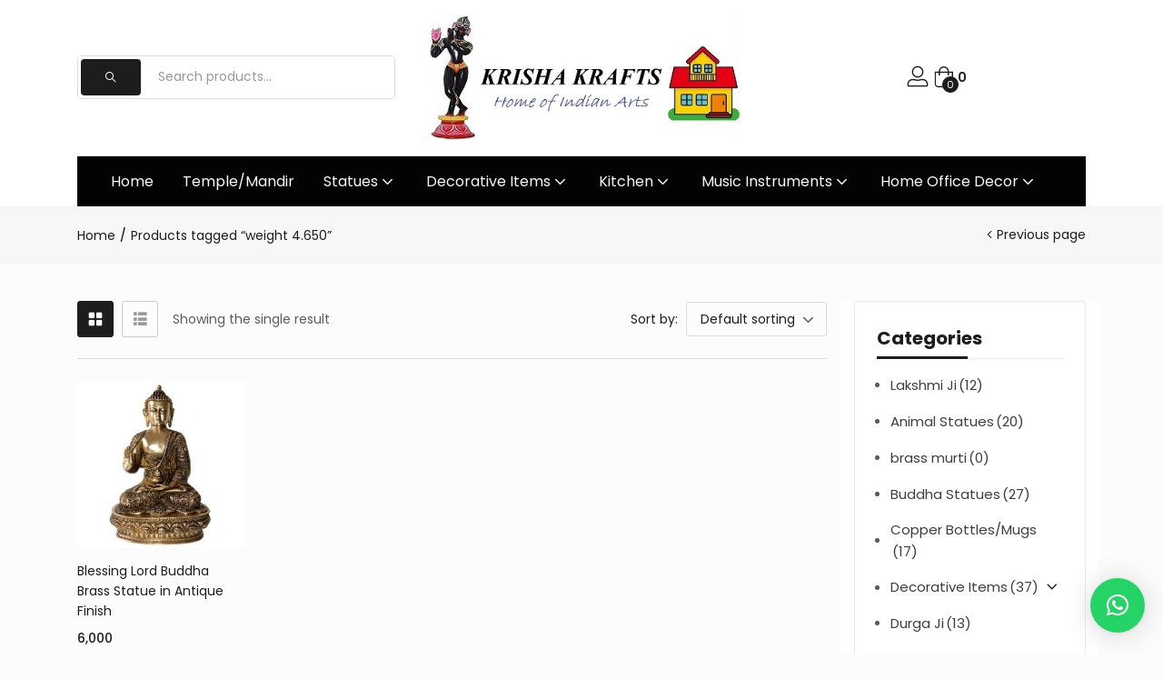

--- FILE ---
content_type: text/html; charset=UTF-8
request_url: https://www.krishakrafts.com/product-tag/weight-4-650/
body_size: 151861
content:
<!DOCTYPE html>
<html lang="en-US" class="no-js">
<head>
	<meta charset="UTF-8" />
	<meta name="viewport" content="width=device-width, initial-scale=1" />
	<link rel="profile" href="//gmpg.org/xfn/11" />
	<title>weight 4.650 &#8211; Krisha Krafts</title>
<meta name='robots' content='max-image-preview:large' />
	<style>img:is([sizes="auto" i], [sizes^="auto," i]) { contain-intrinsic-size: 3000px 1500px }</style>
	<link rel='dns-prefetch' href='//fonts.googleapis.com' />
<link rel="alternate" type="application/rss+xml" title="Krisha Krafts &raquo; Feed" href="https://www.krishakrafts.com/feed/" />
<link rel="alternate" type="application/rss+xml" title="Krisha Krafts &raquo; Comments Feed" href="https://www.krishakrafts.com/comments/feed/" />
<link rel="alternate" type="application/rss+xml" title="Krisha Krafts &raquo; weight 4.650 Tag Feed" href="https://www.krishakrafts.com/product-tag/weight-4-650/feed/" />
<script type="text/javascript">
/* <![CDATA[ */
window._wpemojiSettings = {"baseUrl":"https:\/\/s.w.org\/images\/core\/emoji\/16.0.1\/72x72\/","ext":".png","svgUrl":"https:\/\/s.w.org\/images\/core\/emoji\/16.0.1\/svg\/","svgExt":".svg","source":{"concatemoji":"https:\/\/www.krishakrafts.com\/wp-includes\/js\/wp-emoji-release.min.js?ver=6.8.2"}};
/*! This file is auto-generated */
!function(s,n){var o,i,e;function c(e){try{var t={supportTests:e,timestamp:(new Date).valueOf()};sessionStorage.setItem(o,JSON.stringify(t))}catch(e){}}function p(e,t,n){e.clearRect(0,0,e.canvas.width,e.canvas.height),e.fillText(t,0,0);var t=new Uint32Array(e.getImageData(0,0,e.canvas.width,e.canvas.height).data),a=(e.clearRect(0,0,e.canvas.width,e.canvas.height),e.fillText(n,0,0),new Uint32Array(e.getImageData(0,0,e.canvas.width,e.canvas.height).data));return t.every(function(e,t){return e===a[t]})}function u(e,t){e.clearRect(0,0,e.canvas.width,e.canvas.height),e.fillText(t,0,0);for(var n=e.getImageData(16,16,1,1),a=0;a<n.data.length;a++)if(0!==n.data[a])return!1;return!0}function f(e,t,n,a){switch(t){case"flag":return n(e,"\ud83c\udff3\ufe0f\u200d\u26a7\ufe0f","\ud83c\udff3\ufe0f\u200b\u26a7\ufe0f")?!1:!n(e,"\ud83c\udde8\ud83c\uddf6","\ud83c\udde8\u200b\ud83c\uddf6")&&!n(e,"\ud83c\udff4\udb40\udc67\udb40\udc62\udb40\udc65\udb40\udc6e\udb40\udc67\udb40\udc7f","\ud83c\udff4\u200b\udb40\udc67\u200b\udb40\udc62\u200b\udb40\udc65\u200b\udb40\udc6e\u200b\udb40\udc67\u200b\udb40\udc7f");case"emoji":return!a(e,"\ud83e\udedf")}return!1}function g(e,t,n,a){var r="undefined"!=typeof WorkerGlobalScope&&self instanceof WorkerGlobalScope?new OffscreenCanvas(300,150):s.createElement("canvas"),o=r.getContext("2d",{willReadFrequently:!0}),i=(o.textBaseline="top",o.font="600 32px Arial",{});return e.forEach(function(e){i[e]=t(o,e,n,a)}),i}function t(e){var t=s.createElement("script");t.src=e,t.defer=!0,s.head.appendChild(t)}"undefined"!=typeof Promise&&(o="wpEmojiSettingsSupports",i=["flag","emoji"],n.supports={everything:!0,everythingExceptFlag:!0},e=new Promise(function(e){s.addEventListener("DOMContentLoaded",e,{once:!0})}),new Promise(function(t){var n=function(){try{var e=JSON.parse(sessionStorage.getItem(o));if("object"==typeof e&&"number"==typeof e.timestamp&&(new Date).valueOf()<e.timestamp+604800&&"object"==typeof e.supportTests)return e.supportTests}catch(e){}return null}();if(!n){if("undefined"!=typeof Worker&&"undefined"!=typeof OffscreenCanvas&&"undefined"!=typeof URL&&URL.createObjectURL&&"undefined"!=typeof Blob)try{var e="postMessage("+g.toString()+"("+[JSON.stringify(i),f.toString(),p.toString(),u.toString()].join(",")+"));",a=new Blob([e],{type:"text/javascript"}),r=new Worker(URL.createObjectURL(a),{name:"wpTestEmojiSupports"});return void(r.onmessage=function(e){c(n=e.data),r.terminate(),t(n)})}catch(e){}c(n=g(i,f,p,u))}t(n)}).then(function(e){for(var t in e)n.supports[t]=e[t],n.supports.everything=n.supports.everything&&n.supports[t],"flag"!==t&&(n.supports.everythingExceptFlag=n.supports.everythingExceptFlag&&n.supports[t]);n.supports.everythingExceptFlag=n.supports.everythingExceptFlag&&!n.supports.flag,n.DOMReady=!1,n.readyCallback=function(){n.DOMReady=!0}}).then(function(){return e}).then(function(){var e;n.supports.everything||(n.readyCallback(),(e=n.source||{}).concatemoji?t(e.concatemoji):e.wpemoji&&e.twemoji&&(t(e.twemoji),t(e.wpemoji)))}))}((window,document),window._wpemojiSettings);
/* ]]> */
</script>
<link rel='stylesheet' id='elementor-frontend-css' href='https://www.krishakrafts.com/wp-content/plugins/elementor/assets/css/frontend-lite.min.css?ver=3.5.4' type='text/css' media='all' />
<link rel='stylesheet' id='elementor-post-3493-css' href='https://www.krishakrafts.com/wp-content/uploads/elementor/css/post-3493.css?ver=1754038152' type='text/css' media='all' />
<link rel='stylesheet' id='font-awesome-5-all-css' href='https://www.krishakrafts.com/wp-content/plugins/elementor/assets/lib/font-awesome/css/all.min.css?ver=3.5.4' type='text/css' media='all' />
<link rel='stylesheet' id='font-awesome-4-shim-css' href='https://www.krishakrafts.com/wp-content/plugins/elementor/assets/lib/font-awesome/css/v4-shims.min.css?ver=3.5.4' type='text/css' media='all' />
<link rel='stylesheet' id='sumoselect-css' href='https://www.krishakrafts.com/wp-content/themes/zota/css/sumoselect.css?ver=1.0.0' type='text/css' media='all' />
<style id='wp-emoji-styles-inline-css' type='text/css'>

	img.wp-smiley, img.emoji {
		display: inline !important;
		border: none !important;
		box-shadow: none !important;
		height: 1em !important;
		width: 1em !important;
		margin: 0 0.07em !important;
		vertical-align: -0.1em !important;
		background: none !important;
		padding: 0 !important;
	}
</style>
<link rel='stylesheet' id='wp-block-library-css' href='https://www.krishakrafts.com/wp-includes/css/dist/block-library/style.min.css?ver=6.8.2' type='text/css' media='all' />
<style id='classic-theme-styles-inline-css' type='text/css'>
/*! This file is auto-generated */
.wp-block-button__link{color:#fff;background-color:#32373c;border-radius:9999px;box-shadow:none;text-decoration:none;padding:calc(.667em + 2px) calc(1.333em + 2px);font-size:1.125em}.wp-block-file__button{background:#32373c;color:#fff;text-decoration:none}
</style>
<style id='global-styles-inline-css' type='text/css'>
:root{--wp--preset--aspect-ratio--square: 1;--wp--preset--aspect-ratio--4-3: 4/3;--wp--preset--aspect-ratio--3-4: 3/4;--wp--preset--aspect-ratio--3-2: 3/2;--wp--preset--aspect-ratio--2-3: 2/3;--wp--preset--aspect-ratio--16-9: 16/9;--wp--preset--aspect-ratio--9-16: 9/16;--wp--preset--color--black: #000000;--wp--preset--color--cyan-bluish-gray: #abb8c3;--wp--preset--color--white: #ffffff;--wp--preset--color--pale-pink: #f78da7;--wp--preset--color--vivid-red: #cf2e2e;--wp--preset--color--luminous-vivid-orange: #ff6900;--wp--preset--color--luminous-vivid-amber: #fcb900;--wp--preset--color--light-green-cyan: #7bdcb5;--wp--preset--color--vivid-green-cyan: #00d084;--wp--preset--color--pale-cyan-blue: #8ed1fc;--wp--preset--color--vivid-cyan-blue: #0693e3;--wp--preset--color--vivid-purple: #9b51e0;--wp--preset--gradient--vivid-cyan-blue-to-vivid-purple: linear-gradient(135deg,rgba(6,147,227,1) 0%,rgb(155,81,224) 100%);--wp--preset--gradient--light-green-cyan-to-vivid-green-cyan: linear-gradient(135deg,rgb(122,220,180) 0%,rgb(0,208,130) 100%);--wp--preset--gradient--luminous-vivid-amber-to-luminous-vivid-orange: linear-gradient(135deg,rgba(252,185,0,1) 0%,rgba(255,105,0,1) 100%);--wp--preset--gradient--luminous-vivid-orange-to-vivid-red: linear-gradient(135deg,rgba(255,105,0,1) 0%,rgb(207,46,46) 100%);--wp--preset--gradient--very-light-gray-to-cyan-bluish-gray: linear-gradient(135deg,rgb(238,238,238) 0%,rgb(169,184,195) 100%);--wp--preset--gradient--cool-to-warm-spectrum: linear-gradient(135deg,rgb(74,234,220) 0%,rgb(151,120,209) 20%,rgb(207,42,186) 40%,rgb(238,44,130) 60%,rgb(251,105,98) 80%,rgb(254,248,76) 100%);--wp--preset--gradient--blush-light-purple: linear-gradient(135deg,rgb(255,206,236) 0%,rgb(152,150,240) 100%);--wp--preset--gradient--blush-bordeaux: linear-gradient(135deg,rgb(254,205,165) 0%,rgb(254,45,45) 50%,rgb(107,0,62) 100%);--wp--preset--gradient--luminous-dusk: linear-gradient(135deg,rgb(255,203,112) 0%,rgb(199,81,192) 50%,rgb(65,88,208) 100%);--wp--preset--gradient--pale-ocean: linear-gradient(135deg,rgb(255,245,203) 0%,rgb(182,227,212) 50%,rgb(51,167,181) 100%);--wp--preset--gradient--electric-grass: linear-gradient(135deg,rgb(202,248,128) 0%,rgb(113,206,126) 100%);--wp--preset--gradient--midnight: linear-gradient(135deg,rgb(2,3,129) 0%,rgb(40,116,252) 100%);--wp--preset--font-size--small: 13px;--wp--preset--font-size--medium: 20px;--wp--preset--font-size--large: 36px;--wp--preset--font-size--x-large: 42px;--wp--preset--spacing--20: 0.44rem;--wp--preset--spacing--30: 0.67rem;--wp--preset--spacing--40: 1rem;--wp--preset--spacing--50: 1.5rem;--wp--preset--spacing--60: 2.25rem;--wp--preset--spacing--70: 3.38rem;--wp--preset--spacing--80: 5.06rem;--wp--preset--shadow--natural: 6px 6px 9px rgba(0, 0, 0, 0.2);--wp--preset--shadow--deep: 12px 12px 50px rgba(0, 0, 0, 0.4);--wp--preset--shadow--sharp: 6px 6px 0px rgba(0, 0, 0, 0.2);--wp--preset--shadow--outlined: 6px 6px 0px -3px rgba(255, 255, 255, 1), 6px 6px rgba(0, 0, 0, 1);--wp--preset--shadow--crisp: 6px 6px 0px rgba(0, 0, 0, 1);}:where(.is-layout-flex){gap: 0.5em;}:where(.is-layout-grid){gap: 0.5em;}body .is-layout-flex{display: flex;}.is-layout-flex{flex-wrap: wrap;align-items: center;}.is-layout-flex > :is(*, div){margin: 0;}body .is-layout-grid{display: grid;}.is-layout-grid > :is(*, div){margin: 0;}:where(.wp-block-columns.is-layout-flex){gap: 2em;}:where(.wp-block-columns.is-layout-grid){gap: 2em;}:where(.wp-block-post-template.is-layout-flex){gap: 1.25em;}:where(.wp-block-post-template.is-layout-grid){gap: 1.25em;}.has-black-color{color: var(--wp--preset--color--black) !important;}.has-cyan-bluish-gray-color{color: var(--wp--preset--color--cyan-bluish-gray) !important;}.has-white-color{color: var(--wp--preset--color--white) !important;}.has-pale-pink-color{color: var(--wp--preset--color--pale-pink) !important;}.has-vivid-red-color{color: var(--wp--preset--color--vivid-red) !important;}.has-luminous-vivid-orange-color{color: var(--wp--preset--color--luminous-vivid-orange) !important;}.has-luminous-vivid-amber-color{color: var(--wp--preset--color--luminous-vivid-amber) !important;}.has-light-green-cyan-color{color: var(--wp--preset--color--light-green-cyan) !important;}.has-vivid-green-cyan-color{color: var(--wp--preset--color--vivid-green-cyan) !important;}.has-pale-cyan-blue-color{color: var(--wp--preset--color--pale-cyan-blue) !important;}.has-vivid-cyan-blue-color{color: var(--wp--preset--color--vivid-cyan-blue) !important;}.has-vivid-purple-color{color: var(--wp--preset--color--vivid-purple) !important;}.has-black-background-color{background-color: var(--wp--preset--color--black) !important;}.has-cyan-bluish-gray-background-color{background-color: var(--wp--preset--color--cyan-bluish-gray) !important;}.has-white-background-color{background-color: var(--wp--preset--color--white) !important;}.has-pale-pink-background-color{background-color: var(--wp--preset--color--pale-pink) !important;}.has-vivid-red-background-color{background-color: var(--wp--preset--color--vivid-red) !important;}.has-luminous-vivid-orange-background-color{background-color: var(--wp--preset--color--luminous-vivid-orange) !important;}.has-luminous-vivid-amber-background-color{background-color: var(--wp--preset--color--luminous-vivid-amber) !important;}.has-light-green-cyan-background-color{background-color: var(--wp--preset--color--light-green-cyan) !important;}.has-vivid-green-cyan-background-color{background-color: var(--wp--preset--color--vivid-green-cyan) !important;}.has-pale-cyan-blue-background-color{background-color: var(--wp--preset--color--pale-cyan-blue) !important;}.has-vivid-cyan-blue-background-color{background-color: var(--wp--preset--color--vivid-cyan-blue) !important;}.has-vivid-purple-background-color{background-color: var(--wp--preset--color--vivid-purple) !important;}.has-black-border-color{border-color: var(--wp--preset--color--black) !important;}.has-cyan-bluish-gray-border-color{border-color: var(--wp--preset--color--cyan-bluish-gray) !important;}.has-white-border-color{border-color: var(--wp--preset--color--white) !important;}.has-pale-pink-border-color{border-color: var(--wp--preset--color--pale-pink) !important;}.has-vivid-red-border-color{border-color: var(--wp--preset--color--vivid-red) !important;}.has-luminous-vivid-orange-border-color{border-color: var(--wp--preset--color--luminous-vivid-orange) !important;}.has-luminous-vivid-amber-border-color{border-color: var(--wp--preset--color--luminous-vivid-amber) !important;}.has-light-green-cyan-border-color{border-color: var(--wp--preset--color--light-green-cyan) !important;}.has-vivid-green-cyan-border-color{border-color: var(--wp--preset--color--vivid-green-cyan) !important;}.has-pale-cyan-blue-border-color{border-color: var(--wp--preset--color--pale-cyan-blue) !important;}.has-vivid-cyan-blue-border-color{border-color: var(--wp--preset--color--vivid-cyan-blue) !important;}.has-vivid-purple-border-color{border-color: var(--wp--preset--color--vivid-purple) !important;}.has-vivid-cyan-blue-to-vivid-purple-gradient-background{background: var(--wp--preset--gradient--vivid-cyan-blue-to-vivid-purple) !important;}.has-light-green-cyan-to-vivid-green-cyan-gradient-background{background: var(--wp--preset--gradient--light-green-cyan-to-vivid-green-cyan) !important;}.has-luminous-vivid-amber-to-luminous-vivid-orange-gradient-background{background: var(--wp--preset--gradient--luminous-vivid-amber-to-luminous-vivid-orange) !important;}.has-luminous-vivid-orange-to-vivid-red-gradient-background{background: var(--wp--preset--gradient--luminous-vivid-orange-to-vivid-red) !important;}.has-very-light-gray-to-cyan-bluish-gray-gradient-background{background: var(--wp--preset--gradient--very-light-gray-to-cyan-bluish-gray) !important;}.has-cool-to-warm-spectrum-gradient-background{background: var(--wp--preset--gradient--cool-to-warm-spectrum) !important;}.has-blush-light-purple-gradient-background{background: var(--wp--preset--gradient--blush-light-purple) !important;}.has-blush-bordeaux-gradient-background{background: var(--wp--preset--gradient--blush-bordeaux) !important;}.has-luminous-dusk-gradient-background{background: var(--wp--preset--gradient--luminous-dusk) !important;}.has-pale-ocean-gradient-background{background: var(--wp--preset--gradient--pale-ocean) !important;}.has-electric-grass-gradient-background{background: var(--wp--preset--gradient--electric-grass) !important;}.has-midnight-gradient-background{background: var(--wp--preset--gradient--midnight) !important;}.has-small-font-size{font-size: var(--wp--preset--font-size--small) !important;}.has-medium-font-size{font-size: var(--wp--preset--font-size--medium) !important;}.has-large-font-size{font-size: var(--wp--preset--font-size--large) !important;}.has-x-large-font-size{font-size: var(--wp--preset--font-size--x-large) !important;}
:where(.wp-block-post-template.is-layout-flex){gap: 1.25em;}:where(.wp-block-post-template.is-layout-grid){gap: 1.25em;}
:where(.wp-block-columns.is-layout-flex){gap: 2em;}:where(.wp-block-columns.is-layout-grid){gap: 2em;}
:root :where(.wp-block-pullquote){font-size: 1.5em;line-height: 1.6;}
</style>
<link rel='stylesheet' id='woof-css' href='https://www.krishakrafts.com/wp-content/plugins/woocommerce-products-filter/css/front.css?ver=2.2.5.6' type='text/css' media='all' />
<style id='woof-inline-css' type='text/css'>

.woof_products_top_panel li span, .woof_products_top_panel2 li span{background: url(https://www.krishakrafts.com/wp-content/plugins/woocommerce-products-filter/img/delete.png);background-size: 14px 14px;background-repeat: no-repeat;background-position: right;}
.woof_edit_view{
                    display: none;
                }
.woof_price_search_container .price_slider_amount button.button{
                        display: none;
                    }

                    /***** END: hiding submit button of the price slider ******/

</style>
<link rel='stylesheet' id='chosen-drop-down-css' href='https://www.krishakrafts.com/wp-content/plugins/woocommerce-products-filter/js/chosen/chosen.min.css?ver=2.2.5.6' type='text/css' media='all' />
<link rel='stylesheet' id='woocommerce-layout-css' href='https://www.krishakrafts.com/wp-content/plugins/woocommerce/assets/css/woocommerce-layout.css?ver=10.0.4' type='text/css' media='all' />
<link rel='stylesheet' id='woocommerce-smallscreen-css' href='https://www.krishakrafts.com/wp-content/plugins/woocommerce/assets/css/woocommerce-smallscreen.css?ver=10.0.4' type='text/css' media='only screen and (max-width: 768px)' />
<link rel='stylesheet' id='woocommerce-general-css' href='https://www.krishakrafts.com/wp-content/plugins/woocommerce/assets/css/woocommerce.css?ver=10.0.4' type='text/css' media='all' />
<style id='woocommerce-inline-inline-css' type='text/css'>
.woocommerce form .form-row .required { visibility: visible; }
</style>
<link rel='stylesheet' id='woo-variation-swatches-css' href='https://www.krishakrafts.com/wp-content/plugins/woo-variation-swatches/assets/css/frontend.min.css?ver=1754037144' type='text/css' media='all' />
<style id='woo-variation-swatches-inline-css' type='text/css'>
:root {
--wvs-tick:url("data:image/svg+xml;utf8,%3Csvg filter='drop-shadow(0px 0px 2px rgb(0 0 0 / .8))' xmlns='http://www.w3.org/2000/svg'  viewBox='0 0 30 30'%3E%3Cpath fill='none' stroke='%23ffffff' stroke-linecap='round' stroke-linejoin='round' stroke-width='4' d='M4 16L11 23 27 7'/%3E%3C/svg%3E");

--wvs-cross:url("data:image/svg+xml;utf8,%3Csvg filter='drop-shadow(0px 0px 5px rgb(255 255 255 / .6))' xmlns='http://www.w3.org/2000/svg' width='72px' height='72px' viewBox='0 0 24 24'%3E%3Cpath fill='none' stroke='%23ff0000' stroke-linecap='round' stroke-width='0.6' d='M5 5L19 19M19 5L5 19'/%3E%3C/svg%3E");
--wvs-single-product-item-width:30px;
--wvs-single-product-item-height:30px;
--wvs-single-product-item-font-size:16px}
</style>
<link rel='stylesheet' id='brands-styles-css' href='https://www.krishakrafts.com/wp-content/plugins/woocommerce/assets/css/brands.css?ver=10.0.4' type='text/css' media='all' />
<link rel='stylesheet' id='zota-theme-fonts-css' href='https://fonts.googleapis.com/css?family=Poppins%3A400%2C500%2C600%2C700%7CMarcellus%3A400&#038;subset=latin%2Clatin-ext&#038;display=swap' type='text/css' media='all' />
<link rel='stylesheet' id='bootstrap-css' href='https://www.krishakrafts.com/wp-content/themes/zota/css/bootstrap.css?ver=4.3.1' type='text/css' media='all' />
<link rel='stylesheet' id='zota-template-css' href='https://www.krishakrafts.com/wp-content/themes/zota/css/template.css?ver=1.0' type='text/css' media='all' />
<link rel='stylesheet' id='zota-skin-css' href='https://www.krishakrafts.com/wp-content/themes/zota/css/skins/fashion/type.css?ver=1.0' type='text/css' media='all' />
<link rel='stylesheet' id='zota-style-css' href='https://www.krishakrafts.com/wp-content/themes/zota/style.css?ver=1.0' type='text/css' media='all' />
<style id='zota-style-inline-css' type='text/css'>
:root {--tb-theme-color: #1d1d1d;--tb-theme-color-hover: #1b1b1b;--tb-header-mobile-bg: #ffffff;--tb-header-mobile-color: #000000;--tb-theme-color-buy-now: #1d1d1d;--tb-theme-bg-buy-now: #ffca3a;--tb-theme-bg-buy-now-hover: #f2bf37;}:root {--tb-text-primary-font: Poppins, sans-serif;--tb-text-second-font: Marcellus, sans-serif;}/* Theme Options Styles */.checkout-logo img {max-width: 170px;}@media (max-width: 1199px) {/* Limit logo image height for mobile according to mobile header height */.mobile-logo a img {width: 299px;}.mobile-logo a img {padding-top: 10px;padding-bottom: 10px;}}@media screen and (max-width: 782px) {html body.admin-bar{top: -46px !important;position: relative;}}/* Custom CSS */@media screen and (max-width: 767px) {body #message-purchased {display: none !important;}}
</style>
<link rel='stylesheet' id='font-awesome-css' href='https://www.krishakrafts.com/wp-content/plugins/elementor/assets/lib/font-awesome/css/font-awesome.min.css?ver=4.7.0' type='text/css' media='all' />
<link rel='stylesheet' id='zota-font-tbay-custom-css' href='https://www.krishakrafts.com/wp-content/themes/zota/css/font-tbay-custom.css?ver=1.0.0' type='text/css' media='all' />
<link rel='stylesheet' id='simple-line-icons-css' href='https://www.krishakrafts.com/wp-content/themes/zota/css/simple-line-icons.css?ver=2.4.0' type='text/css' media='all' />
<link rel='stylesheet' id='material-design-iconic-font-css' href='https://www.krishakrafts.com/wp-content/themes/zota/css/material-design-iconic-font.css?ver=2.2.0' type='text/css' media='all' />
<link rel='stylesheet' id='animate-css' href='https://www.krishakrafts.com/wp-content/themes/zota/css/animate.css?ver=3.5.0' type='text/css' media='all' />
<link rel='stylesheet' id='jquery-treeview-css' href='https://www.krishakrafts.com/wp-content/themes/zota/css/jquery.treeview.css?ver=1.0.0' type='text/css' media='all' />
<link rel='stylesheet' id='magnific-popup-css' href='https://www.krishakrafts.com/wp-content/themes/zota/css/magnific-popup.css?ver=1.0.0' type='text/css' media='all' />
<script type="text/template" id="tmpl-variation-template">
	<div class="woocommerce-variation-description">{{{ data.variation.variation_description }}}</div>
	<div class="woocommerce-variation-price">{{{ data.variation.price_html }}}</div>
	<div class="woocommerce-variation-availability">{{{ data.variation.availability_html }}}</div>
</script>
<script type="text/template" id="tmpl-unavailable-variation-template">
	<p role="alert">Sorry, this product is unavailable. Please choose a different combination.</p>
</script>
<script type="text/javascript" src="https://www.krishakrafts.com/wp-content/plugins/elementor/assets/lib/font-awesome/js/v4-shims.min.js?ver=3.5.4" id="font-awesome-4-shim-js"></script>
<script type="text/javascript" src="https://www.krishakrafts.com/wp-includes/js/jquery/jquery.min.js?ver=3.7.1" id="jquery-core-js"></script>
<script type="text/javascript" src="https://www.krishakrafts.com/wp-includes/js/jquery/jquery-migrate.min.js?ver=3.4.1" id="jquery-migrate-js"></script>
<script type="text/javascript" src="https://www.krishakrafts.com/wp-content/plugins/woocommerce/assets/js/jquery-blockui/jquery.blockUI.min.js?ver=2.7.0-wc.10.0.4" id="jquery-blockui-js" data-wp-strategy="defer"></script>
<script type="text/javascript" id="wc-add-to-cart-js-extra">
/* <![CDATA[ */
var wc_add_to_cart_params = {"ajax_url":"\/wp-admin\/admin-ajax.php","wc_ajax_url":"\/?wc-ajax=%%endpoint%%","i18n_view_cart":"View cart","cart_url":"https:\/\/www.krishakrafts.com\/cart\/","is_cart":"","cart_redirect_after_add":"no"};
/* ]]> */
</script>
<script type="text/javascript" src="https://www.krishakrafts.com/wp-content/plugins/woocommerce/assets/js/frontend/add-to-cart.min.js?ver=10.0.4" id="wc-add-to-cart-js" defer="defer" data-wp-strategy="defer"></script>
<script type="text/javascript" src="https://www.krishakrafts.com/wp-content/plugins/woocommerce/assets/js/js-cookie/js.cookie.min.js?ver=2.1.4-wc.10.0.4" id="js-cookie-js" defer="defer" data-wp-strategy="defer"></script>
<script type="text/javascript" id="woocommerce-js-extra">
/* <![CDATA[ */
var woocommerce_params = {"ajax_url":"\/wp-admin\/admin-ajax.php","wc_ajax_url":"\/?wc-ajax=%%endpoint%%","i18n_password_show":"Show password","i18n_password_hide":"Hide password"};
/* ]]> */
</script>
<script type="text/javascript" src="https://www.krishakrafts.com/wp-content/plugins/woocommerce/assets/js/frontend/woocommerce.min.js?ver=10.0.4" id="woocommerce-js" defer="defer" data-wp-strategy="defer"></script>
<script type="text/javascript" src="https://www.krishakrafts.com/wp-includes/js/underscore.min.js?ver=1.13.7" id="underscore-js"></script>
<script type="text/javascript" id="wp-util-js-extra">
/* <![CDATA[ */
var _wpUtilSettings = {"ajax":{"url":"\/wp-admin\/admin-ajax.php"}};
/* ]]> */
</script>
<script type="text/javascript" src="https://www.krishakrafts.com/wp-includes/js/wp-util.min.js?ver=6.8.2" id="wp-util-js"></script>
<script type="text/javascript" id="wc-add-to-cart-variation-js-extra">
/* <![CDATA[ */
var wc_add_to_cart_variation_params = {"wc_ajax_url":"\/?wc-ajax=%%endpoint%%","i18n_no_matching_variations_text":"Sorry, no products matched your selection. Please choose a different combination.","i18n_make_a_selection_text":"Please select some product options before adding this product to your cart.","i18n_unavailable_text":"Sorry, this product is unavailable. Please choose a different combination.","i18n_reset_alert_text":"Your selection has been reset. Please select some product options before adding this product to your cart."};
/* ]]> */
</script>
<script type="text/javascript" src="https://www.krishakrafts.com/wp-content/plugins/woocommerce/assets/js/frontend/add-to-cart-variation.min.js?ver=10.0.4" id="wc-add-to-cart-variation-js" defer="defer" data-wp-strategy="defer"></script>
<script type="text/javascript" id="wc-single-product-js-extra">
/* <![CDATA[ */
var wc_single_product_params = {"i18n_required_rating_text":"Please select a rating","i18n_rating_options":["1 of 5 stars","2 of 5 stars","3 of 5 stars","4 of 5 stars","5 of 5 stars"],"i18n_product_gallery_trigger_text":"View full-screen image gallery","review_rating_required":"yes","flexslider":{"rtl":false,"animation":"slide","smoothHeight":true,"directionNav":false,"controlNav":"thumbnails","slideshow":false,"animationSpeed":500,"animationLoop":false,"allowOneSlide":false},"zoom_enabled":"1","zoom_options":[],"photoswipe_enabled":"1","photoswipe_options":{"shareEl":false,"closeOnScroll":false,"history":false,"hideAnimationDuration":0,"showAnimationDuration":0},"flexslider_enabled":"1"};
/* ]]> */
</script>
<script type="text/javascript" src="https://www.krishakrafts.com/wp-content/plugins/woocommerce/assets/js/frontend/single-product.min.js?ver=10.0.4" id="wc-single-product-js" defer="defer" data-wp-strategy="defer"></script>
<link rel="https://api.w.org/" href="https://www.krishakrafts.com/wp-json/" /><link rel="alternate" title="JSON" type="application/json" href="https://www.krishakrafts.com/wp-json/wp/v2/product_tag/181" /><link rel="EditURI" type="application/rsd+xml" title="RSD" href="https://www.krishakrafts.com/xmlrpc.php?rsd" />
<meta name="generator" content="WordPress 6.8.2" />
<meta name="generator" content="WooCommerce 10.0.4" />
<meta name="generator" content="Redux 4.5.7" />	<noscript><style>.woocommerce-product-gallery{ opacity: 1 !important; }</style></noscript>
	<link rel="icon" href="https://www.krishakrafts.com/wp-content/uploads/2023/09/favicon.jpg" sizes="32x32" />
<link rel="icon" href="https://www.krishakrafts.com/wp-content/uploads/2023/09/favicon.jpg" sizes="192x192" />
<link rel="apple-touch-icon" href="https://www.krishakrafts.com/wp-content/uploads/2023/09/favicon.jpg" />
<meta name="msapplication-TileImage" content="https://www.krishakrafts.com/wp-content/uploads/2023/09/favicon.jpg" />
<style id="zota_tbay_theme_options-dynamic-css" title="dynamic-css" class="redux-options-output">body{background-color:#fcfcfc;}</style></head>
<body class="archive tax-product_tag term-weight-4-650 term-181 wp-theme-zota theme-zota woocommerce woocommerce-page woocommerce-no-js woo-variation-swatches wvs-behavior-blur wvs-theme-zota wvs-show-label wvs-tooltip tbay-search-mb skin-fashion tbay-show-cart-mobile tbay-body-mobile-product-two  tbay-hide-variation-selector tbay-show-quantity-mobile elementor-default elementor-kit-5 woocommerce tbay-variation-free ajax_cart_popup">
<div id="wrapper-container" class="wrapper-container">

	  
<div id="tbay-mobile-smartmenu" data-title="Menu" class="tbay-mmenu d-xl-none"> 


    <div class="tbay-offcanvas-body">
        
        <div id="mmenu-close">
            <button type="button" class="btn btn-toggle-canvas" data-toggle="offcanvas">
                <i class="tb-icon tb-icon-close-01"></i>
            </button>
        </div>

                <nav id="tbay-mobile-menu-navbar" class="menu navbar navbar-offcanvas navbar-static" data-id="main-menu" >
            <div id="main-mobile-menu-mmenu" class="menu-main-menu-container"><ul id="main-mobile-menu-mmenu-wrapper" class="menu"><li class="menu-item menu-item-type-post_type menu-item-object-page menu-item-home"><a class="elementor-item" href="https://www.krishakrafts.com/">Home</a></li>
<li class="menu-item menu-item-type-taxonomy menu-item-object-product_cat"><a class="elementor-item" href="https://www.krishakrafts.com/product-category/temple-mandir/">Temple/Mandir</a></li>
<li class="menu-item menu-item-type-taxonomy menu-item-object-product_cat menu-item-has-children"><a class="elementor-item" href="https://www.krishakrafts.com/product-category/statues/">Statues</a>
<ul class="sub-menu">
	<li class="menu-item menu-item-type-taxonomy menu-item-object-product_cat"><a class="elementor-item" href="https://www.krishakrafts.com/product-category/buddha-statues/">Buddha Statues</a></li>
	<li class="menu-item menu-item-type-taxonomy menu-item-object-product_cat"><a class="elementor-item" href="https://www.krishakrafts.com/product-category/hanuman-ji/">Hanuman Ji</a></li>
	<li class="menu-item menu-item-type-taxonomy menu-item-object-product_cat"><a class="elementor-item" href="https://www.krishakrafts.com/product-category/indra-dev/">Indra Dev</a></li>
	<li class="menu-item menu-item-type-taxonomy menu-item-object-product_cat"><a class="elementor-item" href="https://www.krishakrafts.com/product-category/durga-ji/">Durga Ji</a></li>
	<li class="menu-item menu-item-type-taxonomy menu-item-object-product_cat"><a class="elementor-item" href="https://www.krishakrafts.com/product-category/kali-mata/">kali Mata</a></li>
	<li class="menu-item menu-item-type-taxonomy menu-item-object-product_cat"><a class="elementor-item" href="https://www.krishakrafts.com/product-category/lakshmi-ji/">Lakshmi Ji</a></li>
	<li class="menu-item menu-item-type-taxonomy menu-item-object-product_cat"><a class="elementor-item" href="https://www.krishakrafts.com/product-category/krishna/">krishna</a></li>
	<li class="menu-item menu-item-type-taxonomy menu-item-object-product_cat"><a class="elementor-item" href="https://www.krishakrafts.com/product-category/ganesha-ji/">Ganesha ji</a></li>
	<li class="menu-item menu-item-type-taxonomy menu-item-object-product_cat"><a class="elementor-item" href="https://www.krishakrafts.com/product-category/nataraja/">NataRaja</a></li>
	<li class="menu-item menu-item-type-taxonomy menu-item-object-product_cat"><a class="elementor-item" href="https://www.krishakrafts.com/product-category/sai-baba/">Sai Baba</a></li>
	<li class="menu-item menu-item-type-taxonomy menu-item-object-product_cat"><a class="elementor-item" href="https://www.krishakrafts.com/product-category/ram-darbar/">Ram Darbar</a></li>
	<li class="menu-item menu-item-type-taxonomy menu-item-object-product_cat"><a class="elementor-item" href="https://www.krishakrafts.com/product-category/sarsawati/">Sarsawati</a></li>
	<li class="menu-item menu-item-type-taxonomy menu-item-object-product_cat"><a class="elementor-item" href="https://www.krishakrafts.com/product-category/shiva-ji/">Shiva Ji</a></li>
	<li class="menu-item menu-item-type-taxonomy menu-item-object-product_cat"><a class="elementor-item" href="https://www.krishakrafts.com/product-category/vishnu-ji-and-avatras/">Vishnu Ji and Avatras</a></li>
	<li class="menu-item menu-item-type-taxonomy menu-item-object-product_cat"><a class="elementor-item" href="https://www.krishakrafts.com/product-category/vishnu-lakshmi/">Vishnu Lakshmi</a></li>
	<li class="menu-item menu-item-type-taxonomy menu-item-object-product_cat"><a class="elementor-item" href="https://www.krishakrafts.com/product-category/other-god-statues/">Other God Statues</a></li>
	<li class="menu-item menu-item-type-taxonomy menu-item-object-product_cat"><a class="elementor-item" href="https://www.krishakrafts.com/product-category/ganesha-lakshmi-saraswati/">Ganesha Lakshmi Saraswati</a></li>
</ul>
</li>
<li class="menu-item menu-item-type-taxonomy menu-item-object-product_cat menu-item-has-children"><a class="elementor-item" href="https://www.krishakrafts.com/product-category/decorative-items/">Decorative Items</a>
<ul class="sub-menu">
	<li class="menu-item menu-item-type-taxonomy menu-item-object-product_cat"><a class="elementor-item" href="https://www.krishakrafts.com/product-category/decorative-items/oil-lamps/">Oil Lamps</a></li>
	<li class="menu-item menu-item-type-taxonomy menu-item-object-product_cat"><a class="elementor-item" href="https://www.krishakrafts.com/product-category/decorative-items/bells/">Bells</a></li>
	<li class="menu-item menu-item-type-taxonomy menu-item-object-product_cat"><a class="elementor-item" href="https://www.krishakrafts.com/product-category/decorative-items/clay-diyas/">Clay Diyas</a></li>
</ul>
</li>
<li class="menu-item menu-item-type-taxonomy menu-item-object-product_cat menu-item-has-children"><a class="elementor-item" href="https://www.krishakrafts.com/product-category/kitchen/">Kitchen</a>
<ul class="sub-menu">
	<li class="menu-item menu-item-type-taxonomy menu-item-object-product_cat"><a class="elementor-item" href="https://www.krishakrafts.com/product-category/copper-bottles-mugs/">Copper Bottles/Mugs</a></li>
	<li class="menu-item menu-item-type-taxonomy menu-item-object-product_cat"><a class="elementor-item" href="https://www.krishakrafts.com/product-category/kitchen-appliances/">kitchen Appliances</a></li>
</ul>
</li>
<li class="menu-item menu-item-type-taxonomy menu-item-object-product_cat menu-item-has-children"><a class="elementor-item" href="https://www.krishakrafts.com/product-category/music-instruments/">Music Instruments</a>
<ul class="sub-menu">
	<li class="menu-item menu-item-type-taxonomy menu-item-object-product_cat"><a class="elementor-item" href="https://www.krishakrafts.com/product-category/electronic-tabla-sitar-shruti-box-tabla-harmonium/">ELECTRONIC TABLA/SITAR/SHRUTI BOX/TABLA/HARMONIUM</a></li>
	<li class="menu-item menu-item-type-taxonomy menu-item-object-product_cat"><a class="elementor-item" href="https://www.krishakrafts.com/product-category/harmonium/">harmonium</a></li>
	<li class="menu-item menu-item-type-taxonomy menu-item-object-product_cat"><a class="elementor-item" href="https://www.krishakrafts.com/product-category/tabla/">Tabla</a></li>
	<li class="menu-item menu-item-type-taxonomy menu-item-object-product_cat"><a class="elementor-item" href="https://www.krishakrafts.com/product-category/sitar-electric-sitar/">Sitar/ Electric Sitar</a></li>
</ul>
</li>
<li class="menu-item menu-item-type-taxonomy menu-item-object-product_cat menu-item-has-children"><a class="elementor-item" href="https://www.krishakrafts.com/product-category/home-office-decor/">Home Office Decor</a>
<ul class="sub-menu">
	<li class="menu-item menu-item-type-taxonomy menu-item-object-product_cat"><a class="elementor-item" href="https://www.krishakrafts.com/product-category/animal-statues/">Animal Statues</a></li>
	<li class="menu-item menu-item-type-taxonomy menu-item-object-product_cat"><a class="elementor-item" href="https://www.krishakrafts.com/product-category/urli/">Urli</a></li>
	<li class="menu-item menu-item-type-taxonomy menu-item-object-product_cat"><a class="elementor-item" href="https://www.krishakrafts.com/product-category/wall-hangings/">Wall Hangings</a></li>
</ul>
</li>
</ul></div>        </nav>


    </div>
             <div id="mm-tbay-bottom">  
    
            <div class="mm-bottom-track-wrapper">

                                    <div class="mm-bottom-langue-currency ">
                                                    <div class="mm-bottom-langue">
                                                            </div>
                                        
                                                
                    </div>
                                </div>


        </div>
           
</div><div class="topbar-device-mobile d-xl-none clearfix ">

	<div class="active-mobile"><a href="#tbay-mobile-menu-navbar" class="btn btn-sm"><i class="tb-icon tb-icon-menu"></i></a><a href="#page" class="btn btn-sm"><i class="tb-icon tb-icon-cross"></i></a></div><div class="topbar-icon-home"><a href="https://www.krishakrafts.com/"><i class="tb-icon tb-icon-home3"></i></a></div><div class="topbar-title">Tagged: &quot;weight 4.650"</div><div class="device-mini_cart top-cart tbay-element-mini-cart">					<div class="tbay-dropdown-cart sidebar-right">
	<div class="dropdown-content">
		<div class="widget-header-cart">
			<h3 class="widget-title heading-title">Shopping cart</h3>
			<a href="javascript:;" class="offcanvas-close"><i class="tb-icon tb-icon-cross"></i></a>
		</div>
		<div class="widget_shopping_cart_content">
	    
<div class="mini_cart_content">
	<div class="mini_cart_inner">
		<div class="mcart-border">
							<ul class="cart_empty ">
					<li><span>Your cart is empty</span></li>
					<li class="total"><a class="button wc-continue" href="https://www.krishakrafts.com/shop/">Continue Shopping<i class="tb-icon tb-icon-angle-right"></i></a></li>
				</ul>
			
						<div class="clearfix"></div>
		</div>
	</div>
</div>
		</div>
	</div>
</div>					<div class="tbay-topcart">
						<div id="cart-FxoMl" class="cart-dropdown dropdown">
							<a class="dropdown-toggle mini-cart v2" data-offcanvas="offcanvas-right" data-toggle="dropdown" aria-expanded="true" role="button" aria-haspopup="true" data-delay="0" href="#">
																	<i class="tb-icon tb-icon-shopping-cart"></i>
								
																	<span class="mini-cart-items">
									0									</span>
								<span>Cart</span>
							</a>   
							<div class="dropdown-menu"></div>    
						</div>
					</div> 
				</div>			<div class="search-device"> 
				
	
		<div class="tbay-search-form tbay-search-mobile">
		    <form action="https://www.krishakrafts.com/" method="get" data-parents=".topbar-device-mobile" class="searchform zota-ajax-search" data-appendto=".search-results-I90YF" data-thumbnail="1" data-price="1" data-minChars="2" data-post-type="product" data-count="5">
			<div class="form-group">
				<div class="input-group">
										<div class="button-group input-group-addon">
                        <button type="submit" class="button-search btn btn-sm>">
                            <i aria-hidden="true" class="tb-icon tb-icon-search"></i>
                        </button>
                        <div class="tbay-preloader"></div>
                    </div>  
					<input data-style="right" type="text" placeholder="Search in 1000+ products..." name="s" required oninvalid="this.setCustomValidity('Enter at least 2 characters')" oninput="setCustomValidity('')" class="tbay-search form-control input-sm"/>

					

					<div class="search-results-wrapper"> 	 
						<div class="zota-search-results search-results-I90YF" data-ajaxsearch="1" data-price="1"></div>
					</div>
					<input type="hidden" name="post_type" value="product" class="post_type" />
				</div>
				
			</div>
		</form>
		<div id="search-mobile-nav-cover"></div>

	</div>
			</div>
			</div><div class="footer-device-mobile d-xl-none clearfix">

    
</div>
	
<header id="tbay-header" class="tbay_header-template site-header ">

		

				<div data-elementor-type="wp-post" data-elementor-id="3493" class="elementor elementor-3493" data-elementor-settings="[]">
							<div class="elementor-section-wrap">
							<section class="elementor-section elementor-top-section elementor-element elementor-element-27a7f519 elementor-section-content-middle elementor-section-boxed elementor-section-height-default elementor-section-height-default" data-id="27a7f519" data-element_type="section" data-settings="{&quot;background_background&quot;:&quot;classic&quot;}">
						<div class="elementor-container elementor-column-gap-default">
					<div class="elementor-column elementor-col-33 elementor-top-column elementor-element elementor-element-12f18ed0" data-id="12f18ed0" data-element_type="column">
			<div class="elementor-widget-wrap elementor-element-populated">
								<div class="elementor-element elementor-element-281824d elementor-widget elementor-widget-tbay-search-form" data-id="281824d" data-element_type="widget" data-widget_type="tbay-search-form.default">
				<div class="elementor-widget-container">
			        <div class="tbay-element tbay-element-search-form">
                        <div class="tbay-search-form">
                <form action="https://www.krishakrafts.com/" method="get" class="zota-ajax-search searchform" data-thumbnail="1" data-appendto=".search-results-c78EW" data-price="1" data-minChars="2" data-post-type="product" data-count="5" >
                    <div class="form-group">
                        <div class="input-group">

                                    <div class="button-group input-group-addon">
            <button type="submit" class="button-search btn btn-sm>">
                <i aria-hidden="true" class="tb-icon tb-icon-search"></i>                            </button>
            <div class="tbay-preloader"></div>
        </div>
                                    
                            
                            <input data-style="right" type="text" placeholder="Search products..." name="s" required oninvalid="this.setCustomValidity('Enter at least 2 characters')" oninput="setCustomValidity('')" class="tbay-search form-control input-sm"/>
                            
                            <div class="search-results-wrapper">
                                <div class="zota-search-results search-results-c78EW" ></div>
                            </div>

                           

                            <input type="hidden" name="post_type" value="product" class="post_type" />
                        </div>
                        
                    </div>
                </form>
            </div>           
                </div>
    		</div>
				</div>
					</div>
		</div>
				<div class="elementor-column elementor-col-33 elementor-top-column elementor-element elementor-element-869955c" data-id="869955c" data-element_type="column">
			<div class="elementor-widget-wrap elementor-element-populated">
								<div class="elementor-element elementor-element-5f9fc547 elementor-widget elementor-widget-zota-site-logo elementor-widget-tbay-base" data-id="5f9fc547" data-element_type="widget" data-widget_type="zota-site-logo.default">
				<div class="elementor-widget-container">
			
<div class="tbay-element tbay-element-site-logo">

    <div class="header-logo">
        
            <a href="https://www.krishakrafts.com">
                <img width="444" height="175" src="https://www.krishakrafts.com/wp-content/uploads/2021/02/logo-kk-m-small.jpg" class="header-logo-img" alt="" decoding="async" fetchpriority="high" />            </a>
 
            </div>

</div>		</div>
				</div>
					</div>
		</div>
				<div class="elementor-column elementor-col-33 elementor-top-column elementor-element elementor-element-5250928" data-id="5250928" data-element_type="column">
			<div class="elementor-widget-wrap elementor-element-populated">
								<div class="elementor-element elementor-element-318d9883 elementor-widget w-auto elementor-widget-tbay-account" data-id="318d9883" data-element_type="widget" data-widget_type="tbay-account.default">
				<div class="elementor-widget-container">
			    <div class="tbay-element tbay-element-account header-icon">
        <div class="tbay-login">
             
                                        <a href="https://www.krishakrafts.com/my-account/" class="account-button">
                        <i aria-hidden="true" class="tb-icon tb-icon-account"></i>                    </a>
                            </div>
</div>
		</div>
				</div>
				<div class="elementor-element elementor-element-306f1185 elementor-widget w-auto elementor-widget-tbay-mini-cart" data-id="306f1185" data-element_type="widget" data-widget_type="tbay-mini-cart.default">
				<div class="elementor-widget-container">
			<div class="tbay-element tbay-element-mini-cart">
    <div class="tbay-topcart popup">
 <div id="cart-qAbNh" class="cart-dropdown cart-popup dropdown">
        <a class="dropdown-toggle mini-cart" data-toggle="dropdown" aria-expanded="true" role="button" aria-haspopup="true" data-delay="0" href="javascript:void(0);" title="View your shopping cart">
			
        <span class="cart-icon">

                            <i class="tb-icon tb-icon-shopping-cart"></i>
                        <span class="mini-cart-items">
               0            </span>
        </span>

                    <span class="text-cart">

            
                            <span class="subtotal"><span class="woocommerce-Price-amount amount"><bdi>0<span class="woocommerce-Price-currencySymbol">&#8377;</span></bdi></span></span>
            
        </span>

                </a>            
        <div class="dropdown-menu">
        	<div class="widget_shopping_cart_content">
            	
<div class="mini_cart_content">
	<div class="mini_cart_inner">
		<div class="mcart-border">
							<ul class="cart_empty ">
					<li><span>Your cart is empty</span></li>
					<li class="total"><a class="button wc-continue" href="https://www.krishakrafts.com/shop/">Continue Shopping<i class="tb-icon tb-icon-angle-right"></i></a></li>
				</ul>
			
						<div class="clearfix"></div>
		</div>
	</div>
</div>
       		</div>
    	</div>
    </div>
</div>     </div>		</div>
				</div>
					</div>
		</div>
							</div>
		</section>
				<section class="elementor-section elementor-top-section elementor-element elementor-element-7b10ad2f elementor-section-content-middle elementor-section-boxed elementor-section-height-default elementor-section-height-default" data-id="7b10ad2f" data-element_type="section" data-settings="{&quot;background_background&quot;:&quot;classic&quot;}">
						<div class="elementor-container elementor-column-gap-default">
					<div class="elementor-column elementor-col-100 elementor-top-column elementor-element elementor-element-67f27908" data-id="67f27908" data-element_type="column">
			<div class="elementor-widget-wrap elementor-element-populated">
								<div class="elementor-element elementor-element-1016cf8 elementor-nav-menu__align-center elementor-widget elementor-widget-tbay-nav-menu" data-id="1016cf8" data-element_type="widget" data-settings="{&quot;layout&quot;:&quot;horizontal&quot;}" data-widget_type="tbay-nav-menu.default">
				<div class="elementor-widget-container">
			<div class="tbay-element tbay-element-nav-menu" data-wrapper="{&quot;layout&quot;:&quot;horizontal&quot;,&quot;type_menu&quot;:null}">
		
	
					<nav class="elementor-nav-menu--main elementor-nav-menu__container elementor-nav-menu--layout-horizontal tbay-horizontal tbay-horizontal" data-id="main-menu">
			<ul id="menu-main-menu" class="elementor-nav-menu menu nav navbar-nav megamenu flex-row"><li class="menu-item menu-item-type-post_type menu-item-object-page menu-item-home menu-item-422 level-0 aligned-left"><a class="elementor-item" href="https://www.krishakrafts.com/">Home</a></li>
<li class="menu-item menu-item-type-taxonomy menu-item-object-product_cat menu-item-6977 level-0 aligned-left"><a class="elementor-item" href="https://www.krishakrafts.com/product-category/temple-mandir/">Temple/Mandir</a></li>
<li class="menu-item menu-item-type-taxonomy menu-item-object-product_cat menu-item-has-children dropdown menu-item-6586 level-0 aligned-left"><a class="elementor-item" href="https://www.krishakrafts.com/product-category/statues/">Statues <b class="caret"></b></a>
<ul class="dropdown-menu">
	<li class="menu-item menu-item-type-taxonomy menu-item-object-product_cat menu-item-5744 level-1 aligned-"><a class="elementor-item" href="https://www.krishakrafts.com/product-category/buddha-statues/">Buddha Statues</a></li>
	<li class="menu-item menu-item-type-taxonomy menu-item-object-product_cat menu-item-5739 level-1 aligned-"><a class="elementor-item" href="https://www.krishakrafts.com/product-category/hanuman-ji/">Hanuman Ji</a></li>
	<li class="menu-item menu-item-type-taxonomy menu-item-object-product_cat menu-item-5740 level-1 aligned-"><a class="elementor-item" href="https://www.krishakrafts.com/product-category/indra-dev/">Indra Dev</a></li>
	<li class="menu-item menu-item-type-taxonomy menu-item-object-product_cat menu-item-5737 level-1 aligned-"><a class="elementor-item" href="https://www.krishakrafts.com/product-category/durga-ji/">Durga Ji</a></li>
	<li class="menu-item menu-item-type-taxonomy menu-item-object-product_cat menu-item-5741 level-1 aligned-"><a class="elementor-item" href="https://www.krishakrafts.com/product-category/kali-mata/">kali Mata</a></li>
	<li class="menu-item menu-item-type-taxonomy menu-item-object-product_cat menu-item-6960 level-1 aligned-"><a class="elementor-item" href="https://www.krishakrafts.com/product-category/lakshmi-ji/">Lakshmi Ji</a></li>
	<li class="menu-item menu-item-type-taxonomy menu-item-object-product_cat menu-item-5748 level-1 aligned-"><a class="elementor-item" href="https://www.krishakrafts.com/product-category/krishna/">krishna</a></li>
	<li class="menu-item menu-item-type-taxonomy menu-item-object-product_cat menu-item-6345 level-1 aligned-"><a class="elementor-item" href="https://www.krishakrafts.com/product-category/ganesha-ji/">Ganesha ji</a></li>
	<li class="menu-item menu-item-type-taxonomy menu-item-object-product_cat menu-item-6348 level-1 aligned-"><a class="elementor-item" href="https://www.krishakrafts.com/product-category/nataraja/">NataRaja</a></li>
	<li class="menu-item menu-item-type-taxonomy menu-item-object-product_cat menu-item-6351 level-1 aligned-"><a class="elementor-item" href="https://www.krishakrafts.com/product-category/sai-baba/">Sai Baba</a></li>
	<li class="menu-item menu-item-type-taxonomy menu-item-object-product_cat menu-item-6350 level-1 aligned-"><a class="elementor-item" href="https://www.krishakrafts.com/product-category/ram-darbar/">Ram Darbar</a></li>
	<li class="menu-item menu-item-type-taxonomy menu-item-object-product_cat menu-item-6352 level-1 aligned-"><a class="elementor-item" href="https://www.krishakrafts.com/product-category/sarsawati/">Sarsawati</a></li>
	<li class="menu-item menu-item-type-taxonomy menu-item-object-product_cat menu-item-6353 level-1 aligned-"><a class="elementor-item" href="https://www.krishakrafts.com/product-category/shiva-ji/">Shiva Ji</a></li>
	<li class="menu-item menu-item-type-taxonomy menu-item-object-product_cat menu-item-6354 level-1 aligned-"><a class="elementor-item" href="https://www.krishakrafts.com/product-category/vishnu-ji-and-avatras/">Vishnu Ji and Avatras</a></li>
	<li class="menu-item menu-item-type-taxonomy menu-item-object-product_cat menu-item-6355 level-1 aligned-"><a class="elementor-item" href="https://www.krishakrafts.com/product-category/vishnu-lakshmi/">Vishnu Lakshmi</a></li>
	<li class="menu-item menu-item-type-taxonomy menu-item-object-product_cat menu-item-6349 level-1 aligned-"><a class="elementor-item" href="https://www.krishakrafts.com/product-category/other-god-statues/">Other God Statues</a></li>
	<li class="menu-item menu-item-type-taxonomy menu-item-object-product_cat menu-item-6346 level-1 aligned-"><a class="elementor-item" href="https://www.krishakrafts.com/product-category/ganesha-lakshmi-saraswati/">Ganesha Lakshmi Saraswati</a></li>
</ul>
</li>
<li class="menu-item menu-item-type-taxonomy menu-item-object-product_cat menu-item-has-children dropdown menu-item-7038 level-0 aligned-left"><a class="elementor-item" href="https://www.krishakrafts.com/product-category/decorative-items/">Decorative Items <b class="caret"></b></a>
<ul class="dropdown-menu">
	<li class="menu-item menu-item-type-taxonomy menu-item-object-product_cat menu-item-7037 level-1 aligned-"><a class="elementor-item" href="https://www.krishakrafts.com/product-category/decorative-items/oil-lamps/">Oil Lamps</a></li>
	<li class="menu-item menu-item-type-taxonomy menu-item-object-product_cat menu-item-7036 level-1 aligned-"><a class="elementor-item" href="https://www.krishakrafts.com/product-category/decorative-items/bells/">Bells</a></li>
	<li class="menu-item menu-item-type-taxonomy menu-item-object-product_cat menu-item-7320 level-1 aligned-"><a class="elementor-item" href="https://www.krishakrafts.com/product-category/decorative-items/clay-diyas/">Clay Diyas</a></li>
</ul>
</li>
<li class="menu-item menu-item-type-taxonomy menu-item-object-product_cat menu-item-has-children dropdown menu-item-6587 level-0 aligned-left"><a class="elementor-item" href="https://www.krishakrafts.com/product-category/kitchen/">Kitchen <b class="caret"></b></a>
<ul class="dropdown-menu">
	<li class="menu-item menu-item-type-taxonomy menu-item-object-product_cat menu-item-5736 level-1 aligned-"><a class="elementor-item" href="https://www.krishakrafts.com/product-category/copper-bottles-mugs/">Copper Bottles/Mugs</a></li>
	<li class="menu-item menu-item-type-taxonomy menu-item-object-product_cat menu-item-5762 level-1 aligned-"><a class="elementor-item" href="https://www.krishakrafts.com/product-category/kitchen-appliances/">kitchen Appliances</a></li>
</ul>
</li>
<li class="menu-item menu-item-type-taxonomy menu-item-object-product_cat menu-item-has-children dropdown menu-item-6588 level-0 aligned-left"><a class="elementor-item" href="https://www.krishakrafts.com/product-category/music-instruments/">Music Instruments <b class="caret"></b></a>
<ul class="dropdown-menu">
	<li class="menu-item menu-item-type-taxonomy menu-item-object-product_cat menu-item-5738 level-1 aligned-"><a class="elementor-item" href="https://www.krishakrafts.com/product-category/electronic-tabla-sitar-shruti-box-tabla-harmonium/">ELECTRONIC TABLA/SITAR/SHRUTI BOX/TABLA/HARMONIUM</a></li>
	<li class="menu-item menu-item-type-taxonomy menu-item-object-product_cat menu-item-5839 level-1 aligned-"><a class="elementor-item" href="https://www.krishakrafts.com/product-category/harmonium/">harmonium</a></li>
	<li class="menu-item menu-item-type-taxonomy menu-item-object-product_cat menu-item-5765 level-1 aligned-"><a class="elementor-item" href="https://www.krishakrafts.com/product-category/tabla/">Tabla</a></li>
	<li class="menu-item menu-item-type-taxonomy menu-item-object-product_cat menu-item-5764 level-1 aligned-"><a class="elementor-item" href="https://www.krishakrafts.com/product-category/sitar-electric-sitar/">Sitar/ Electric Sitar</a></li>
</ul>
</li>
<li class="menu-item menu-item-type-taxonomy menu-item-object-product_cat menu-item-has-children dropdown menu-item-6589 level-0 aligned-left"><a class="elementor-item" href="https://www.krishakrafts.com/product-category/home-office-decor/">Home Office Decor <b class="caret"></b></a>
<ul class="dropdown-menu">
	<li class="menu-item menu-item-type-taxonomy menu-item-object-product_cat menu-item-5735 level-1 aligned-"><a class="elementor-item" href="https://www.krishakrafts.com/product-category/animal-statues/">Animal Statues</a></li>
	<li class="menu-item menu-item-type-taxonomy menu-item-object-product_cat menu-item-5766 level-1 aligned-"><a class="elementor-item" href="https://www.krishakrafts.com/product-category/urli/">Urli</a></li>
	<li class="menu-item menu-item-type-taxonomy menu-item-object-product_cat menu-item-5767 level-1 aligned-"><a class="elementor-item" href="https://www.krishakrafts.com/product-category/wall-hangings/">Wall Hangings</a></li>
</ul>
</li>
</ul>		</nav>
	
</div>		</div>
				</div>
					</div>
		</div>
							</div>
		</section>
						</div>
					</div>
		 

		<div id="nav-cover"></div>
	<div class="bg-close-canvas-menu"></div>
</header>	
	<div id="tbay-main-content">
	<div id="main-wrapper" class="shop-right main-wrapper ">
		<section id="tbay-breadcrumb"  style="background-color:#f7f7f7" class="tbay-breadcrumb  breadcrumbs-color active-nav-right"><div class="container "><div class="breadscrumb-inner"><ol class="tbay-woocommerce-breadcrumb breadcrumb"><li><a href="https://www.krishakrafts.com">Home</a></li><li>Products tagged &ldquo;weight 4.650&rdquo;</li></ol><a href="javascript:history.back()" class="zota-back-btn"><i class="tb-icon tb-icon-angle-left"></i><span class="text">Previous page</span></a></div></div></section>
		<div id="main-container" class="container">
			<div class="row  flex-row-reverse">
				 

	<aside id="sidebar-shop" class="sidebar  d-none d-xl-block tbay-sidebar-shop col-12 col-xl-3 ">
						<div class="widget-mobile-heading  d-xl-none"> <a href="javascript:void(0);" class="close-side-widget">Close<i class="tb-icon tb-icon-minus"></i></a></div>
						<aside id="woof_widget-1" class="widget WOOF_Widget">        <div class="widget widget-woof">
            

            
            


				

				<div class="woof woof_sid woof_sid_widget " data-sid="widget" data-shortcode="woof sid='widget' mobile_mode='0' autosubmit='-1' start_filtering_btn='0' price_filter='1' redirect='' ajax_redraw='0' btn_position='b' dynamic_recount='-1' " data-redirect="" data-autosubmit="1" data-ajax-redraw="0">
		                
                <!--- here is possible to drop html code which is never redraws by AJAX ---->
                
                <div class="woof_redraw_zone" data-woof-ver="2.2.5.6">
                                        
                                            
                        <div data-css-class="woof_container_product_cat" class="woof_container woof_container_radio woof_container_product_cat woof_container_1 woof_container_categories">
            <div class="woof_container_overlay_item"></div>
            <div class="woof_container_inner woof_container_inner_categories">
                                            <h4>
                            Categories                                                                                    </h4>
                            
                        <div class="woof_block_html_items" >
                            

<ul class="woof_list woof_list_radio">
                                        <li class="woof_term_15 ">
                <input type="radio"  id="woof_15_6915a0818ef6a" class="woof_radio_term woof_radio_term_15" data-slug="lakshmi-ji" data-term-id="15" name="product_cat" value="15"  />
                <label class="woof_radio_label " for="woof_15_6915a0818ef6a">Lakshmi Ji<span class="woof_radio_count">(12)</span></label>

                <a href="#" data-name="product_cat" data-term-id="15" style="display: none;" class="woof_radio_term_reset   woof_radio_term_reset_15"><img src="https://www.krishakrafts.com/wp-content/plugins/woocommerce-products-filter/img/delete.png" height="12" width="12" alt="Delete" /></a>

                                <input type="hidden" value="Lakshmi Ji" data-anchor="woof_n_product_cat_lakshmi-ji" />

            </li>
                                    <li class="woof_term_93 ">
                <input type="radio"  id="woof_93_6915a0818ef83" class="woof_radio_term woof_radio_term_93" data-slug="animal-statues" data-term-id="93" name="product_cat" value="93"  />
                <label class="woof_radio_label " for="woof_93_6915a0818ef83">Animal Statues<span class="woof_radio_count">(20)</span></label>

                <a href="#" data-name="product_cat" data-term-id="93" style="display: none;" class="woof_radio_term_reset   woof_radio_term_reset_93"><img src="https://www.krishakrafts.com/wp-content/plugins/woocommerce-products-filter/img/delete.png" height="12" width="12" alt="Delete" /></a>

                                <input type="hidden" value="Animal Statues" data-anchor="woof_n_product_cat_animal-statues" />

            </li>
                                    <li class="woof_term_575 ">
                <input type="radio" disabled="" id="woof_575_6915a0818ef96" class="woof_radio_term woof_radio_term_575" data-slug="brass-murti" data-term-id="575" name="product_cat" value="575"  />
                <label class="woof_radio_label " for="woof_575_6915a0818ef96">brass murti<span class="woof_radio_count">(0)</span></label>

                <a href="#" data-name="product_cat" data-term-id="575" style="display: none;" class="woof_radio_term_reset   woof_radio_term_reset_575"><img src="https://www.krishakrafts.com/wp-content/plugins/woocommerce-products-filter/img/delete.png" height="12" width="12" alt="Delete" /></a>

                                <input type="hidden" value="brass murti" data-anchor="woof_n_product_cat_brass-murti" />

            </li>
                                    <li class="woof_term_83 ">
                <input type="radio"  id="woof_83_6915a0818efa6" class="woof_radio_term woof_radio_term_83" data-slug="buddha-statues" data-term-id="83" name="product_cat" value="83"  />
                <label class="woof_radio_label " for="woof_83_6915a0818efa6">Buddha Statues<span class="woof_radio_count">(27)</span></label>

                <a href="#" data-name="product_cat" data-term-id="83" style="display: none;" class="woof_radio_term_reset   woof_radio_term_reset_83"><img src="https://www.krishakrafts.com/wp-content/plugins/woocommerce-products-filter/img/delete.png" height="12" width="12" alt="Delete" /></a>

                                <input type="hidden" value="Buddha Statues" data-anchor="woof_n_product_cat_buddha-statues" />

            </li>
                                    <li class="woof_term_91 ">
                <input type="radio"  id="woof_91_6915a0818efc3" class="woof_radio_term woof_radio_term_91" data-slug="copper-bottles-mugs" data-term-id="91" name="product_cat" value="91"  />
                <label class="woof_radio_label " for="woof_91_6915a0818efc3">Copper Bottles/Mugs<span class="woof_radio_count">(17)</span></label>

                <a href="#" data-name="product_cat" data-term-id="91" style="display: none;" class="woof_radio_term_reset   woof_radio_term_reset_91"><img src="https://www.krishakrafts.com/wp-content/plugins/woocommerce-products-filter/img/delete.png" height="12" width="12" alt="Delete" /></a>

                                <input type="hidden" value="Copper Bottles/Mugs" data-anchor="woof_n_product_cat_copper-bottles-mugs" />

            </li>
                                    <li class="woof_term_121 ">
                <input type="radio"  id="woof_121_6915a0818efcb" class="woof_radio_term woof_radio_term_121" data-slug="decorative-items" data-term-id="121" name="product_cat" value="121"  />
                <label class="woof_radio_label " for="woof_121_6915a0818efcb">Decorative Items<span class="woof_radio_count">(37)</span></label>

                <a href="#" data-name="product_cat" data-term-id="121" style="display: none;" class="woof_radio_term_reset   woof_radio_term_reset_121"><img src="https://www.krishakrafts.com/wp-content/plugins/woocommerce-products-filter/img/delete.png" height="12" width="12" alt="Delete" /></a>

                                    <ul class="woof_childs_list woof_childs_list_121" style="display: none;">
                                    
                    <li >
                        <input type="radio"  id="woof_120_6915a0818efe9" class="woof_radio_term woof_radio_term_120" data-slug="bells" data-term-id="120" name="product_cat" value="120"  /><label class="woof_radio_label woof_radio_label_bells " for="woof_120_6915a0818efe9">Bells<span class="woof_radio_count">(16)</span></label>
                        <a href="#" data-name="product_cat" data-term-id="120" style="display: none;" class="woof_radio_term_reset  woof_radio_term_reset_120"><img src="https://www.krishakrafts.com/wp-content/plugins/woocommerce-products-filter/img/delete.png" height="12" width="12" alt="Delete" /></a>
                                                <input type="hidden" value="Bells" data-anchor="woof_n_product_cat_bells" />

                    </li>
                                    
                    <li >
                        <input type="radio" disabled="" id="woof_124_6915a0818eff9" class="woof_radio_term woof_radio_term_124" data-slug="clay-diyas" data-term-id="124" name="product_cat" value="124"  /><label class="woof_radio_label woof_radio_label_clay-diyas " for="woof_124_6915a0818eff9">Clay Diyas<span class="woof_radio_count">(0)</span></label>
                        <a href="#" data-name="product_cat" data-term-id="124" style="display: none;" class="woof_radio_term_reset  woof_radio_term_reset_124"><img src="https://www.krishakrafts.com/wp-content/plugins/woocommerce-products-filter/img/delete.png" height="12" width="12" alt="Delete" /></a>
                                                <input type="hidden" value="Clay Diyas" data-anchor="woof_n_product_cat_clay-diyas" />

                    </li>
                                    
                    <li >
                        <input type="radio"  id="woof_119_6915a0818f002" class="woof_radio_term woof_radio_term_119" data-slug="oil-lamps" data-term-id="119" name="product_cat" value="119"  /><label class="woof_radio_label woof_radio_label_oil-lamps " for="woof_119_6915a0818f002">Oil Lamps<span class="woof_radio_count">(21)</span></label>
                        <a href="#" data-name="product_cat" data-term-id="119" style="display: none;" class="woof_radio_term_reset  woof_radio_term_reset_119"><img src="https://www.krishakrafts.com/wp-content/plugins/woocommerce-products-filter/img/delete.png" height="12" width="12" alt="Delete" /></a>
                                                <input type="hidden" value="Oil Lamps" data-anchor="woof_n_product_cat_oil-lamps" />

                    </li>
                            </ul>
                                <input type="hidden" value="Decorative Items" data-anchor="woof_n_product_cat_decorative-items" />

            </li>
                                    <li class="woof_term_87 ">
                <input type="radio"  id="woof_87_6915a0818f00b" class="woof_radio_term woof_radio_term_87" data-slug="durga-ji" data-term-id="87" name="product_cat" value="87"  />
                <label class="woof_radio_label " for="woof_87_6915a0818f00b">Durga Ji<span class="woof_radio_count">(13)</span></label>

                <a href="#" data-name="product_cat" data-term-id="87" style="display: none;" class="woof_radio_term_reset   woof_radio_term_reset_87"><img src="https://www.krishakrafts.com/wp-content/plugins/woocommerce-products-filter/img/delete.png" height="12" width="12" alt="Delete" /></a>

                                <input type="hidden" value="Durga Ji" data-anchor="woof_n_product_cat_durga-ji" />

            </li>
                                    <li class="woof_term_92 ">
                <input type="radio"  id="woof_92_6915a0818f013" class="woof_radio_term woof_radio_term_92" data-slug="electronic-tabla-sitar-shruti-box-tabla-harmonium" data-term-id="92" name="product_cat" value="92"  />
                <label class="woof_radio_label " for="woof_92_6915a0818f013">ELECTRONIC TABLA/SITAR/SHRUTI BOX/TABLA/HARMONIUM<span class="woof_radio_count">(12)</span></label>

                <a href="#" data-name="product_cat" data-term-id="92" style="display: none;" class="woof_radio_term_reset   woof_radio_term_reset_92"><img src="https://www.krishakrafts.com/wp-content/plugins/woocommerce-products-filter/img/delete.png" height="12" width="12" alt="Delete" /></a>

                                <input type="hidden" value="ELECTRONIC TABLA/SITAR/SHRUTI BOX/TABLA/HARMONIUM" data-anchor="woof_n_product_cat_electronic-tabla-sitar-shruti-box-tabla-harmonium" />

            </li>
                                    <li class="woof_term_102 ">
                <input type="radio"  id="woof_102_6915a0818f01b" class="woof_radio_term woof_radio_term_102" data-slug="ganesha-ji" data-term-id="102" name="product_cat" value="102"  />
                <label class="woof_radio_label " for="woof_102_6915a0818f01b">Ganesha ji<span class="woof_radio_count">(13)</span></label>

                <a href="#" data-name="product_cat" data-term-id="102" style="display: none;" class="woof_radio_term_reset   woof_radio_term_reset_102"><img src="https://www.krishakrafts.com/wp-content/plugins/woocommerce-products-filter/img/delete.png" height="12" width="12" alt="Delete" /></a>

                                <input type="hidden" value="Ganesha ji" data-anchor="woof_n_product_cat_ganesha-ji" />

            </li>
                                    <li class="woof_term_111 ">
                <input type="radio"  id="woof_111_6915a0818f023" class="woof_radio_term woof_radio_term_111" data-slug="ganesha-lakshmi-saraswati" data-term-id="111" name="product_cat" value="111"  />
                <label class="woof_radio_label " for="woof_111_6915a0818f023">Ganesha Lakshmi Saraswati<span class="woof_radio_count">(16)</span></label>

                <a href="#" data-name="product_cat" data-term-id="111" style="display: none;" class="woof_radio_term_reset   woof_radio_term_reset_111"><img src="https://www.krishakrafts.com/wp-content/plugins/woocommerce-products-filter/img/delete.png" height="12" width="12" alt="Delete" /></a>

                                <input type="hidden" value="Ganesha Lakshmi Saraswati" data-anchor="woof_n_product_cat_ganesha-lakshmi-saraswati" />

            </li>
                                    <li class="woof_term_574 ">
                <input type="radio" disabled="" id="woof_574_6915a0818f02a" class="woof_radio_term woof_radio_term_574" data-slug="golu-dolls" data-term-id="574" name="product_cat" value="574"  />
                <label class="woof_radio_label " for="woof_574_6915a0818f02a">Golu Dolls<span class="woof_radio_count">(0)</span></label>

                <a href="#" data-name="product_cat" data-term-id="574" style="display: none;" class="woof_radio_term_reset   woof_radio_term_reset_574"><img src="https://www.krishakrafts.com/wp-content/plugins/woocommerce-products-filter/img/delete.png" height="12" width="12" alt="Delete" /></a>

                                <input type="hidden" value="Golu Dolls" data-anchor="woof_n_product_cat_golu-dolls" />

            </li>
                                    <li class="woof_term_86 ">
                <input type="radio"  id="woof_86_6915a0818f032" class="woof_radio_term woof_radio_term_86" data-slug="hanuman-ji" data-term-id="86" name="product_cat" value="86"  />
                <label class="woof_radio_label " for="woof_86_6915a0818f032">Hanuman Ji<span class="woof_radio_count">(17)</span></label>

                <a href="#" data-name="product_cat" data-term-id="86" style="display: none;" class="woof_radio_term_reset   woof_radio_term_reset_86"><img src="https://www.krishakrafts.com/wp-content/plugins/woocommerce-products-filter/img/delete.png" height="12" width="12" alt="Delete" /></a>

                                <input type="hidden" value="Hanuman Ji" data-anchor="woof_n_product_cat_hanuman-ji" />

            </li>
                                    <li class="woof_term_96 ">
                <input type="radio"  id="woof_96_6915a0818f03a" class="woof_radio_term woof_radio_term_96" data-slug="harmonium" data-term-id="96" name="product_cat" value="96"  />
                <label class="woof_radio_label " for="woof_96_6915a0818f03a">harmonium<span class="woof_radio_count">(13)</span></label>

                <a href="#" data-name="product_cat" data-term-id="96" style="display: none;" class="woof_radio_term_reset   woof_radio_term_reset_96"><img src="https://www.krishakrafts.com/wp-content/plugins/woocommerce-products-filter/img/delete.png" height="12" width="12" alt="Delete" /></a>

                                <input type="hidden" value="harmonium" data-anchor="woof_n_product_cat_harmonium" />

            </li>
                                    <li class="woof_term_116 ">
                <input type="radio"  id="woof_116_6915a0818f041" class="woof_radio_term woof_radio_term_116" data-slug="home-office-decor" data-term-id="116" name="product_cat" value="116"  />
                <label class="woof_radio_label " for="woof_116_6915a0818f041">Home Office Decor<span class="woof_radio_count">(47)</span></label>

                <a href="#" data-name="product_cat" data-term-id="116" style="display: none;" class="woof_radio_term_reset   woof_radio_term_reset_116"><img src="https://www.krishakrafts.com/wp-content/plugins/woocommerce-products-filter/img/delete.png" height="12" width="12" alt="Delete" /></a>

                                    <ul class="woof_childs_list woof_childs_list_116" style="display: none;">
                                    
                    <li >
                        <input type="radio"  id="woof_123_6915a0818f050" class="woof_radio_term woof_radio_term_123" data-slug="temple-home-office-decor" data-term-id="123" name="product_cat" value="123"  /><label class="woof_radio_label woof_radio_label_temple-home-office-decor " for="woof_123_6915a0818f050">temple<span class="woof_radio_count">(6)</span></label>
                        <a href="#" data-name="product_cat" data-term-id="123" style="display: none;" class="woof_radio_term_reset  woof_radio_term_reset_123"><img src="https://www.krishakrafts.com/wp-content/plugins/woocommerce-products-filter/img/delete.png" height="12" width="12" alt="Delete" /></a>
                                                <input type="hidden" value="temple" data-anchor="woof_n_product_cat_temple-home-office-decor" />

                    </li>
                            </ul>
                                <input type="hidden" value="Home Office Decor" data-anchor="woof_n_product_cat_home-office-decor" />

            </li>
                                    <li class="woof_term_88 ">
                <input type="radio"  id="woof_88_6915a0818f05b" class="woof_radio_term woof_radio_term_88" data-slug="indra-dev" data-term-id="88" name="product_cat" value="88"  />
                <label class="woof_radio_label " for="woof_88_6915a0818f05b">Indra Dev<span class="woof_radio_count">(9)</span></label>

                <a href="#" data-name="product_cat" data-term-id="88" style="display: none;" class="woof_radio_term_reset   woof_radio_term_reset_88"><img src="https://www.krishakrafts.com/wp-content/plugins/woocommerce-products-filter/img/delete.png" height="12" width="12" alt="Delete" /></a>

                                <input type="hidden" value="Indra Dev" data-anchor="woof_n_product_cat_indra-dev" />

            </li>
                                    <li class="woof_term_89 ">
                <input type="radio"  id="woof_89_6915a0818f066" class="woof_radio_term woof_radio_term_89" data-slug="kali-mata" data-term-id="89" name="product_cat" value="89"  />
                <label class="woof_radio_label " for="woof_89_6915a0818f066">kali Mata<span class="woof_radio_count">(18)</span></label>

                <a href="#" data-name="product_cat" data-term-id="89" style="display: none;" class="woof_radio_term_reset   woof_radio_term_reset_89"><img src="https://www.krishakrafts.com/wp-content/plugins/woocommerce-products-filter/img/delete.png" height="12" width="12" alt="Delete" /></a>

                                <input type="hidden" value="kali Mata" data-anchor="woof_n_product_cat_kali-mata" />

            </li>
                                    <li class="woof_term_114 ">
                <input type="radio"  id="woof_114_6915a0818f06e" class="woof_radio_term woof_radio_term_114" data-slug="kitchen" data-term-id="114" name="product_cat" value="114"  />
                <label class="woof_radio_label " for="woof_114_6915a0818f06e">Kitchen<span class="woof_radio_count">(25)</span></label>

                <a href="#" data-name="product_cat" data-term-id="114" style="display: none;" class="woof_radio_term_reset   woof_radio_term_reset_114"><img src="https://www.krishakrafts.com/wp-content/plugins/woocommerce-products-filter/img/delete.png" height="12" width="12" alt="Delete" /></a>

                                <input type="hidden" value="Kitchen" data-anchor="woof_n_product_cat_kitchen" />

            </li>
                                    <li class="woof_term_95 ">
                <input type="radio"  id="woof_95_6915a0818f077" class="woof_radio_term woof_radio_term_95" data-slug="kitchen-appliances" data-term-id="95" name="product_cat" value="95"  />
                <label class="woof_radio_label " for="woof_95_6915a0818f077">kitchen Appliances<span class="woof_radio_count">(10)</span></label>

                <a href="#" data-name="product_cat" data-term-id="95" style="display: none;" class="woof_radio_term_reset   woof_radio_term_reset_95"><img src="https://www.krishakrafts.com/wp-content/plugins/woocommerce-products-filter/img/delete.png" height="12" width="12" alt="Delete" /></a>

                                <input type="hidden" value="kitchen Appliances" data-anchor="woof_n_product_cat_kitchen-appliances" />

            </li>
                                    <li class="woof_term_94 ">
                <input type="radio"  id="woof_94_6915a0818f07f" class="woof_radio_term woof_radio_term_94" data-slug="krishna" data-term-id="94" name="product_cat" value="94"  />
                <label class="woof_radio_label " for="woof_94_6915a0818f07f">krishna<span class="woof_radio_count">(12)</span></label>

                <a href="#" data-name="product_cat" data-term-id="94" style="display: none;" class="woof_radio_term_reset   woof_radio_term_reset_94"><img src="https://www.krishakrafts.com/wp-content/plugins/woocommerce-products-filter/img/delete.png" height="12" width="12" alt="Delete" /></a>

                                <input type="hidden" value="krishna" data-anchor="woof_n_product_cat_krishna" />

            </li>
                                    <li class="woof_term_115 ">
                <input type="radio"  id="woof_115_6915a0818f086" class="woof_radio_term woof_radio_term_115" data-slug="music-instruments" data-term-id="115" name="product_cat" value="115"  />
                <label class="woof_radio_label " for="woof_115_6915a0818f086">Music Instruments<span class="woof_radio_count">(27)</span></label>

                <a href="#" data-name="product_cat" data-term-id="115" style="display: none;" class="woof_radio_term_reset   woof_radio_term_reset_115"><img src="https://www.krishakrafts.com/wp-content/plugins/woocommerce-products-filter/img/delete.png" height="12" width="12" alt="Delete" /></a>

                                <input type="hidden" value="Music Instruments" data-anchor="woof_n_product_cat_music-instruments" />

            </li>
                                    <li class="woof_term_103 ">
                <input type="radio"  id="woof_103_6915a0818f08e" class="woof_radio_term woof_radio_term_103" data-slug="nataraja" data-term-id="103" name="product_cat" value="103"  />
                <label class="woof_radio_label " for="woof_103_6915a0818f08e">NataRaja<span class="woof_radio_count">(12)</span></label>

                <a href="#" data-name="product_cat" data-term-id="103" style="display: none;" class="woof_radio_term_reset   woof_radio_term_reset_103"><img src="https://www.krishakrafts.com/wp-content/plugins/woocommerce-products-filter/img/delete.png" height="12" width="12" alt="Delete" /></a>

                                <input type="hidden" value="NataRaja" data-anchor="woof_n_product_cat_nataraja" />

            </li>
                                    <li class="woof_term_110 ">
                <input type="radio"  id="woof_110_6915a0818f096" class="woof_radio_term woof_radio_term_110" data-slug="other-god-statues" data-term-id="110" name="product_cat" value="110"  />
                <label class="woof_radio_label " for="woof_110_6915a0818f096">Other God Statues<span class="woof_radio_count">(12)</span></label>

                <a href="#" data-name="product_cat" data-term-id="110" style="display: none;" class="woof_radio_term_reset   woof_radio_term_reset_110"><img src="https://www.krishakrafts.com/wp-content/plugins/woocommerce-products-filter/img/delete.png" height="12" width="12" alt="Delete" /></a>

                                <input type="hidden" value="Other God Statues" data-anchor="woof_n_product_cat_other-god-statues" />

            </li>
                                    <li class="woof_term_104 ">
                <input type="radio"  id="woof_104_6915a0818f09d" class="woof_radio_term woof_radio_term_104" data-slug="ram-darbar" data-term-id="104" name="product_cat" value="104"  />
                <label class="woof_radio_label " for="woof_104_6915a0818f09d">Ram Darbar<span class="woof_radio_count">(10)</span></label>

                <a href="#" data-name="product_cat" data-term-id="104" style="display: none;" class="woof_radio_term_reset   woof_radio_term_reset_104"><img src="https://www.krishakrafts.com/wp-content/plugins/woocommerce-products-filter/img/delete.png" height="12" width="12" alt="Delete" /></a>

                                <input type="hidden" value="Ram Darbar" data-anchor="woof_n_product_cat_ram-darbar" />

            </li>
                                    <li class="woof_term_105 ">
                <input type="radio"  id="woof_105_6915a0818f0a5" class="woof_radio_term woof_radio_term_105" data-slug="sai-baba" data-term-id="105" name="product_cat" value="105"  />
                <label class="woof_radio_label " for="woof_105_6915a0818f0a5">Sai Baba<span class="woof_radio_count">(10)</span></label>

                <a href="#" data-name="product_cat" data-term-id="105" style="display: none;" class="woof_radio_term_reset   woof_radio_term_reset_105"><img src="https://www.krishakrafts.com/wp-content/plugins/woocommerce-products-filter/img/delete.png" height="12" width="12" alt="Delete" /></a>

                                <input type="hidden" value="Sai Baba" data-anchor="woof_n_product_cat_sai-baba" />

            </li>
                                    <li class="woof_term_107 ">
                <input type="radio"  id="woof_107_6915a0818f0ad" class="woof_radio_term woof_radio_term_107" data-slug="sarsawati" data-term-id="107" name="product_cat" value="107"  />
                <label class="woof_radio_label " for="woof_107_6915a0818f0ad">Sarsawati<span class="woof_radio_count">(10)</span></label>

                <a href="#" data-name="product_cat" data-term-id="107" style="display: none;" class="woof_radio_term_reset   woof_radio_term_reset_107"><img src="https://www.krishakrafts.com/wp-content/plugins/woocommerce-products-filter/img/delete.png" height="12" width="12" alt="Delete" /></a>

                                <input type="hidden" value="Sarsawati" data-anchor="woof_n_product_cat_sarsawati" />

            </li>
                                    <li class="woof_term_106 ">
                <input type="radio"  id="woof_106_6915a0818f0b4" class="woof_radio_term woof_radio_term_106" data-slug="shiva-ji" data-term-id="106" name="product_cat" value="106"  />
                <label class="woof_radio_label " for="woof_106_6915a0818f0b4">Shiva Ji<span class="woof_radio_count">(17)</span></label>

                <a href="#" data-name="product_cat" data-term-id="106" style="display: none;" class="woof_radio_term_reset   woof_radio_term_reset_106"><img src="https://www.krishakrafts.com/wp-content/plugins/woocommerce-products-filter/img/delete.png" height="12" width="12" alt="Delete" /></a>

                                <input type="hidden" value="Shiva Ji" data-anchor="woof_n_product_cat_shiva-ji" />

            </li>
                                    <li class="woof_term_98 ">
                <input type="radio"  id="woof_98_6915a0818f0bc" class="woof_radio_term woof_radio_term_98" data-slug="sitar-electric-sitar" data-term-id="98" name="product_cat" value="98"  />
                <label class="woof_radio_label " for="woof_98_6915a0818f0bc">Sitar/ Electric Sitar<span class="woof_radio_count">(4)</span></label>

                <a href="#" data-name="product_cat" data-term-id="98" style="display: none;" class="woof_radio_term_reset   woof_radio_term_reset_98"><img src="https://www.krishakrafts.com/wp-content/plugins/woocommerce-products-filter/img/delete.png" height="12" width="12" alt="Delete" /></a>

                                <input type="hidden" value="Sitar/ Electric Sitar" data-anchor="woof_n_product_cat_sitar-electric-sitar" />

            </li>
                                    <li class="woof_term_113 ">
                <input type="radio"  id="woof_113_6915a0818f0c3" class="woof_radio_term woof_radio_term_113" data-slug="statues" data-term-id="113" name="product_cat" value="113"  />
                <label class="woof_radio_label " for="woof_113_6915a0818f0c3">Statues<span class="woof_radio_count">(213)</span></label>

                <a href="#" data-name="product_cat" data-term-id="113" style="display: none;" class="woof_radio_term_reset   woof_radio_term_reset_113"><img src="https://www.krishakrafts.com/wp-content/plugins/woocommerce-products-filter/img/delete.png" height="12" width="12" alt="Delete" /></a>

                                <input type="hidden" value="Statues" data-anchor="woof_n_product_cat_statues" />

            </li>
                                    <li class="woof_term_99 ">
                <input type="radio"  id="woof_99_6915a0818f0cb" class="woof_radio_term woof_radio_term_99" data-slug="tabla" data-term-id="99" name="product_cat" value="99"  />
                <label class="woof_radio_label " for="woof_99_6915a0818f0cb">Tabla<span class="woof_radio_count">(4)</span></label>

                <a href="#" data-name="product_cat" data-term-id="99" style="display: none;" class="woof_radio_term_reset   woof_radio_term_reset_99"><img src="https://www.krishakrafts.com/wp-content/plugins/woocommerce-products-filter/img/delete.png" height="12" width="12" alt="Delete" /></a>

                                <input type="hidden" value="Tabla" data-anchor="woof_n_product_cat_tabla" />

            </li>
                                    <li class="woof_term_122 ">
                <input type="radio"  id="woof_122_6915a0818f0d3" class="woof_radio_term woof_radio_term_122" data-slug="temple" data-term-id="122" name="product_cat" value="122"  />
                <label class="woof_radio_label " for="woof_122_6915a0818f0d3">temple<span class="woof_radio_count">(3)</span></label>

                <a href="#" data-name="product_cat" data-term-id="122" style="display: none;" class="woof_radio_term_reset   woof_radio_term_reset_122"><img src="https://www.krishakrafts.com/wp-content/plugins/woocommerce-products-filter/img/delete.png" height="12" width="12" alt="Delete" /></a>

                                <input type="hidden" value="temple" data-anchor="woof_n_product_cat_temple" />

            </li>
                                    <li class="woof_term_117 ">
                <input type="radio"  id="woof_117_6915a0818f0da" class="woof_radio_term woof_radio_term_117" data-slug="temple-mandir" data-term-id="117" name="product_cat" value="117"  />
                <label class="woof_radio_label " for="woof_117_6915a0818f0da">Temple/Mandir<span class="woof_radio_count">(57)</span></label>

                <a href="#" data-name="product_cat" data-term-id="117" style="display: none;" class="woof_radio_term_reset   woof_radio_term_reset_117"><img src="https://www.krishakrafts.com/wp-content/plugins/woocommerce-products-filter/img/delete.png" height="12" width="12" alt="Delete" /></a>

                                <input type="hidden" value="Temple/Mandir" data-anchor="woof_n_product_cat_temple-mandir" />

            </li>
                                    <li class="woof_term_100 ">
                <input type="radio"  id="woof_100_6915a0818f0e2" class="woof_radio_term woof_radio_term_100" data-slug="urli" data-term-id="100" name="product_cat" value="100"  />
                <label class="woof_radio_label " for="woof_100_6915a0818f0e2">Urli<span class="woof_radio_count">(10)</span></label>

                <a href="#" data-name="product_cat" data-term-id="100" style="display: none;" class="woof_radio_term_reset   woof_radio_term_reset_100"><img src="https://www.krishakrafts.com/wp-content/plugins/woocommerce-products-filter/img/delete.png" height="12" width="12" alt="Delete" /></a>

                                <input type="hidden" value="Urli" data-anchor="woof_n_product_cat_urli" />

            </li>
                                    <li class="woof_term_108 ">
                <input type="radio"  id="woof_108_6915a0818f0e9" class="woof_radio_term woof_radio_term_108" data-slug="vishnu-ji-and-avatras" data-term-id="108" name="product_cat" value="108"  />
                <label class="woof_radio_label " for="woof_108_6915a0818f0e9">Vishnu Ji and Avatras<span class="woof_radio_count">(3)</span></label>

                <a href="#" data-name="product_cat" data-term-id="108" style="display: none;" class="woof_radio_term_reset   woof_radio_term_reset_108"><img src="https://www.krishakrafts.com/wp-content/plugins/woocommerce-products-filter/img/delete.png" height="12" width="12" alt="Delete" /></a>

                                <input type="hidden" value="Vishnu Ji and Avatras" data-anchor="woof_n_product_cat_vishnu-ji-and-avatras" />

            </li>
                                    <li class="woof_term_109 ">
                <input type="radio"  id="woof_109_6915a0818f0f1" class="woof_radio_term woof_radio_term_109" data-slug="vishnu-lakshmi" data-term-id="109" name="product_cat" value="109"  />
                <label class="woof_radio_label " for="woof_109_6915a0818f0f1">Vishnu Lakshmi<span class="woof_radio_count">(12)</span></label>

                <a href="#" data-name="product_cat" data-term-id="109" style="display: none;" class="woof_radio_term_reset   woof_radio_term_reset_109"><img src="https://www.krishakrafts.com/wp-content/plugins/woocommerce-products-filter/img/delete.png" height="12" width="12" alt="Delete" /></a>

                                <input type="hidden" value="Vishnu Lakshmi" data-anchor="woof_n_product_cat_vishnu-lakshmi" />

            </li>
                                    <li class="woof_term_101 ">
                <input type="radio"  id="woof_101_6915a0818f0f8" class="woof_radio_term woof_radio_term_101" data-slug="wall-hangings" data-term-id="101" name="product_cat" value="101"  />
                <label class="woof_radio_label " for="woof_101_6915a0818f0f8">Wall Hangings<span class="woof_radio_count">(11)</span></label>

                <a href="#" data-name="product_cat" data-term-id="101" style="display: none;" class="woof_radio_term_reset   woof_radio_term_reset_101"><img src="https://www.krishakrafts.com/wp-content/plugins/woocommerce-products-filter/img/delete.png" height="12" width="12" alt="Delete" /></a>

                                <input type="hidden" value="Wall Hangings" data-anchor="woof_n_product_cat_wall-hangings" />

            </li>
            
                </ul>

                        </div>
                        
                <input type="hidden" name="woof_t_product_cat" value="Product categories" /><!-- for red button search nav panel -->

            </div>
        </div>
        

                                <div class="woof_submit_search_form_container">

            
            
        </div>
        
                    


                </div>

            </div>



                    </div>
        </aside><aside id="woocommerce_product_categories-2" class="widget woocommerce widget_product_categories"><h2 class="widget-title">Categories</h2><ul class="product-categories"><li class="cat-item cat-item-93"><a href="https://www.krishakrafts.com/product-category/animal-statues/">Animal Statues</a> <span class="count">(20)</span></li>
<li class="cat-item cat-item-575"><a href="https://www.krishakrafts.com/product-category/brass-murti/">brass murti</a> <span class="count">(0)</span></li>
<li class="cat-item cat-item-83"><a href="https://www.krishakrafts.com/product-category/buddha-statues/">Buddha Statues</a> <span class="count">(27)</span></li>
<li class="cat-item cat-item-91"><a href="https://www.krishakrafts.com/product-category/copper-bottles-mugs/">Copper Bottles/Mugs</a> <span class="count">(17)</span></li>
<li class="cat-item cat-item-121 cat-parent"><a href="https://www.krishakrafts.com/product-category/decorative-items/">Decorative Items</a> <span class="count">(37)</span><ul class='children'>
<li class="cat-item cat-item-120"><a href="https://www.krishakrafts.com/product-category/decorative-items/bells/">Bells</a> <span class="count">(16)</span></li>
<li class="cat-item cat-item-124"><a href="https://www.krishakrafts.com/product-category/decorative-items/clay-diyas/">Clay Diyas</a> <span class="count">(0)</span></li>
<li class="cat-item cat-item-119"><a href="https://www.krishakrafts.com/product-category/decorative-items/oil-lamps/">Oil Lamps</a> <span class="count">(21)</span></li>
</ul>
</li>
<li class="cat-item cat-item-87"><a href="https://www.krishakrafts.com/product-category/durga-ji/">Durga Ji</a> <span class="count">(13)</span></li>
<li class="cat-item cat-item-92"><a href="https://www.krishakrafts.com/product-category/electronic-tabla-sitar-shruti-box-tabla-harmonium/">ELECTRONIC TABLA/SITAR/SHRUTI BOX/TABLA/HARMONIUM</a> <span class="count">(12)</span></li>
<li class="cat-item cat-item-102"><a href="https://www.krishakrafts.com/product-category/ganesha-ji/">Ganesha ji</a> <span class="count">(13)</span></li>
<li class="cat-item cat-item-111"><a href="https://www.krishakrafts.com/product-category/ganesha-lakshmi-saraswati/">Ganesha Lakshmi Saraswati</a> <span class="count">(16)</span></li>
<li class="cat-item cat-item-574"><a href="https://www.krishakrafts.com/product-category/golu-dolls/">Golu Dolls</a> <span class="count">(0)</span></li>
<li class="cat-item cat-item-86"><a href="https://www.krishakrafts.com/product-category/hanuman-ji/">Hanuman Ji</a> <span class="count">(17)</span></li>
<li class="cat-item cat-item-96"><a href="https://www.krishakrafts.com/product-category/harmonium/">harmonium</a> <span class="count">(13)</span></li>
<li class="cat-item cat-item-116 cat-parent"><a href="https://www.krishakrafts.com/product-category/home-office-decor/">Home Office Decor</a> <span class="count">(47)</span><ul class='children'>
<li class="cat-item cat-item-123"><a href="https://www.krishakrafts.com/product-category/home-office-decor/temple-home-office-decor/">temple</a> <span class="count">(6)</span></li>
</ul>
</li>
<li class="cat-item cat-item-88"><a href="https://www.krishakrafts.com/product-category/indra-dev/">Indra Dev</a> <span class="count">(9)</span></li>
<li class="cat-item cat-item-89"><a href="https://www.krishakrafts.com/product-category/kali-mata/">kali Mata</a> <span class="count">(18)</span></li>
<li class="cat-item cat-item-114"><a href="https://www.krishakrafts.com/product-category/kitchen/">Kitchen</a> <span class="count">(25)</span></li>
<li class="cat-item cat-item-95"><a href="https://www.krishakrafts.com/product-category/kitchen-appliances/">kitchen Appliances</a> <span class="count">(10)</span></li>
<li class="cat-item cat-item-94"><a href="https://www.krishakrafts.com/product-category/krishna/">krishna</a> <span class="count">(12)</span></li>
<li class="cat-item cat-item-15"><a href="https://www.krishakrafts.com/product-category/lakshmi-ji/">Lakshmi Ji</a> <span class="count">(12)</span></li>
<li class="cat-item cat-item-115"><a href="https://www.krishakrafts.com/product-category/music-instruments/">Music Instruments</a> <span class="count">(27)</span></li>
<li class="cat-item cat-item-103"><a href="https://www.krishakrafts.com/product-category/nataraja/">NataRaja</a> <span class="count">(12)</span></li>
<li class="cat-item cat-item-110"><a href="https://www.krishakrafts.com/product-category/other-god-statues/">Other God Statues</a> <span class="count">(12)</span></li>
<li class="cat-item cat-item-104"><a href="https://www.krishakrafts.com/product-category/ram-darbar/">Ram Darbar</a> <span class="count">(10)</span></li>
<li class="cat-item cat-item-105"><a href="https://www.krishakrafts.com/product-category/sai-baba/">Sai Baba</a> <span class="count">(10)</span></li>
<li class="cat-item cat-item-107"><a href="https://www.krishakrafts.com/product-category/sarsawati/">Sarsawati</a> <span class="count">(10)</span></li>
<li class="cat-item cat-item-106"><a href="https://www.krishakrafts.com/product-category/shiva-ji/">Shiva Ji</a> <span class="count">(17)</span></li>
<li class="cat-item cat-item-98"><a href="https://www.krishakrafts.com/product-category/sitar-electric-sitar/">Sitar/ Electric Sitar</a> <span class="count">(4)</span></li>
<li class="cat-item cat-item-113"><a href="https://www.krishakrafts.com/product-category/statues/">Statues</a> <span class="count">(213)</span></li>
<li class="cat-item cat-item-99"><a href="https://www.krishakrafts.com/product-category/tabla/">Tabla</a> <span class="count">(4)</span></li>
<li class="cat-item cat-item-122"><a href="https://www.krishakrafts.com/product-category/temple/">temple</a> <span class="count">(3)</span></li>
<li class="cat-item cat-item-117"><a href="https://www.krishakrafts.com/product-category/temple-mandir/">Temple/Mandir</a> <span class="count">(57)</span></li>
<li class="cat-item cat-item-100"><a href="https://www.krishakrafts.com/product-category/urli/">Urli</a> <span class="count">(10)</span></li>
<li class="cat-item cat-item-108"><a href="https://www.krishakrafts.com/product-category/vishnu-ji-and-avatras/">Vishnu Ji and Avatras</a> <span class="count">(3)</span></li>
<li class="cat-item cat-item-109"><a href="https://www.krishakrafts.com/product-category/vishnu-lakshmi/">Vishnu Lakshmi</a> <span class="count">(12)</span></li>
<li class="cat-item cat-item-101"><a href="https://www.krishakrafts.com/product-category/wall-hangings/">Wall Hangings</a> <span class="count">(11)</span></li>
</ul></aside><aside id="woocommerce_products-2" class="widget woocommerce widget_products"><h2 class="widget-title">Featured Products</h2><ul class="product_list_widget">


<li  class="product-block vertical">
		<div class="product-content">
		<div class="block-inner">
			<figure class="image ">
				<a href="https://www.krishakrafts.com/product/100-pure-brown-color-copper-jug-2000-ml-and-6-glass-sets-400-ml-each/">
					<img width="300" height="411" src="https://www.krishakrafts.com/wp-content/uploads/woocommerce-placeholder-300x411.png" class="woocommerce-placeholder wp-post-image" alt="Placeholder" decoding="async" />				</a>
			</figure>
		</div>
		<div class="caption">
			        
        <h3 class="name full_name"><a href="https://www.krishakrafts.com/product/100-pure-brown-color-copper-jug-2000-ml-and-6-glass-sets-400-ml-each/">100% Pure Brown Color Copper Jug &#8211; 2000 ml and 6 Glass Sets (400 ml Each)</a></h3>
        
										
			<span class="woocommerce-Price-amount amount"><bdi>2,500<span class="woocommerce-Price-currencySymbol">&#8377;</span></bdi></span>		</div>
	</div>
	</li>


<li  class="product-block vertical">
		<div class="product-content">
		<div class="block-inner">
			<figure class="image ">
				<a href="https://www.krishakrafts.com/product/brass-diya-with-three-hanging-bells-on-chain-designer-wall-diya-home-office-decor-deepak-decorative-deepam-showpiece-gifts-in-gold-color-height-10-inch-2/">
					<img width="300" height="411" src="https://www.krishakrafts.com/wp-content/uploads/2021/12/1-5-300x411.jpg" class="attachment-woocommerce_thumbnail size-woocommerce_thumbnail" alt="Brass Diya with Three Hanging Bells on Chain Designer Wall Diya Home Office Decor Deepak Decorative Deepam Showpiece Gifts in Gold Color Height 10 Inch" decoding="async" />				</a>
			</figure>
		</div>
		<div class="caption">
			        
        <h3 class="name full_name"><a href="https://www.krishakrafts.com/product/brass-diya-with-three-hanging-bells-on-chain-designer-wall-diya-home-office-decor-deepak-decorative-deepam-showpiece-gifts-in-gold-color-height-10-inch-2/">Brass Diya with Three Hanging Bells on Chain Designer Wall Diya Home Office Decor Deepak Decorative Deepam Showpiece Gifts in Gold Color Height 10 Inch</a></h3>
        
										
			<span class="woocommerce-Price-amount amount"><bdi>850<span class="woocommerce-Price-currencySymbol">&#8377;</span></bdi></span>		</div>
	</div>
	</li></ul></aside>	</aside>

				<div id="main" class="archive-shop col-12 col-xl-9 content col-12"><!-- .content -->

				<header class="woocommerce-products-header">
	
	</header>



        
<div class="woof_products_top_panel_content">
    </div>
<div class="woof_products_top_panel"></div><div class="tbay-filter"><div class="woocommerce-notices-wrapper"></div><div class="main-filter d-flex justify-content-end filter-vendor"><div class="filter-btn-wrapper d-xl-none"><button id="button-filter-btn" class="button-filter-btn hidden-lg hidden-md" type="submit"><i class="tb-icon tb-icon-filter" aria-hidden="true"></i></button></div><div id="filter-close"></div>	        <div class="display-mode-warpper">
	            <a href="javascript:void(0);" id="display-mode-grid" class="display-mode-btn active" title="Grid" ><i class="tb-icon tb-icon-grid"></i></a>
	            <a href="javascript:void(0);" id="display-mode-list" class="display-mode-btn list " title="List" ><i class="tb-icon tb-icon-list"></i></a>
	        </div>

	        <p class="woocommerce-result-count" role="alert" aria-relevant="all" >
	Showing the single result</p>
<div class="tbay-ordering"><span>Sort by:</span><form class="woocommerce-ordering" method="get">
	<select name="orderby" class="orderby" aria-label="Shop order">
					<option value="menu_order"  selected='selected'>Default sorting</option>
					<option value="popularity" >Sort by popularity</option>
					<option value="date" >Sort by latest</option>
					<option value="price" >Sort by price: low to high</option>
					<option value="price-desc" >Sort by price: high to low</option>
			</select>
	<input type="hidden" name="paged" value="1" />
	</form>
</div></div></div><div class="display-products products products-grid"><div class="row"  data-xlgdesktop=4 data-desktop=4 data-desktopsmall=4 data-tablet=3 data-landscape=3 data-mobile=2>

<div class="product type-product post-5234 status-publish first instock product_cat-buddha-statues product_cat-statues product_tag-buddhist-alter product_tag-accessories product_tag-antique-buddha product_tag-best-handcraft-in-india product_tag-bodhisattva-statue product_tag-brass-metal product_tag-brown-colour product_tag-buddha product_tag-buddha-statue product_tag-buddhist-statue product_tag-chenrezik-statue product_tag-dharama product_tag-lord-buddha product_tag-medition product_tag-sitting-buddha product_tag-spirtual product_tag-tibetan-go product_tag-tibetan-keychain product_tag-vintage-keychain product_tag-weight-4-650 product_tag-yellow-colour has-post-thumbnail taxable shipping-taxable purchasable product-type-simple">
	 	<div class="product-block grid product inner" data-product-id="5234">
	
	<div class="product-content">
				<div class="block-inner">
			<figure class="image">
				<a title="Blessing Lord Buddha Brass Statue in Antique Finish" href="https://www.krishakrafts.com/product/blessing-lord-buddha-brass-statue-in-antique-finish/" class="product-image">
					<img width="300" height="300" src="https://www.krishakrafts.com/wp-content/uploads/2021/08/buddha7.jpg" class="image-no-effect" alt="" decoding="async" loading="lazy" />				</a>
				
							
						</figure>

			<div class="group-buttons">	
				            <div class="tbay-quick-view">
                <a href="#" class="qview-button" title ="Quick View" data-effect="mfp-move-from-top" data-product_id="5234" data-toggle="modal" data-target="#tbay-quickview-modal">
                    <i class="tb-icon tb-icon-eye"></i>
                    <span>Quick View</span>
                </a>
            </div>
            		    </div>
			<div class="group-add-to-cart">
				<div class="add-cart" title="Add to cart" ><a href="?add-to-cart=5234" data-quantity="1" class="button product_type_simple add_to_cart_button ajax_add_to_cart" data-product_id="5234" data-product_sku="" aria-label="Add to cart: &ldquo;Blessing Lord Buddha Brass Statue in Antique Finish&rdquo;" rel="nofollow" data-success_message="&ldquo;Blessing Lord Buddha Brass Statue in Antique Finish&rdquo; has been added to your cart"><i class="tb-icon tb-icon-shopping-bag"></i><span class="title-cart">Add to cart</span></a></div>			</div>
		</div>
						
		
		
		<div class="caption">
			
			        
        <h3 class="name full_name"><a href="https://www.krishakrafts.com/product/blessing-lord-buddha-brass-statue-in-antique-finish/">Blessing Lord Buddha Brass Statue in Antique Finish</a></h3>
        			
			
	<span class="price"><span class="woocommerce-Price-amount amount"><bdi>6,000<span class="woocommerce-Price-currencySymbol">&#8377;</span></bdi></span></span>

				
			
					</div>

		
    </div>

	    
</div></div>

</div></div>				</div><!-- .content -->
				
			</div> <!-- .row -->

				</div> <!-- container -->
</div> <!-- main wrapper-->
	</div><!-- .site-content -->
		
			<footer id="tbay-footer" class="tbay-footer footer footer-mobile-collapse">
							
						<div data-elementor-type="wp-post" data-elementor-id="1005" class="elementor elementor-1005" data-elementor-settings="[]">
							<div class="elementor-section-wrap">
							<section class="elementor-section elementor-top-section elementor-element elementor-element-7b2a99f elementor-section-boxed elementor-section-height-default elementor-section-height-default" data-id="7b2a99f" data-element_type="section" data-settings="{&quot;background_background&quot;:&quot;classic&quot;}">
						<div class="elementor-container elementor-column-gap-default">
					<div class="elementor-column elementor-col-25 elementor-top-column elementor-element elementor-element-f1918c3 elementor-hidden-tablet" data-id="f1918c3" data-element_type="column">
			<div class="elementor-widget-wrap elementor-element-populated">
								<div class="elementor-element elementor-element-50fbff6 elementor-widget elementor-widget-text-editor" data-id="50fbff6" data-element_type="widget" data-widget_type="text-editor.default">
				<div class="elementor-widget-container">
			<style>/*! elementor - v3.5.4 - 23-01-2022 */
.elementor-widget-text-editor.elementor-drop-cap-view-stacked .elementor-drop-cap{background-color:#818a91;color:#fff}.elementor-widget-text-editor.elementor-drop-cap-view-framed .elementor-drop-cap{color:#818a91;border:3px solid;background-color:transparent}.elementor-widget-text-editor:not(.elementor-drop-cap-view-default) .elementor-drop-cap{margin-top:8px}.elementor-widget-text-editor:not(.elementor-drop-cap-view-default) .elementor-drop-cap-letter{width:1em;height:1em}.elementor-widget-text-editor .elementor-drop-cap{float:left;text-align:center;line-height:1;font-size:50px}.elementor-widget-text-editor .elementor-drop-cap-letter{display:inline-block}</style>				<p>Jalandhar, Punjab, India</p>						</div>
				</div>
				<div class="elementor-element elementor-element-2222a59 elementor-widget elementor-widget-text-editor" data-id="2222a59" data-element_type="widget" data-widget_type="text-editor.default">
				<div class="elementor-widget-container">
							<p>Email: <span style="text-decoration: underline; color: #ffffff;"><a style="color: #ffffff; text-decoration: underline;" href="mailto:support@krishakrafts.com" target="_blank" rel="noopener">support@krishakrafts.com</a></span></p>						</div>
				</div>
				<div class="elementor-element elementor-element-cceca70 elementor-widget elementor-widget-text-editor" data-id="cceca70" data-element_type="widget" data-widget_type="text-editor.default">
				<div class="elementor-widget-container">
							<p>Got Question? Call Us 24/7</p>						</div>
				</div>
				<div class="elementor-element elementor-element-bd50235 elementor-widget elementor-widget-text-editor" data-id="bd50235" data-element_type="widget" data-widget_type="text-editor.default">
				<div class="elementor-widget-container">
							<p>+91-8968679217</p>						</div>
				</div>
					</div>
		</div>
				<div class="elementor-column elementor-col-25 elementor-top-column elementor-element elementor-element-0beec59" data-id="0beec59" data-element_type="column">
			<div class="elementor-widget-wrap elementor-element-populated">
								<div class="elementor-element elementor-element-976ce60 elementor-widget elementor-widget-tbay-menu-vertical" data-id="976ce60" data-element_type="widget" data-widget_type="tbay-menu-vertical.default">
				<div class="elementor-widget-container">
			<div class="tbay-element tbay-element-menu-vertical">
				<h3 class="heading-tbay-title">
									<span class="title">Account</span>
					    	
							</h3>
			<div class="menu-vertical-container"><ul id="footer-01-DnI0n" class="menu-vertical nav"><li id="menu-item-5990" class="menu-item menu-item-type-post_type menu-item-object-page menu-item-5990"><a href="https://www.krishakrafts.com/my-account/">My account</a></li>
<li id="menu-item-5991" class="menu-item menu-item-type-post_type menu-item-object-page menu-item-5991"><a href="https://www.krishakrafts.com/oder-tracking/">Oder Tracking</a></li>
</ul></div>
</div>		</div>
				</div>
					</div>
		</div>
				<div class="elementor-column elementor-col-25 elementor-top-column elementor-element elementor-element-10c3721" data-id="10c3721" data-element_type="column">
			<div class="elementor-widget-wrap elementor-element-populated">
								<div class="elementor-element elementor-element-5392f44 elementor-widget elementor-widget-tbay-menu-vertical" data-id="5392f44" data-element_type="widget" data-widget_type="tbay-menu-vertical.default">
				<div class="elementor-widget-container">
			<div class="tbay-element tbay-element-menu-vertical">
				<h3 class="heading-tbay-title">
									<span class="title">Quick Links</span>
					    	
							</h3>
			<div class="menu-vertical-container"><ul id="footer-02-2tt5i" class="menu-vertical nav"><li id="menu-item-8016" class="menu-item menu-item-type-post_type menu-item-object-page menu-item-privacy-policy menu-item-8016"><a rel="privacy-policy" href="https://www.krishakrafts.com/privacy-policy/">Privacy Policy</a></li>
<li id="menu-item-8017" class="menu-item menu-item-type-post_type menu-item-object-page menu-item-8017"><a href="https://www.krishakrafts.com/shipping-policy/">Shipping Policy</a></li>
<li id="menu-item-8042" class="menu-item menu-item-type-post_type menu-item-object-page menu-item-8042"><a href="https://www.krishakrafts.com/terms/">Terms &amp; Conditions</a></li>
<li id="menu-item-8018" class="menu-item menu-item-type-post_type menu-item-object-page menu-item-8018"><a href="https://www.krishakrafts.com/refund-policy/">Refund Policy</a></li>
</ul></div>
</div>		</div>
				</div>
					</div>
		</div>
				<div class="elementor-column elementor-col-25 elementor-top-column elementor-element elementor-element-f497622" data-id="f497622" data-element_type="column">
			<div class="elementor-widget-wrap elementor-element-populated">
								<div class="elementor-element elementor-element-c982785 elementor-widget elementor-widget-tbay-menu-vertical" data-id="c982785" data-element_type="widget" data-widget_type="tbay-menu-vertical.default">
				<div class="elementor-widget-container">
			<div class="tbay-element tbay-element-menu-vertical">
				<h3 class="heading-tbay-title">
									<span class="title">Company</span>
					    	
							</h3>
			<div class="menu-vertical-container"><ul id="footer-03-sQSff" class="menu-vertical nav"><li id="menu-item-468" class="menu-item menu-item-type-post_type menu-item-object-page menu-item-468"><a href="https://www.krishakrafts.com/about-us/">About Us</a></li>
<li id="menu-item-5992" class="menu-item menu-item-type-post_type menu-item-object-page menu-item-5992"><a href="https://www.krishakrafts.com/contact-us/">Contact Us</a></li>
</ul></div>
</div>		</div>
				</div>
					</div>
		</div>
							</div>
		</section>
				<section class="elementor-section elementor-top-section elementor-element elementor-element-b2ee4b4 elementor-section-boxed elementor-section-height-default elementor-section-height-default" data-id="b2ee4b4" data-element_type="section" data-settings="{&quot;background_background&quot;:&quot;classic&quot;}">
						<div class="elementor-container elementor-column-gap-default">
					<div class="elementor-column elementor-col-100 elementor-top-column elementor-element elementor-element-bfe6bb1" data-id="bfe6bb1" data-element_type="column">
			<div class="elementor-widget-wrap elementor-element-populated">
								<div class="elementor-element elementor-element-543fccb elementor-widget elementor-widget-spacer" data-id="543fccb" data-element_type="widget" data-widget_type="spacer.default">
				<div class="elementor-widget-container">
					<div class="elementor-spacer">
			<div class="elementor-spacer-inner"></div>
		</div>
				</div>
				</div>
					</div>
		</div>
							</div>
		</section>
				<section class="elementor-section elementor-top-section elementor-element elementor-element-ebb0e55 elementor-section-content-middle elementor-reverse-mobile elementor-section-boxed elementor-section-height-default elementor-section-height-default" data-id="ebb0e55" data-element_type="section" data-settings="{&quot;background_background&quot;:&quot;classic&quot;}">
						<div class="elementor-container elementor-column-gap-default">
					<div class="elementor-column elementor-col-50 elementor-top-column elementor-element elementor-element-7327af9" data-id="7327af9" data-element_type="column">
			<div class="elementor-widget-wrap elementor-element-populated">
								<div class="elementor-element elementor-element-ffdb546 elementor-widget elementor-widget-text-editor" data-id="ffdb546" data-element_type="widget" data-widget_type="text-editor.default">
				<div class="elementor-widget-container">
							<p>©  All Rights Reserved.</p>						</div>
				</div>
					</div>
		</div>
				<div class="elementor-column elementor-col-50 elementor-top-column elementor-element elementor-element-10ee096" data-id="10ee096" data-element_type="column">
			<div class="elementor-widget-wrap elementor-element-populated">
								<div class="elementor-element elementor-element-e410abf e-grid-align-mobile-center e-grid-align-right elementor-shape-rounded elementor-grid-0 elementor-widget elementor-widget-social-icons" data-id="e410abf" data-element_type="widget" data-widget_type="social-icons.default">
				<div class="elementor-widget-container">
			<style>/*! elementor - v3.5.4 - 23-01-2022 */
.elementor-widget-social-icons.elementor-grid-0 .elementor-widget-container,.elementor-widget-social-icons.elementor-grid-mobile-0 .elementor-widget-container,.elementor-widget-social-icons.elementor-grid-tablet-0 .elementor-widget-container{line-height:1;font-size:0}.elementor-widget-social-icons:not(.elementor-grid-0):not(.elementor-grid-tablet-0):not(.elementor-grid-mobile-0) .elementor-grid{display:inline-grid}.elementor-widget-social-icons .elementor-grid{grid-column-gap:var(--grid-column-gap,5px);grid-row-gap:var(--grid-row-gap,5px);grid-template-columns:var(--grid-template-columns);-webkit-box-pack:var(--justify-content,center);-ms-flex-pack:var(--justify-content,center);justify-content:var(--justify-content,center);justify-items:var(--justify-content,center)}.elementor-icon.elementor-social-icon{font-size:var(--icon-size,25px);line-height:var(--icon-size,25px);width:calc(var(--icon-size, 25px) + (2 * var(--icon-padding, .5em)));height:calc(var(--icon-size, 25px) + (2 * var(--icon-padding, .5em)))}.elementor-social-icon{--e-social-icon-icon-color:#fff;display:-webkit-inline-box;display:-ms-inline-flexbox;display:inline-flex;background-color:#818a91;-webkit-box-align:center;-ms-flex-align:center;align-items:center;-webkit-box-pack:center;-ms-flex-pack:center;justify-content:center;text-align:center;cursor:pointer}.elementor-social-icon i{color:var(--e-social-icon-icon-color)}.elementor-social-icon svg{fill:var(--e-social-icon-icon-color)}.elementor-social-icon:last-child{margin:0}.elementor-social-icon:hover{opacity:.9;color:#fff}.elementor-social-icon-android{background-color:#a4c639}.elementor-social-icon-apple{background-color:#999}.elementor-social-icon-behance{background-color:#1769ff}.elementor-social-icon-bitbucket{background-color:#205081}.elementor-social-icon-codepen{background-color:#000}.elementor-social-icon-delicious{background-color:#39f}.elementor-social-icon-deviantart{background-color:#05cc47}.elementor-social-icon-digg{background-color:#005be2}.elementor-social-icon-dribbble{background-color:#ea4c89}.elementor-social-icon-elementor{background-color:#d30c5c}.elementor-social-icon-envelope{background-color:#ea4335}.elementor-social-icon-facebook,.elementor-social-icon-facebook-f{background-color:#3b5998}.elementor-social-icon-flickr{background-color:#0063dc}.elementor-social-icon-foursquare{background-color:#2d5be3}.elementor-social-icon-free-code-camp,.elementor-social-icon-freecodecamp{background-color:#006400}.elementor-social-icon-github{background-color:#333}.elementor-social-icon-gitlab{background-color:#e24329}.elementor-social-icon-globe{background-color:#818a91}.elementor-social-icon-google-plus,.elementor-social-icon-google-plus-g{background-color:#dd4b39}.elementor-social-icon-houzz{background-color:#7ac142}.elementor-social-icon-instagram{background-color:#262626}.elementor-social-icon-jsfiddle{background-color:#487aa2}.elementor-social-icon-link{background-color:#818a91}.elementor-social-icon-linkedin,.elementor-social-icon-linkedin-in{background-color:#0077b5}.elementor-social-icon-medium{background-color:#00ab6b}.elementor-social-icon-meetup{background-color:#ec1c40}.elementor-social-icon-mixcloud{background-color:#273a4b}.elementor-social-icon-odnoklassniki{background-color:#f4731c}.elementor-social-icon-pinterest{background-color:#bd081c}.elementor-social-icon-product-hunt{background-color:#da552f}.elementor-social-icon-reddit{background-color:#ff4500}.elementor-social-icon-rss{background-color:#f26522}.elementor-social-icon-shopping-cart{background-color:#4caf50}.elementor-social-icon-skype{background-color:#00aff0}.elementor-social-icon-slideshare{background-color:#0077b5}.elementor-social-icon-snapchat{background-color:#fffc00}.elementor-social-icon-soundcloud{background-color:#f80}.elementor-social-icon-spotify{background-color:#2ebd59}.elementor-social-icon-stack-overflow{background-color:#fe7a15}.elementor-social-icon-steam{background-color:#00adee}.elementor-social-icon-stumbleupon{background-color:#eb4924}.elementor-social-icon-telegram{background-color:#2ca5e0}.elementor-social-icon-thumb-tack{background-color:#1aa1d8}.elementor-social-icon-tripadvisor{background-color:#589442}.elementor-social-icon-tumblr{background-color:#35465c}.elementor-social-icon-twitch{background-color:#6441a5}.elementor-social-icon-twitter{background-color:#1da1f2}.elementor-social-icon-viber{background-color:#665cac}.elementor-social-icon-vimeo{background-color:#1ab7ea}.elementor-social-icon-vk{background-color:#45668e}.elementor-social-icon-weibo{background-color:#dd2430}.elementor-social-icon-weixin{background-color:#31a918}.elementor-social-icon-whatsapp{background-color:#25d366}.elementor-social-icon-wordpress{background-color:#21759b}.elementor-social-icon-xing{background-color:#026466}.elementor-social-icon-yelp{background-color:#af0606}.elementor-social-icon-youtube{background-color:#cd201f}.elementor-social-icon-500px{background-color:#0099e5}.elementor-shape-rounded .elementor-icon.elementor-social-icon{-webkit-border-radius:10%;border-radius:10%}.elementor-shape-circle .elementor-icon.elementor-social-icon{-webkit-border-radius:50%;border-radius:50%}</style>		<div class="elementor-social-icons-wrapper elementor-grid">
							<span class="elementor-grid-item">
					<a class="elementor-icon elementor-social-icon elementor-social-icon-facebook-f elementor-repeater-item-a377f51" href="https://www.facebook.com/" target="_blank">
						<span class="elementor-screen-only">Facebook-f</span>
						<i class="fab fa-facebook-f"></i>					</a>
				</span>
							<span class="elementor-grid-item">
					<a class="elementor-icon elementor-social-icon elementor-social-icon-twitter elementor-repeater-item-c704770" href="https://twitter.com/" target="_blank">
						<span class="elementor-screen-only">Twitter</span>
						<i class="fab fa-twitter"></i>					</a>
				</span>
							<span class="elementor-grid-item">
					<a class="elementor-icon elementor-social-icon elementor-social-icon-youtube elementor-repeater-item-423eb24" href="https://www.youtube.com/" target="_blank">
						<span class="elementor-screen-only">Youtube</span>
						<i class="fab fa-youtube"></i>					</a>
				</span>
							<span class="elementor-grid-item">
					<a class="elementor-icon elementor-social-icon elementor-social-icon-pinterest elementor-repeater-item-2d90580" href="https://www.pinterest.com/" target="_blank">
						<span class="elementor-screen-only">Pinterest</span>
						<i class="fab fa-pinterest"></i>					</a>
				</span>
					</div>
				</div>
				</div>
					</div>
		</div>
							</div>
		</section>
						</div>
					</div>
		
						
		</footer><!-- .site-footer -->
		
	
			<div class="tbay-to-top">
			<a href="javascript:void(0);" id="back-to-top">
				<i class="tb-icon tb-icon-angle-up"></i>
			</a>
		</div>
	
			<div class="tbay-to-top-mobile tbay-to-top">

			<div class="more-to-top">
			
				<a href="javascript:void(0);" id="back-to-top-mobile">
					<i class="tb-icon tb-icon-angle-up"></i>
				</a>
				
			</div>
		</div>
		
		
		
	

</div><!-- .site -->

<script type="speculationrules">
{"prefetch":[{"source":"document","where":{"and":[{"href_matches":"\/*"},{"not":{"href_matches":["\/wp-*.php","\/wp-admin\/*","\/wp-content\/uploads\/*","\/wp-content\/*","\/wp-content\/plugins\/*","\/wp-content\/themes\/zota\/*","\/*\\?(.+)"]}},{"not":{"selector_matches":"a[rel~=\"nofollow\"]"}},{"not":{"selector_matches":".no-prefetch, .no-prefetch a"}}]},"eagerness":"conservative"}]}
</script>
<script type="application/ld+json">{"@context":"https:\/\/schema.org\/","@type":"BreadcrumbList","itemListElement":[{"@type":"ListItem","position":1,"item":{"name":"Home","@id":"https:\/\/www.krishakrafts.com"}},{"@type":"ListItem","position":2,"item":{"name":"Products tagged &amp;ldquo;weight 4.650&amp;rdquo;","@id":"https:\/\/www.krishakrafts.com\/product-tag\/weight-4-650\/"}}]}</script>		<div 
			class="qlwapp"
			style="--qlwapp-scheme-font-family:inherit;--qlwapp-scheme-font-size:18px;--qlwapp-scheme-icon-size:60px;--qlwapp-scheme-icon-font-size:24px;--qlwapp-scheme-box-max-height:400px;--qlwapp-scheme-box-message-word-break:break-all;"
			data-contacts="[{&quot;id&quot;:0,&quot;order&quot;:1,&quot;active&quot;:1,&quot;chat&quot;:1,&quot;avatar&quot;:&quot;&quot;,&quot;type&quot;:&quot;phone&quot;,&quot;phone&quot;:&quot;918968679217&quot;,&quot;group&quot;:&quot;https:\/\/chat.whatsapp.com\/EQuPUtcPzEdIZVlT8JyyNw&quot;,&quot;firstname&quot;:&quot;Krisha&quot;,&quot;lastname&quot;:&quot;Krafts&quot;,&quot;label&quot;:&quot;Support&quot;,&quot;message&quot;:&quot;Hello! I&#039;m testing the Social Chat plugin https:\/\/quadlayers.com\/whatsapp-chat-landing\/?utm_source=qlwapp_admin&quot;,&quot;timefrom&quot;:&quot;10:00&quot;,&quot;timeto&quot;:&quot;20:00&quot;,&quot;timezone&quot;:&quot;UTC-5.5&quot;,&quot;visibility&quot;:&quot;readonly&quot;,&quot;timedays&quot;:[&quot;1&quot;,&quot;2&quot;,&quot;3&quot;,&quot;4&quot;,&quot;5&quot;,&quot;6&quot;],&quot;display&quot;:{&quot;entries&quot;:{&quot;post&quot;:{&quot;include&quot;:1,&quot;ids&quot;:[]},&quot;page&quot;:{&quot;include&quot;:1,&quot;ids&quot;:[]},&quot;e-landing-page&quot;:{&quot;include&quot;:1,&quot;ids&quot;:[]},&quot;product&quot;:{&quot;include&quot;:1,&quot;ids&quot;:[]},&quot;tbay_footer&quot;:{&quot;include&quot;:1,&quot;ids&quot;:[]},&quot;tbay_megamenu&quot;:{&quot;include&quot;:1,&quot;ids&quot;:[]},&quot;tbay_header&quot;:{&quot;include&quot;:1,&quot;ids&quot;:[]},&quot;tbay_customtab&quot;:{&quot;include&quot;:1,&quot;ids&quot;:[]}},&quot;taxonomies&quot;:{&quot;category&quot;:{&quot;include&quot;:1,&quot;ids&quot;:[]},&quot;post_tag&quot;:{&quot;include&quot;:1,&quot;ids&quot;:[]},&quot;post_format&quot;:{&quot;include&quot;:1,&quot;ids&quot;:[]},&quot;product_cat&quot;:{&quot;include&quot;:1,&quot;ids&quot;:[]},&quot;product_tag&quot;:{&quot;include&quot;:1,&quot;ids&quot;:[]},&quot;pa_color&quot;:{&quot;include&quot;:1,&quot;ids&quot;:[]},&quot;pa_image&quot;:{&quot;include&quot;:1,&quot;ids&quot;:[]},&quot;pa_size&quot;:{&quot;include&quot;:1,&quot;ids&quot;:[]}},&quot;target&quot;:{&quot;include&quot;:1,&quot;ids&quot;:[]},&quot;devices&quot;:&quot;all&quot;}}]"
			data-display="{&quot;devices&quot;:&quot;all&quot;,&quot;entries&quot;:{&quot;post&quot;:{&quot;include&quot;:1,&quot;ids&quot;:[]},&quot;page&quot;:{&quot;include&quot;:1,&quot;ids&quot;:[]},&quot;e-landing-page&quot;:{&quot;include&quot;:1,&quot;ids&quot;:[]},&quot;product&quot;:{&quot;include&quot;:1,&quot;ids&quot;:[]},&quot;tbay_footer&quot;:{&quot;include&quot;:1,&quot;ids&quot;:[]},&quot;tbay_megamenu&quot;:{&quot;include&quot;:1,&quot;ids&quot;:[]},&quot;tbay_header&quot;:{&quot;include&quot;:1,&quot;ids&quot;:[]},&quot;tbay_customtab&quot;:{&quot;include&quot;:1,&quot;ids&quot;:[]}},&quot;taxonomies&quot;:{&quot;category&quot;:{&quot;include&quot;:1,&quot;ids&quot;:[]},&quot;post_tag&quot;:{&quot;include&quot;:1,&quot;ids&quot;:[]},&quot;post_format&quot;:{&quot;include&quot;:1,&quot;ids&quot;:[]},&quot;product_cat&quot;:{&quot;include&quot;:1,&quot;ids&quot;:[&quot;all&quot;]},&quot;product_tag&quot;:{&quot;include&quot;:1,&quot;ids&quot;:[]},&quot;pa_color&quot;:{&quot;include&quot;:1,&quot;ids&quot;:[]},&quot;pa_image&quot;:{&quot;include&quot;:1,&quot;ids&quot;:[]},&quot;pa_size&quot;:{&quot;include&quot;:1,&quot;ids&quot;:[]}},&quot;target&quot;:{&quot;include&quot;:1,&quot;ids&quot;:[]}}"
			data-button="{&quot;layout&quot;:&quot;bubble&quot;,&quot;box&quot;:&quot;yes&quot;,&quot;position&quot;:&quot;bottom-right&quot;,&quot;text&quot;:&quot;&quot;,&quot;message&quot;:&quot;Hi, Krisha Krafts !!!&quot;,&quot;icon&quot;:&quot;qlwapp-whatsapp-icon&quot;,&quot;type&quot;:&quot;phone&quot;,&quot;phone&quot;:&quot;12057948080&quot;,&quot;group&quot;:&quot;https:\/\/chat.whatsapp.com\/EQuPUtcPzEdIZVlT8JyyNw&quot;,&quot;developer&quot;:&quot;no&quot;,&quot;rounded&quot;:&quot;yes&quot;,&quot;timefrom&quot;:&quot;00:00&quot;,&quot;timeto&quot;:&quot;00:00&quot;,&quot;timedays&quot;:[],&quot;timezone&quot;:&quot;UTC+0&quot;,&quot;visibility&quot;:&quot;readonly&quot;,&quot;animation_name&quot;:&quot;&quot;,&quot;animation_delay&quot;:&quot;&quot;}"
			data-box="{&quot;enable&quot;:&quot;yes&quot;,&quot;auto_open&quot;:&quot;no&quot;,&quot;auto_delay_open&quot;:1000,&quot;lazy_load&quot;:&quot;no&quot;,&quot;header&quot;:&quot;Krisha Krafts&quot;,&quot;footer&quot;:&quot;&lt;p style=\&quot;text-align: start\&quot;&gt;Hi, How we can Help you ? Feel free to query with us. Thanks !&lt;\/p&gt;&quot;,&quot;response&quot;:&quot;Thanks for contacting Krisha Krafts !!!&quot;}"
			data-scheme="{&quot;font_family&quot;:&quot;inherit&quot;,&quot;font_size&quot;:&quot;18&quot;,&quot;icon_size&quot;:&quot;60&quot;,&quot;icon_font_size&quot;:&quot;24&quot;,&quot;box_max_height&quot;:&quot;400&quot;,&quot;brand&quot;:&quot;&quot;,&quot;text&quot;:&quot;&quot;,&quot;link&quot;:&quot;&quot;,&quot;message&quot;:&quot;&quot;,&quot;label&quot;:&quot;&quot;,&quot;name&quot;:&quot;&quot;,&quot;contact_role_color&quot;:&quot;&quot;,&quot;contact_name_color&quot;:&quot;&quot;,&quot;contact_availability_color&quot;:&quot;&quot;,&quot;box_message_word_break&quot;:&quot;break-all&quot;}"
		>
							<div class="qlwapp-footer">
					<p style="text-align: start">Hi, How we can Help you ? Feel free to query with us. Thanks !</p>
				</div>
					</div>
			<script type='text/javascript'>
		(function () {
			var c = document.body.className;
			c = c.replace(/woocommerce-no-js/, 'woocommerce-js');
			document.body.className = c;
		})();
	</script>
	<link rel='stylesheet' id='wc-blocks-style-css' href='https://www.krishakrafts.com/wp-content/plugins/woocommerce/assets/client/blocks/wc-blocks.css?ver=wc-10.0.4' type='text/css' media='all' />
<link rel='stylesheet' id='woof_tooltip-css-css' href='https://www.krishakrafts.com/wp-content/plugins/woocommerce-products-filter/js/tooltip/css/tooltipster.bundle.min.css?ver=2.2.5.6' type='text/css' media='all' />
<link rel='stylesheet' id='woof_tooltip-css-noir-css' href='https://www.krishakrafts.com/wp-content/plugins/woocommerce-products-filter/js/tooltip/css/plugins/tooltipster/sideTip/themes/tooltipster-sideTip-noir.min.css?ver=2.2.5.6' type='text/css' media='all' />
<link rel='stylesheet' id='elementor-post-1005-css' href='https://www.krishakrafts.com/wp-content/uploads/elementor/css/post-1005.css?ver=1754038153' type='text/css' media='all' />
<link rel='stylesheet' id='qlwapp-frontend-css' href='https://www.krishakrafts.com/wp-content/plugins/wp-whatsapp-chat/build/frontend/css/style.css?ver=7.8.1' type='text/css' media='all' />
<link rel='stylesheet' id='elementor-icons-css' href='https://www.krishakrafts.com/wp-content/plugins/elementor/assets/lib/eicons/css/elementor-icons.min.css?ver=5.14.0' type='text/css' media='all' />
<link rel='stylesheet' id='elementor-post-5-css' href='https://www.krishakrafts.com/wp-content/uploads/elementor/css/post-5.css?ver=1754037413' type='text/css' media='all' />
<link rel='stylesheet' id='google-fonts-1-css' href='https://fonts.googleapis.com/css?family=Poppins%3A100%2C100italic%2C200%2C200italic%2C300%2C300italic%2C400%2C400italic%2C500%2C500italic%2C600%2C600italic%2C700%2C700italic%2C800%2C800italic%2C900%2C900italic%7CRoboto%3A100%2C100italic%2C200%2C200italic%2C300%2C300italic%2C400%2C400italic%2C500%2C500italic%2C600%2C600italic%2C700%2C700italic%2C800%2C800italic%2C900%2C900italic%7CRoboto+Slab%3A100%2C100italic%2C200%2C200italic%2C300%2C300italic%2C400%2C400italic%2C500%2C500italic%2C600%2C600italic%2C700%2C700italic%2C800%2C800italic%2C900%2C900italic&#038;display=auto&#038;ver=6.8.2' type='text/css' media='all' />
<link rel='stylesheet' id='elementor-icons-shared-0-css' href='https://www.krishakrafts.com/wp-content/plugins/elementor/assets/lib/font-awesome/css/fontawesome.min.css?ver=5.15.3' type='text/css' media='all' />
<link rel='stylesheet' id='elementor-icons-fa-brands-css' href='https://www.krishakrafts.com/wp-content/plugins/elementor/assets/lib/font-awesome/css/brands.min.css?ver=5.15.3' type='text/css' media='all' />
<script type="text/javascript" src="https://www.krishakrafts.com/wp-content/themes/zota/js/jquery.treeview.min.js?ver=1.4.0" id="jquery-treeview-js"></script>
<script type="text/javascript" src="https://www.krishakrafts.com/wp-content/themes/zota/js/jquery.sumoselect.min.js?ver=3.0.2" id="jquery-sumoselect-js"></script>
<script type="text/javascript" id="wp-api-request-js-extra">
/* <![CDATA[ */
var wpApiSettings = {"root":"https:\/\/www.krishakrafts.com\/wp-json\/","nonce":"4f2038a84a","versionString":"wp\/v2\/"};
/* ]]> */
</script>
<script type="text/javascript" src="https://www.krishakrafts.com/wp-includes/js/api-request.min.js?ver=6.8.2" id="wp-api-request-js"></script>
<script type="text/javascript" src="https://www.krishakrafts.com/wp-includes/js/dist/hooks.min.js?ver=4d63a3d491d11ffd8ac6" id="wp-hooks-js"></script>
<script type="text/javascript" src="https://www.krishakrafts.com/wp-includes/js/dist/i18n.min.js?ver=5e580eb46a90c2b997e6" id="wp-i18n-js"></script>
<script type="text/javascript" id="wp-i18n-js-after">
/* <![CDATA[ */
wp.i18n.setLocaleData( { 'text direction\u0004ltr': [ 'ltr' ] } );
/* ]]> */
</script>
<script type="text/javascript" src="https://www.krishakrafts.com/wp-includes/js/dist/vendor/wp-polyfill.min.js?ver=3.15.0" id="wp-polyfill-js"></script>
<script type="text/javascript" src="https://www.krishakrafts.com/wp-includes/js/dist/url.min.js?ver=c2964167dfe2477c14ea" id="wp-url-js"></script>
<script type="text/javascript" src="https://www.krishakrafts.com/wp-includes/js/dist/api-fetch.min.js?ver=3623a576c78df404ff20" id="wp-api-fetch-js"></script>
<script type="text/javascript" id="wp-api-fetch-js-after">
/* <![CDATA[ */
wp.apiFetch.use( wp.apiFetch.createRootURLMiddleware( "https://www.krishakrafts.com/wp-json/" ) );
wp.apiFetch.nonceMiddleware = wp.apiFetch.createNonceMiddleware( "4f2038a84a" );
wp.apiFetch.use( wp.apiFetch.nonceMiddleware );
wp.apiFetch.use( wp.apiFetch.mediaUploadMiddleware );
wp.apiFetch.nonceEndpoint = "https://www.krishakrafts.com/wp-admin/admin-ajax.php?action=rest-nonce";
/* ]]> */
</script>
<script type="text/javascript" id="woo-variation-swatches-js-extra">
/* <![CDATA[ */
var woo_variation_swatches_options = {"show_variation_label":"1","clear_on_reselect":"","variation_label_separator":":","is_mobile":"","show_variation_stock":"","stock_label_threshold":"5","cart_redirect_after_add":"no","enable_ajax_add_to_cart":"yes","cart_url":"https:\/\/www.krishakrafts.com\/cart\/","is_cart":""};
/* ]]> */
</script>
<script type="text/javascript" src="https://www.krishakrafts.com/wp-content/plugins/woo-variation-swatches/assets/js/frontend.min.js?ver=1754037144" id="woo-variation-swatches-js"></script>
<script type="text/javascript" src="https://www.krishakrafts.com/wp-content/plugins/woocommerce/assets/js/sourcebuster/sourcebuster.min.js?ver=10.0.4" id="sourcebuster-js-js"></script>
<script type="text/javascript" id="wc-order-attribution-js-extra">
/* <![CDATA[ */
var wc_order_attribution = {"params":{"lifetime":1.0e-5,"session":30,"base64":false,"ajaxurl":"https:\/\/www.krishakrafts.com\/wp-admin\/admin-ajax.php","prefix":"wc_order_attribution_","allowTracking":true},"fields":{"source_type":"current.typ","referrer":"current_add.rf","utm_campaign":"current.cmp","utm_source":"current.src","utm_medium":"current.mdm","utm_content":"current.cnt","utm_id":"current.id","utm_term":"current.trm","utm_source_platform":"current.plt","utm_creative_format":"current.fmt","utm_marketing_tactic":"current.tct","session_entry":"current_add.ep","session_start_time":"current_add.fd","session_pages":"session.pgs","session_count":"udata.vst","user_agent":"udata.uag"}};
/* ]]> */
</script>
<script type="text/javascript" src="https://www.krishakrafts.com/wp-content/plugins/woocommerce/assets/js/frontend/order-attribution.min.js?ver=10.0.4" id="wc-order-attribution-js"></script>
<script type="text/javascript" id="zota-script-js-extra">
/* <![CDATA[ */
var zota_settings = {"storage_key":"zota_8b8d2d42fcf82571be6c86cd11c779f5","quantity_minus":"<i class=\"tb-icon tb-icon-minus\"><\/i>","quantity_plus":"<i class=\"tb-icon tb-icon-plus\"><\/i>","ajaxurl":"https:\/\/www.krishakrafts.com\/wp-admin\/admin-ajax.php","cancel":"cancel","show_all_text":"View all","search":"Search","close":"Close","posts":"{\"product_tag\":\"weight-4-650\",\"error\":\"\",\"m\":\"\",\"p\":0,\"post_parent\":\"\",\"subpost\":\"\",\"subpost_id\":\"\",\"attachment\":\"\",\"attachment_id\":0,\"name\":\"\",\"pagename\":\"\",\"page_id\":0,\"second\":\"\",\"minute\":\"\",\"hour\":\"\",\"day\":0,\"monthnum\":0,\"year\":0,\"w\":0,\"category_name\":\"\",\"tag\":\"\",\"cat\":\"\",\"tag_id\":\"\",\"author\":\"\",\"author_name\":\"\",\"feed\":\"\",\"tb\":\"\",\"paged\":0,\"meta_key\":\"\",\"meta_value\":\"\",\"preview\":\"\",\"s\":\"\",\"sentence\":\"\",\"title\":\"\",\"fields\":\"all\",\"menu_order\":\"\",\"embed\":\"\",\"category__in\":[],\"category__not_in\":[],\"category__and\":[],\"post__in\":[],\"post__not_in\":[],\"post_name__in\":[],\"tag__in\":[],\"tag__not_in\":[],\"tag__and\":[],\"tag_slug__in\":[],\"tag_slug__and\":[],\"post_parent__in\":[],\"post_parent__not_in\":[],\"author__in\":[],\"author__not_in\":[],\"search_columns\":[],\"orderby\":\"menu_order title\",\"order\":\"ASC\",\"meta_query\":[],\"tax_query\":{\"relation\":\"AND\",\"0\":{\"taxonomy\":\"product_visibility\",\"field\":\"term_taxonomy_id\",\"terms\":[7],\"operator\":\"NOT IN\"}},\"wc_query\":\"product_query\",\"posts_per_page\":12,\"ignore_sticky_posts\":false,\"suppress_filters\":false,\"cache_results\":true,\"update_post_term_cache\":true,\"update_menu_item_cache\":false,\"lazy_load_term_meta\":true,\"update_post_meta_cache\":true,\"post_type\":\"\",\"nopaging\":false,\"comments_per_page\":\"50\",\"no_found_rows\":false,\"taxonomy\":\"product_tag\",\"term\":\"weight-4-650\"}","max_page":"1","mobile":"","elements_ready":{"slick":["brands","products","posts-grid","our-team","product-category","product-tabs","testimonials","product-categories-tabs","list-categories-product","custom-image-list-categories","custom-image-list-tags","product-recently-viewed","product-flash-sales","product-list-tags","product-count-down"],"ajax_tabs":["product-categories-tabs","product-tabs"],"countdowntimer":["product-flash-sales","product-count-down"],"testimonials":["testimonials"],"navmenu":["nav-menu"],"autocomplete":["search-form"],"customfonts":["list-custom-fonts"]},"is_edit":"","combined_css":"","current_page":"1","popup_cart_icon":"<i class=\"tb-icon tb-icon-cross\"><\/i>","popup_cart_noti":"was added to shopping cart.","cart_position":"popup","ajax_update_quantity":"1","display_mode":"grid","quantity_mode":"","loader":"https:\/\/www.krishakrafts.com\/wp-content\/themes\/zota\/images\/ajax-loader.gif","is_checkout":"","ajax_popup_quick":"1","checkout_url":"https:\/\/www.krishakrafts.com\/checkout\/","i18n_checkout":"Checkout","img_class_container":".woocommerce-product-gallery__image","thumbnail_gallery_class_element":".flex-control-nav.flex-control-thumbs li"};
/* ]]> */
</script>
<script type="text/javascript" src="https://www.krishakrafts.com/wp-content/themes/zota/js/functions.min.js?ver=1.0" id="zota-script-js"></script>
<script type="text/javascript" src="https://www.krishakrafts.com/wp-content/themes/zota/js/woocommerce.min.js?ver=1.0" id="zota-woocommerce-js"></script>
<script type="text/javascript" src="https://www.krishakrafts.com/wp-content/themes/zota/js/skip-link-fix.min.js?ver=1.0" id="zota-skip-link-fix-js"></script>
<script type="text/javascript" src="https://www.krishakrafts.com/wp-content/themes/zota/js/popper.min.js?ver=1.12.9" id="popper-js"></script>
<script type="text/javascript" src="https://www.krishakrafts.com/wp-content/themes/zota/js/bootstrap.min.js?ver=4.0.0" id="bootstrap-js"></script>
<script type="text/javascript" src="https://www.krishakrafts.com/wp-content/themes/zota/js/jquery.waypoints.min.js?ver=4.0.0" id="waypoints-js"></script>
<script type="text/javascript" src="https://www.krishakrafts.com/wp-content/themes/zota/js/jquery.autocomplete.min.js?ver=1.0.0" id="jquery-autocomplete-js"></script>
<script type="text/javascript" src="https://www.krishakrafts.com/wp-content/themes/zota/js/jquery.countdownTimer.min.js?ver=20150315" id="jquery-countdowntimer-js"></script>
<script type="text/javascript" src="https://www.krishakrafts.com/wp-content/themes/zota/js/detectmobilebrowser.min.js?ver=1.0.6" id="detectmobilebrowser-js"></script>
<script type="text/javascript" src="https://www.krishakrafts.com/wp-content/themes/zota/js/jquery.fastclick.min.js?ver=1.0.6" id="jquery-fastclick-js"></script>
<script type="text/javascript" src="https://www.krishakrafts.com/wp-content/plugins/woocommerce-products-filter/js/tooltip/js/tooltipster.bundle.min.js?ver=2.2.5.6" id="woof_tooltip-js-js"></script>
<script type="text/javascript" id="woof_front-js-extra">
/* <![CDATA[ */
var woof_filter_titles = {"by_price":"by_price","product_cat":"Categories"};
/* ]]> */
</script>
<script type="text/javascript" id="woof_front-js-before">
/* <![CDATA[ */
        var woof_is_permalink =1;
        var woof_shop_page = "";
                var woof_m_b_container =".woocommerce-products-header";  
        var woof_really_curr_tax = {};
        var woof_current_page_link = location.protocol + '//' + location.host + location.pathname;
        /*lets remove pagination from woof_current_page_link*/
        woof_current_page_link = woof_current_page_link.replace(/\page\/[0-9]+/, "");
                var woof_link = 'https://www.krishakrafts.com/wp-content/plugins/woocommerce-products-filter/';
        	
			woof_really_curr_tax = {term_id:181, taxonomy: "product_tag"};
		
        var woof_ajaxurl = "https://www.krishakrafts.com/wp-admin/admin-ajax.php";

        var woof_lang = {
        'orderby': "orderby",
        'date': "date",
        'perpage': "per page",
        'pricerange': "price range",
        'menu_order': "menu order",
        'popularity': "popularity",
        'rating': "rating",
        'price': "price low to high",
        'price-desc': "price high to low",
        'clear_all': "Clear All"
        };

        if (typeof woof_lang_custom == 'undefined') {
        var woof_lang_custom = {};/*!!important*/
        }

        var woof_is_mobile = 0;
        


        var woof_show_price_search_button = 0;
        var woof_show_price_search_type = 0;
        
        var woof_show_price_search_type = 1;

        var swoof_search_slug = "swoof";

        
        var icheck_skin = {};
                    icheck_skin = 'none';
        
        var is_woof_use_chosen =1;

        
        var woof_current_values = '[]';

        var woof_lang_loading = "Loading ...";

        
        var woof_lang_show_products_filter = "show products filter";
        var woof_lang_hide_products_filter = "hide products filter";
        var woof_lang_pricerange = "price range";

        var woof_use_beauty_scroll =0;

        var woof_autosubmit =1;
        var woof_ajaxurl = "https://www.krishakrafts.com/wp-admin/admin-ajax.php";
        /*var woof_submit_link = "";*/
        var woof_is_ajax = 0;
        var woof_ajax_redraw = 0;
        var woof_ajax_page_num =1;
        var woof_ajax_first_done = false;
        var woof_checkboxes_slide_flag = true;


        /*toggles*/
        var woof_toggle_type = "text";

        var woof_toggle_closed_text = "-";
        var woof_toggle_opened_text = "+";

        var woof_toggle_closed_image = "https://www.krishakrafts.com/wp-content/plugins/woocommerce-products-filter/img/plus3.png";
        var woof_toggle_opened_image = "https://www.krishakrafts.com/wp-content/plugins/woocommerce-products-filter/img/minus3.png";


        /*indexes which can be displayed in red buttons panel*/
                var woof_accept_array = ["min_price", "orderby", "perpage", "min_rating","product_brand","product_visibility","product_cat","product_tag","pa_color","pa_image","pa_size"];

        
        /*for extensions*/

        var woof_ext_init_functions = null;
        

        
        var woof_overlay_skin = "default";


        function woof_js_after_ajax_done() {
        jQuery(document).trigger('woof_ajax_done');
                }

        
/* ]]> */
</script>
<script type="text/javascript" src="https://www.krishakrafts.com/wp-content/plugins/woocommerce-products-filter/js/front.js?ver=2.2.5.6" id="woof_front-js"></script>
<script type="text/javascript" src="https://www.krishakrafts.com/wp-content/plugins/woocommerce-products-filter/js/html_types/radio.js?ver=2.2.5.6" id="woof_radio_html_items-js"></script>
<script type="text/javascript" src="https://www.krishakrafts.com/wp-content/plugins/woocommerce-products-filter/js/html_types/checkbox.js?ver=2.2.5.6" id="woof_checkbox_html_items-js"></script>
<script type="text/javascript" src="https://www.krishakrafts.com/wp-content/plugins/woocommerce-products-filter/js/html_types/select.js?ver=2.2.5.6" id="woof_select_html_items-js"></script>
<script type="text/javascript" src="https://www.krishakrafts.com/wp-content/plugins/woocommerce-products-filter/js/html_types/mselect.js?ver=2.2.5.6" id="woof_mselect_html_items-js"></script>
<script type="text/javascript" src="https://www.krishakrafts.com/wp-content/plugins/woocommerce-products-filter/js/chosen/chosen.jquery.js?ver=2.2.5.6" id="chosen-drop-down-js"></script>
<script type="text/javascript" src="https://www.krishakrafts.com/wp-includes/js/jquery/ui/core.min.js?ver=1.13.3" id="jquery-ui-core-js"></script>
<script type="text/javascript" src="https://www.krishakrafts.com/wp-includes/js/jquery/ui/mouse.min.js?ver=1.13.3" id="jquery-ui-mouse-js"></script>
<script type="text/javascript" src="https://www.krishakrafts.com/wp-includes/js/jquery/ui/slider.min.js?ver=1.13.3" id="jquery-ui-slider-js"></script>
<script type="text/javascript" src="https://www.krishakrafts.com/wp-content/plugins/woocommerce/assets/js/jquery-ui-touch-punch/jquery-ui-touch-punch.min.js?ver=10.0.4" id="wc-jquery-ui-touchpunch-js"></script>
<script type="text/javascript" src="https://www.krishakrafts.com/wp-content/plugins/woocommerce/assets/js/accounting/accounting.min.js?ver=0.4.2" id="accounting-js"></script>
<script type="text/javascript" id="wc-price-slider-js-extra">
/* <![CDATA[ */
var woocommerce_price_slider_params = {"currency_format_num_decimals":"0","currency_format_symbol":"\u20b9","currency_format_decimal_sep":".","currency_format_thousand_sep":",","currency_format":"%v%s"};
/* ]]> */
</script>
<script type="text/javascript" src="https://www.krishakrafts.com/wp-content/plugins/woocommerce/assets/js/frontend/price-slider.min.js?ver=10.0.4" id="wc-price-slider-js"></script>
<script type="text/javascript" src="https://www.krishakrafts.com/wp-content/themes/zota/js/jquery.mmenu.min.js?ver=7.0.5" id="jquery-mmenu-js"></script>
<script type="text/javascript" src="https://www.krishakrafts.com/wp-content/plugins/woocommerce-products-filter/js/woof_sid.js?ver=2.2.5.6" id="woof_sid-js"></script>
<script type="text/javascript" src="https://www.krishakrafts.com/wp-content/themes/zota/js/slick.min.js?ver=1.0.0" id="slick-js"></script>
<script type="text/javascript" src="https://www.krishakrafts.com/wp-content/themes/zota/js/custom-slick.min.js?ver=1.0" id="zota-custom-slick-js"></script>
<script type="text/javascript" src="https://www.krishakrafts.com/wp-includes/js/dist/vendor/react.min.js?ver=18.3.1.1" id="react-js"></script>
<script type="text/javascript" src="https://www.krishakrafts.com/wp-includes/js/dist/vendor/react-dom.min.js?ver=18.3.1.1" id="react-dom-js"></script>
<script type="text/javascript" src="https://www.krishakrafts.com/wp-includes/js/dist/escape-html.min.js?ver=6561a406d2d232a6fbd2" id="wp-escape-html-js"></script>
<script type="text/javascript" src="https://www.krishakrafts.com/wp-includes/js/dist/element.min.js?ver=a4eeeadd23c0d7ab1d2d" id="wp-element-js"></script>
<script type="text/javascript" src="https://www.krishakrafts.com/wp-content/plugins/wp-whatsapp-chat/build/frontend/js/index.js?ver=5e572ae7fd1b88f54632" id="qlwapp-frontend-js"></script>
<script type="text/javascript" src="https://www.krishakrafts.com/wp-content/plugins/elementor/assets/js/webpack.runtime.min.js?ver=3.5.4" id="elementor-webpack-runtime-js"></script>
<script type="text/javascript" src="https://www.krishakrafts.com/wp-content/plugins/elementor/assets/js/frontend-modules.min.js?ver=3.5.4" id="elementor-frontend-modules-js"></script>
<script type="text/javascript" src="https://www.krishakrafts.com/wp-content/plugins/elementor/assets/lib/waypoints/waypoints.min.js?ver=4.0.2" id="elementor-waypoints-js"></script>
<script type="text/javascript" id="elementor-frontend-js-before">
/* <![CDATA[ */
var elementorFrontendConfig = {"environmentMode":{"edit":false,"wpPreview":false,"isScriptDebug":false},"i18n":{"shareOnFacebook":"Share on Facebook","shareOnTwitter":"Share on Twitter","pinIt":"Pin it","download":"Download","downloadImage":"Download image","fullscreen":"Fullscreen","zoom":"Zoom","share":"Share","playVideo":"Play Video","previous":"Previous","next":"Next","close":"Close"},"is_rtl":false,"breakpoints":{"xs":0,"sm":480,"md":768,"lg":1025,"xl":1440,"xxl":1600},"responsive":{"breakpoints":{"mobile":{"label":"Mobile","value":767,"default_value":767,"direction":"max","is_enabled":true},"mobile_extra":{"label":"Mobile Extra","value":880,"default_value":880,"direction":"max","is_enabled":false},"tablet":{"label":"Tablet","value":1024,"default_value":1024,"direction":"max","is_enabled":true},"tablet_extra":{"label":"Tablet Extra","value":1200,"default_value":1200,"direction":"max","is_enabled":false},"laptop":{"label":"Laptop","value":1366,"default_value":1366,"direction":"max","is_enabled":false},"widescreen":{"label":"Widescreen","value":2400,"default_value":2400,"direction":"min","is_enabled":false}}},"version":"3.5.4","is_static":false,"experimentalFeatures":{"e_dom_optimization":true,"e_optimized_assets_loading":true,"e_optimized_css_loading":true,"a11y_improvements":true,"e_import_export":true,"e_hidden_wordpress_widgets":true,"landing-pages":true,"elements-color-picker":true,"favorite-widgets":true,"admin-top-bar":true},"urls":{"assets":"https:\/\/www.krishakrafts.com\/wp-content\/plugins\/elementor\/assets\/"},"settings":{"editorPreferences":[]},"kit":{"active_breakpoints":["viewport_mobile","viewport_tablet"],"global_image_lightbox":"yes","lightbox_enable_counter":"yes","lightbox_enable_fullscreen":"yes","lightbox_enable_zoom":"yes","lightbox_enable_share":"yes","lightbox_title_src":"title","lightbox_description_src":"description"},"post":{"id":0,"title":"weight 4.650 &#8211; Krisha Krafts","excerpt":""}};
/* ]]> */
</script>
<script type="text/javascript" src="https://www.krishakrafts.com/wp-content/plugins/elementor/assets/js/frontend.min.js?ver=3.5.4" id="elementor-frontend-js"></script>
		    <div id="tbay-cart-modal" tabindex="-1" role="dialog" aria-hidden="true">
		        <div class="modal-dialog modal-lg">
		            <div class="modal-content">
		                <div class="modal-body">
		                    <div class="modal-body-content"></div>
		                </div>
		            </div>
		        </div>
		    </div>
		    
</body>
</html>

--- FILE ---
content_type: text/css
request_url: https://www.krishakrafts.com/wp-content/uploads/elementor/css/post-3493.css?ver=1754038152
body_size: 4599
content:
.elementor-3493 .elementor-element.elementor-element-27a7f519 > .elementor-container > .elementor-column > .elementor-widget-wrap{align-content:center;align-items:center;}.elementor-3493 .elementor-element.elementor-element-27a7f519{transition:background 0.3s, border 0.3s, border-radius 0.3s, box-shadow 0.3s;padding:16px 0px 17px 0px;}.elementor-3493 .elementor-element.elementor-element-27a7f519 > .elementor-background-overlay{transition:background 0.3s, border-radius 0.3s, opacity 0.3s;}.elementor-3493 .elementor-element.elementor-element-5f9fc547{text-align:center;}.elementor-bc-flex-widget .elementor-3493 .elementor-element.elementor-element-5250928.elementor-column .elementor-widget-wrap{align-items:center;}.elementor-3493 .elementor-element.elementor-element-5250928.elementor-column.elementor-element[data-element_type="column"] > .elementor-widget-wrap.elementor-element-populated{align-content:center;align-items:center;}.elementor-3493 .elementor-element.elementor-element-5250928.elementor-column > .elementor-widget-wrap{justify-content:center;}.elementor-3493 .elementor-element.elementor-element-318d9883 .tbay-login a i{font-size:34px !important;padding:3px 0px 0px 0px;}.elementor-3493 .elementor-element.elementor-element-318d9883 > .elementor-widget-container{margin:0px 0px 0px 18px;}.elementor-3493 .elementor-element.elementor-element-306f1185 .cart-dropdown .cart-icon i{font-size:23px !important;}.elementor-3493 .elementor-element.elementor-element-306f1185 .cart-dropdown .cart-icon{color:#1D1D1D;}.elementor-3493 .elementor-element.elementor-element-306f1185 .cart-icon span.mini-cart-items{font-size:11px;font-weight:400;}.elementor-3493 .elementor-element.elementor-element-306f1185 .cart-popup.show .dropdown-menu{top:64px !important;}.elementor-3493 .elementor-element.elementor-element-306f1185 .woocs_special_price_code{color:#1D1D1D;}.elementor-3493 .elementor-element.elementor-element-7b10ad2f > .elementor-container > .elementor-column > .elementor-widget-wrap{align-content:center;align-items:center;}.elementor-3493 .elementor-element.elementor-element-7b10ad2f{transition:background 0.3s, border 0.3s, border-radius 0.3s, box-shadow 0.3s;}.elementor-3493 .elementor-element.elementor-element-7b10ad2f > .elementor-background-overlay{transition:background 0.3s, border-radius 0.3s, opacity 0.3s;}.elementor-3493 .elementor-element.elementor-element-1016cf8 .elementor-nav-menu{justify-content:center !important;background-color:#030303;}.elementor-3493 .elementor-element.elementor-element-1016cf8 .elementor-nav-menu--main >ul > li> a{color:#F8F8F8;}.elementor-3493 .elementor-element.elementor-element-1016cf8 .elementor-nav-menu--main >ul > li > a i{color:#F8F8F8;}.elementor-3493 .elementor-element.elementor-element-1016cf8 .elementor-nav-menu--main >ul > li> .caret:before{background-color:#F8F8F8;}.elementor-3493 .elementor-element.elementor-element-1016cf8 .elementor-nav-menu--main > .megamenu > li:first-child >.elementor-item{margin-left:0;}.elementor-3493 .elementor-element.elementor-element-1016cf8 .elementor-nav-menu--main > .megamenu > li:first-child >.elementor-item + .dropdown-menu{left:0;}.rtl .elementor-3493 .elementor-element.elementor-element-1016cf8 .elementor-nav-menu--main > .megamenu > li:first-child >.elementor-item{margin-right:0;}.rtl .elementor-3493 .elementor-element.elementor-element-1016cf8 .elementor-nav-menu--main > .megamenu > li:first-child >.elementor-item + .dropdown-menu{right:0;}.elementor-3493 .elementor-element.elementor-element-1016cf8 .dropdown-menu > li > a, 
                    .elementor-3493 .elementor-element.elementor-element-1016cf8 .active-mega-menu .elementor-nav-menu > li > a, 
                    .elementor-3493 .elementor-element.elementor-element-1016cf8 .active-mega-menu .menu > li> a{color:#FFFDFD;}.elementor-3493 .elementor-element.elementor-element-1016cf8 .active-mega-menu > .dropdown-menu, 
                    .elementor-3493 .elementor-element.elementor-element-1016cf8 .elementor-nav-menu > li.dropdown > .dropdown-menu{background-color:#0B0B0B;border-color:#0B0B0B;}.elementor-3493 .elementor-element.elementor-element-1016cf8 .dropdown-menu > li > a:hover, 
                    .elementor-3493 .elementor-element.elementor-element-1016cf8 .dropdown-menu > li:hover > a,
                    .elementor-3493 .elementor-element.elementor-element-1016cf8 .active-mega-menu .menu > li> a:hover,
                    .elementor-3493 .elementor-element.elementor-element-1016cf8 .active-mega-menu .menu > li:hover > a{color:#F8F8F8;}.elementor-3493 .elementor-element.elementor-element-1016cf8 > .elementor-widget-container{border-style:solid;border-width:1px 0px 0px 0px;border-color:#EBEBEB;}

--- FILE ---
content_type: text/css
request_url: https://www.krishakrafts.com/wp-content/themes/zota/css/skins/fashion/type.css?ver=1.0
body_size: 12765
content:
@charset "UTF-8";:root{--link-color:#1d1d1d}.clearfix::after{display:block;clear:both;content:""}.pull-right{float:right !important}.pull-left{float:left !important}.hide{display:none !important}.show{display:block !important}.invisible{visibility:hidden}.text-hide{font:0/0 a;color:transparent;text-shadow:none;background-color:transparent;border:0}.hidden{display:none !important}.affix{position:fixed}.has-before{position:relative}.has-before:after{content:'';position:absolute;bottom:2px;left:0;right:auto;background:#777;-webkit-transition:.3s;-o-transition:.3s;transition:.3s;width:100%;height:1px;display:block}
.has-before:hover{color:var(--tb-theme-color)}.has-before:hover:after{background:var(--tb-theme-color)}.btn-theme{border:0;padding:0 15px;font-weight:600;line-height:48px;font-size:14px;background-color:var(--tb-theme-color);color:#fff;border-radius:4px;-webkit-border-radius:4px;-moz-border-radius:4px;-ms-border-radius:4px;-o-border-radius:4px;-webkit-transition:.4s;-o-transition:.4s;transition:.4s;display:inline-block;letter-spacing:0;text-align:center;cursor:pointer}.btn-theme:hover,.btn-theme:focus,.btn-theme:active:hover{outline:0;color:#fff;background-color:var(--tb-theme-color-hover)}
.btn-theme i{margin-right:7px;margin-left:0;font-size:18px;display:inline-block;vertical-align:middle}button.btn-close{position:absolute;top:0;right:0;left:auto;display:-ms-flexbox;display:flex;-ms-flex-wrap:wrap;flex-wrap:wrap;justify-content:center;width:25px;height:25px;opacity:1;filter:alpha(opacity=100);text-align:center;padding:0;z-index:1111;color:#212429}button.btn-close i{font-size:29px;font-weight:400;width:25px;display:inline-block}button.btn-close:hover{opacity:1;filter:alpha(opacity=100);color:var(--tb-theme-color)}
@media(min-width:1366px){.container{width:1320px;max-width:1320px}}.new-input{display:none}.new-input+span,.new-input+label{display:table}.new-input+span:before,.new-input+label:before{content:"";speak:none;font-style:normal;font-weight:normal;font-family:"tb-icon"}.new-input+span:before,.new-input+label:before{background:#fff;color:#707070;width:20px;line-height:18px;text-align:center;border:1px solid #dcdcdc;font-weight:bold;display:inline-block;margin-right:8px;margin-left:0;font-size:0;vertical-align:middle;-webkit-transition:.3s;-o-transition:.3s;transition:.3s;cursor:pointer;border-radius:0;-webkit-border-radius:0;-moz-border-radius:0;-ms-border-radius:0;-o-border-radius:0}
.new-input:checked+span:before,.new-input:checked+label:before{font-size:12px;background:#fff;color:#707070;border-color:#dcdcdc}.title-base{font-size:18px;line-height:22px;font-weight:500;margin:0;color:var(--link-color)}@media(max-width:399px){.title-base{line-height:26px}}.title-widget{font-size:20px;line-height:32px;font-weight:700;margin:0;color:var(--link-color);padding-bottom:6px;margin-bottom:16px;position:relative;border-bottom:1px solid #eaeaea}.title-widget-1:before{content:"";speak:none;font-style:normal;font-weight:normal;font-family:"tb-icon"}
.title-widget-1:before{color:#7bc2ff;margin-right:10px;display:inline-block;transform:translate(0,-8px)}.title-widget-1::after{display:none}.title-widget-2::before{display:none}.title-widget-2::after{content:"";background:var(--tb-theme-color);position:absolute;display:block;left:0;right:auto;height:3px;width:100px;bottom:-1px}.list-style-ul{list-style:none;padding:0 !important}.list-style-ul>li{width:100%;margin-top:-4px}.list-style-ul>li:before{content:"";speak:none;font-style:normal;font-weight:normal;font-family:"tb-icon"}
.list-style-ul>li:before{font-size:18px;display:inline-block;transform:translate(-5px,3px)}body{font-family:var(--tb-text-primary-font)}.woocommerce .product.grid span.onsale{top:16px;left:16px;right:auto}.woocommerce .product span.onsale span{line-height:22px}ul.show-brand a{color:#999}.product-block.grid{border:0;padding:0}.product-block .name a:hover,.product-block .name a:focus{text-decoration:underline}.owl-carousel>.slick-arrow{width:48px;height:48px;background-color:#fff;border-radius:0;-webkit-border-radius:0;-moz-border-radius:0;-ms-border-radius:0;-o-border-radius:0;right:-73px}
.owl-carousel>.slick-arrow i{color:#b8b8b8}.owl-carousel>.slick-arrow.slick-prev{left:-73px}.owl-carousel>.slick-arrow:hover,.owl-carousel>.slick-arrow:focus{background-color:var(--tb-theme-color)}.owl-carousel>.slick-arrow:hover i,.owl-carousel>.slick-arrow:focus i{color:#fff}.tbay-element.tbay-element-product-flash-sales .product-flash-sales,.product-block{background:transparent}.heading-tbay-title{font-size:36px;font-weight:400;line-height:58px;color:var(--link-color);font-family:var(--tb-text-second-font);display:flex;flex-direction:column-reverse}
.heading-tbay-title .subtitle{font-size:14px;line-height:22px;color:#707070;padding-top:0;font-family:var(--tb-text-primary-font)}.elementor-widget-tbay-nav-menu .tbay-horizontal .navbar-nav>li.active>a:after,.elementor-widget-tbay-nav-menu .tbay-horizontal .navbar-nav>li:hover>a:after,.elementor-widget-tbay-nav-menu .tbay-horizontal .navbar-nav>li:focus>a:after{width:100%}.elementor-widget-tbay-nav-menu .tbay-horizontal .navbar-nav>li>a:after{content:"";position:absolute;left:0;right:auto;bottom:0;width:0;height:2px;background-color:var(--tb-theme-color)}
.tbay-element-product-tabs .heading-tbay-title+.tabs-list{padding-bottom:15px}.tbay-element-product-categories-tabs .tabs-list,.tbay-element-product-tabs .tabs-list{padding-bottom:15px}.tbay-element-product-categories-tabs .tabs-list>li,.tbay-element-product-tabs .tabs-list>li{padding:0 7px;line-height:37px}.tbay-element-product-categories-tabs .tabs-list>li>a,.tbay-element-product-tabs .tabs-list>li>a{padding:0 9px 11px}.tbay-element-product-categories-tabs .tabs-list>li>a.active,.tbay-element-product-categories-tabs .tabs-list>li>a:hover,.tbay-element-product-tabs .tabs-list>li>a.active,.tbay-element-product-tabs .tabs-list>li>a:hover{color:var(--tb-theme-color)}
.tbay-element-product-categories-tabs .tabs-list>li>a.active:after,.tbay-element-product-categories-tabs .tabs-list>li>a:hover:after,.tbay-element-product-tabs .tabs-list>li>a.active:after,.tbay-element-product-tabs .tabs-list>li>a:hover:after{width:100%}.tbay-element-product-categories-tabs .tabs-list>li>a.active,.tbay-element-product-tabs .tabs-list>li>a.active{font-weight:500}.tbay-element-product-categories-tabs .tabs-list>li>a:after,.tbay-element-product-tabs .tabs-list>li>a:after{content:"";width:0;height:2px;background-color:var(--tb-theme-color);position:absolute;bottom:0;left:0;right:auto;-webkit-transition:.4s;-o-transition:.4s;transition:.4s}
.flash-sales-date .times>div>span{display:block;font-size:24px;line-height:27px;font-weight:500;color:var(--tb-theme-color)}.flash-sales-date .times>div>span.label{font-size:12px;line-height:19px;text-transform:uppercase;color:#707070}.flash-sales-date .times>span{padding:0 16px;color:var(--tb-theme-color);vertical-align:middle;font-size:24px}.flash-sales-date .times>div{padding:0 4px}.top-flash-sale-wrapper .flash-sales-date .times{background-color:transparent}.heading-type-center .top-flash-sale-wrapper{padding-bottom:50px}
.tbay-element-testimonials .slick-list{padding-top:60px}.tbay-element-testimonials .testimonial-icon{left:50%;top:-70px;-webkit-transform:translateX(-50%);-moz-transform:translateX(-50%);-ms-transform:translateX(-50%);-o-transform:translateX(-50%);transform:translateX(-50%);z-index:-1}.tbay-element-testimonials .testimonial-icon i{font-size:135px;color:#dcdcdc}.tbay-element-testimonials .testimonial-title{padding-bottom:40px}.tbay-element-testimonials .testimonial-name{font-size:18px;line-height:36px;margin-top:63px}
.tbay-element-testimonials .testimonial-name:before{top:-25px}@media(max-width:1199px){.tbay-element-product-tabs .heading-tbay-title{display:flex}}@media(max-width:767px){.heading-tbay-title{font-size:30px;line-height:48px}.flash-sales-date .times>div>span{font-size:20px;line-height:24px}.footer-mobile-collapse .tbay-element-menu-vertical{border-top:1px solid #3e3e3e}.tbay-element-testimonials .slick-list{padding-top:30px}.tbay-element-testimonials .testimonial-title{font-size:30px;padding-bottom:15px}
.tbay-element-testimonials .testimonial-icon{top:-30px}.tbay-element-testimonials .testimonial-name{margin-top:33px}.product-flash-sales-main .top-flash-sale-wrapper .flash-sales-date{text-align:center}.heading-type-center .top-flash-sale-wrapper{padding-bottom:20px}}.footer-mobile-collapse div.tbay-element .heading-tbay-title:after{color:#707070}@media(min-width:768px){.product-block.inner .group-buttons{flex-direction:column;top:16px;position:absolute;right:16px;left:auto;align-items:center;z-index:999;visibility:hidden;opacity:0;filter:alpha(opacity=0);-webkit-transform:translateX(56px);-ms-transform:translateX(56px);-o-transform:translateX(56px);transform:translateX(56px);-webkit-transition:.3s;-o-transition:.3s;transition:.3s}
.product-block.inner .group-buttons>div{margin-bottom:8px}.product-block.inner .group-buttons>div>a,.product-block.inner .group-buttons>div.button-wishlist>div>div{width:40px;height:40px;justify-content:center;align-items:center;background:#fff;border-radius:50%;-webkit-border-radius:50%;-moz-border-radius:50%;-ms-border-radius:50%;-o-border-radius:50%;display:flex;padding:0;-webkit-transition:.3s;-o-transition:.3s;transition:.3s}.product-block.inner .group-buttons>div>a:hover,.product-block.inner .group-buttons>div.button-wishlist>div>div:hover{background:var(--tb-theme-color);color:#fff}
.product-block.inner .group-buttons>div>a:hover i,.product-block.inner .group-buttons>div.button-wishlist>div>div:hover i{color:#fff}.product-block.inner .group-buttons>div>a i,.product-block.inner .group-buttons>div.button-wishlist>div>div i{height:40px}.product-block.inner .group-buttons>div a.added{background:var(--tb-theme-color);color:#fff}.product-block.inner .group-buttons>div a.added:after{margin:0;content:''}.product-block.inner .group-buttons>div a.added+a{display:none}
.product-block.inner .group-buttons>div a.added i{color:#fff}.product-block.inner .group-buttons>div i{font-size:21px;color:#707070;line-height:40px}.product-block.inner .group-buttons>div.button-wishlist>div .yith-wcwl-wishlistexistsbrowse,.product-block.inner .group-buttons>div.button-wishlist>div .yith-wcwl-wishlistaddedbrowse{background:var(--tb-theme-color)}.product-block.inner .group-buttons>div.button-wishlist>div .yith-wcwl-wishlistexistsbrowse i,.product-block.inner .group-buttons>div.button-wishlist>div .yith-wcwl-wishlistaddedbrowse i{color:#fff}
.product-block.inner .group-buttons>div.button-wishlist a>span{line-height:inherit}.product-block.inner .block-inner{overflow:hidden}.product-block.inner .group-add-to-cart{position:absolute;bottom:-48px;width:100%;left:0;right:auto;-webkit-transition:.5s;-o-transition:.5s;transition:.5s;z-index:999}.product-block.inner .group-add-to-cart a{background:#fff;width:100%;color:var(--tb-theme-color);padding:12px;font-weight:600;border-radius:0;-webkit-border-radius:0;-moz-border-radius:0;-ms-border-radius:0;-o-border-radius:0;-webkit-transition:.3s;-o-transition:.3s;transition:.3s}
.product-block.inner .group-add-to-cart a i{margin-right:8px;margin-left:0;font-size:21px}.product-block.inner .group-add-to-cart a:hover,.product-block.inner .group-add-to-cart a:focus{background-color:var(--tb-theme-color);color:#fff !important}.product-block.inner .group-add-to-cart .add_to_cart_button.loading i{font-size:0}.product-block.inner .group-add-to-cart .add_to_cart_button.loading:before{margin:0;font-size:21px;line-height:1;width:21px}.product-block.inner .group-add-to-cart .add_to_cart_button.added{display:none}
.product-block.inner .group-add-to-cart .add_to_cart_button.added+a{line-height:24px;color:var(--tb-theme-color)}.product-block.inner:hover .group-add-to-cart{bottom:0}.product-block.inner:hover .group-buttons{visibility:visible;opacity:1;filter:alpha(opacity=100);-webkit-transform:translateX(0);-ms-transform:translateX(0);-o-transform:translateX(0);transform:translateX(0)}.product-block.inner .yith-compare a:before{font-size:23px;color:#707070}.product-block.inner .yith-compare a:hover:before,.product-block.inner .yith-compare a.added:before{color:#fff}
.product-block.inner .blockUI.blockOverlay{border-radius:50%;-webkit-border-radius:50%;-moz-border-radius:50%;-ms-border-radius:50%;-o-border-radius:50%}.product-block.inner .caption{padding:14px 0 0}.product-block.inner .caption>.rating{margin-bottom:5px;margin-top:5px;display:block}.product-block.inner .name{font-size:14px;line-height:22px;margin-bottom:6px;font-weight:400}.product-block.inner ul.show-brand{margin-bottom:8px}.product-block.inner .add-cart a{height:48px;line-height:24px;display:inline-flex;align-items:center;justify-content:center}
.product-block.vertical .caption>.rating{margin-top:8px}.woocommerce .product-block.vertical .onsale{top:16px;left:16px;right:auto}}

--- FILE ---
content_type: text/css
request_url: https://www.krishakrafts.com/wp-content/themes/zota/css/font-tbay-custom.css?ver=1.0.0
body_size: 9403
content:
@font-face {
	font-family: "tb-icon";
	font-display: swap;
	src: url('../fonts/tb-icon/tb-icon.eot');
	src: url('../fonts/tb-icon/tb-icon.eot?#iefix') format('eot'),
		url('../fonts/tb-icon/tb-icon.woff2') format('woff2'),
		url('../fonts/tb-icon/tb-icon.woff') format('woff'),
		url('../fonts/tb-icon/tb-icon.ttf') format('truetype'),
		url('../fonts/tb-icon/tb-icon.svg#tb-icon') format('svg');
}

.tb-icon:before {
	font-family: "tb-icon";
		-webkit-font-smoothing: antialiased;
		-moz-osx-font-smoothing: grayscale;
	font-style: normal;
	font-variant: normal;
	font-weight: normal;
	/* speak: none; only necessary if not using the private unicode range (firstGlyph option) */
	text-decoration: none;
	text-transform: none;
}


.tb-icon-00-star:before {
	content: "\E001";
}

.tb-icon-02-star-light:before {
	content: "\E002";
}

.tb-icon-03-star:before {
	content: "\E003";
}

.tb-icon-account:before {
	content: "\E004";
}

.tb-icon-angle-down:before {
	content: "\E005";
}

.tb-icon-angle-left:before {
	content: "\E006";
}

.tb-icon-angle-right:before {
	content: "\E007";
}

.tb-icon-angle-up:before {
	content: "\E008";
}

.tb-icon-appliances:before {
	content: "\E009";
}

.tb-icon-arrow-left:before {
	content: "\E00A";
}

.tb-icon-arrow-left1:before {
	content: "\E00B";
}

.tb-icon-arrow-right:before {
	content: "\E00C";
}

.tb-icon-arrow-right1:before {
	content: "\E00D";
}

.tb-icon-arrow-top:before {
	content: "\E00E";
}

.tb-icon-baby-heart:before {
	content: "\E00F";
}

.tb-icon-bars:before {
	content: "\E010";
}

.tb-icon-bill:before {
	content: "\E011";
}

.tb-icon-book:before {
	content: "\E012";
}

.tb-icon-box:before {
	content: "\E013";
}

.tb-icon-btn-left:before {
	content: "\E014";
}

.tb-icon-btn-right:before {
	content: "\E015";
}

.tb-icon-bubbles:before {
	content: "\E016";
}

.tb-icon-bullet:before {
	content: "\E017";
}

.tb-icon-calendar-31:before {
	content: "\E018";
}

.tb-icon-call-phone:before {
	content: "\E019";
}

.tb-icon-call-us-question:before {
	content: "\E01A";
}

.tb-icon-calling:before {
	content: "\E01B";
}

.tb-icon-cameras:before {
	content: "\E01C";
}

.tb-icon-cart-empty:before {
	content: "\E01D";
}

.tb-icon-cart-full:before {
	content: "\E01E";
}

.tb-icon-cart-plus:before {
	content: "\E01F";
}

.tb-icon-cart:before {
	content: "\E020";
}

.tb-icon-chart-bar:before {
	content: "\E021";
}

.tb-icon-check-circle:before {
	content: "\E022";
}

.tb-icon-check:before {
	content: "\E023";
}

.tb-icon-chevron-down:before {
	content: "\E024";
}

.tb-icon-chevron-left:before {
	content: "\E025";
}

.tb-icon-chevron-right:before {
	content: "\E026";
}

.tb-icon-chevron-up:before {
	content: "\E027";
}

.tb-icon-clapboard-play:before {
	content: "\E028";
}

.tb-icon-clock:before {
	content: "\E029";
}

.tb-icon-close-01:before {
	content: "\E02A";
}

.tb-icon-close:before {
	content: "\E02B";
}

.tb-icon-cog:before {
	content: "\E02C";
}

.tb-icon-comment-alt:before {
	content: "\E02D";
}

.tb-icon-comment2:before {
	content: "\E02E";
}

.tb-icon-compare:before {
	content: "\E02F";
}

.tb-icon-cross:before {
	content: "\E030";
}

.tb-icon-cross2:before {
	content: "\E031";
}

.tb-icon-cube:before {
	content: "\E032";
}

.tb-icon-delivery-man:before {
	content: "\E033";
}

.tb-icon-document:before {
	content: "\E034";
}

.tb-icon-down:before {
	content: "\E035";
}

.tb-icon-electronic:before {
	content: "\E036";
}

.tb-icon-email:before {
	content: "\E037";
}

.tb-icon-envelope-open:before {
	content: "\E038";
}

.tb-icon-envelope:before {
	content: "\E039";
}

.tb-icon-equalizer:before {
	content: "\E03A";
}

.tb-icon-eye-1:before {
	content: "\E03B";
}

.tb-icon-eye:before {
	content: "\E03C";
}

.tb-icon-facebook-f:before {
	content: "\E03D";
}

.tb-icon-facebook:before {
	content: "\E03E";
}

.tb-icon-fashion-2:before {
	content: "\E03F";
}

.tb-icon-fashion:before {
	content: "\E040";
}

.tb-icon-fast-delivery:before {
	content: "\E041";
}

.tb-icon-filter:before {
	content: "\E042";
}

.tb-icon-free-return:before {
	content: "\E043";
}

.tb-icon-freeship:before {
	content: "\E044";
}

.tb-icon-freeshipping:before {
	content: "\E045";
}

.tb-icon-fresh:before {
	content: "\E046";
}

.tb-icon-gallery:before {
	content: "\E047";
}

.tb-icon-gaming:before {
	content: "\E048";
}

.tb-icon-gift:before {
	content: "\E049";
}

.tb-icon-google:before {
	content: "\E04A";
}

.tb-icon-grid-horizontal:before {
	content: "\E04B";
}

.tb-icon-grid:before {
	content: "\E04C";
}

.tb-icon-heart-01:before {
	content: "\E04D";
}

.tb-icon-heart-line:before {
	content: "\E04E";
}

.tb-icon-heart:before {
	content: "\E04F";
}

.tb-icon-history:before {
	content: "\E050";
}

.tb-icon-home3:before {
	content: "\E051";
}

.tb-icon-image:before {
	content: "\E052";
}

.tb-icon-kitchen:before {
	content: "\E053";
}

.tb-icon-laboratory-equipment:before {
	content: "\E054";
}

.tb-icon-laptop-2:before {
	content: "\E055";
}

.tb-icon-laptop:before {
	content: "\E056";
}

.tb-icon-level-up:before {
	content: "\E057";
}

.tb-icon-linkedin-in:before {
	content: "\E058";
}

.tb-icon-list:before {
	content: "\E059";
}

.tb-icon-loading:before {
	content: "\E05A";
}

.tb-icon-location-2:before {
	content: "\E05B";
}

.tb-icon-location-shop:before {
	content: "\E05C";
}

.tb-icon-location:before {
	content: "\E05D";
}

.tb-icon-loupe:before {
	content: "\E05E";
}

.tb-icon-magnifier:before {
	content: "\E05F";
}

.tb-icon-mail:before {
	content: "\E060";
}

.tb-icon-menu-hambuger:before {
	content: "\E061";
}

.tb-icon-menu:before {
	content: "\E062";
}

.tb-icon-minus-square:before {
	content: "\E063";
}

.tb-icon-minus:before {
	content: "\E064";
}

.tb-icon-music-note2:before {
	content: "\E065";
}

.tb-icon-pay-check:before {
	content: "\E066";
}

.tb-icon-pencil3:before {
	content: "\E067";
}

.tb-icon-pencil4:before {
	content: "\E068";
}

.tb-icon-phone01:before {
	content: "\E069";
}

.tb-icon-picture2:before {
	content: "\E06A";
}

.tb-icon-pictures:before {
	content: "\E06B";
}

.tb-icon-pinterest:before {
	content: "\E06C";
}

.tb-icon-play-circle:before {
	content: "\E06D";
}

.tb-icon-play:before {
	content: "\E06E";
}

.tb-icon-plus-square:before {
	content: "\E06F";
}

.tb-icon-plus:before {
	content: "\E070";
}

.tb-icon-pushpin:before {
	content: "\E071";
}

.tb-icon-quality:before {
	content: "\E072";
}

.tb-icon-question-circle:before {
	content: "\E073";
}

.tb-icon-quick-payment:before {
	content: "\E074";
}

.tb-icon-quickview:before {
	content: "\E075";
}

.tb-icon-quote-left:before {
	content: "\E076";
}

.tb-icon-quote:before {
	content: "\E077";
}

.tb-icon-redo2:before {
	content: "\E078";
}

.tb-icon-reply:before {
	content: "\E079";
}

.tb-icon-return:before {
	content: "\E07A";
}

.tb-icon-scissors:before {
	content: "\E07B";
}

.tb-icon-search-01:before {
	content: "\E07C";
}

.tb-icon-search:before {
	content: "\E07D";
}

.tb-icon-ship-world:before {
	content: "\E07E";
}

.tb-icon-shipping-worldwide:before {
	content: "\E07F";
}

.tb-icon-shopping-bag:before {
	content: "\E080";
}

.tb-icon-shopping-cart:before {
	content: "\E081";
}

.tb-icon-sort-amount-down:before {
	content: "\E082";
}

.tb-icon-speakers:before {
	content: "\E083";
}

.tb-icon-sport:before {
	content: "\E084";
}

.tb-icon-square:before {
	content: "\E085";
}

.tb-icon-store-24:before {
	content: "\E086";
}

.tb-icon-store:before {
	content: "\E087";
}

.tb-icon-support:before {
	content: "\E088";
}

.tb-icon-sync:before {
	content: "\E089";
}

.tb-icon-tab:before {
	content: "\E08A";
}

.tb-icon-tag:before {
	content: "\E08B";
}

.tb-icon-tag2:before {
	content: "\E08C";
}

.tb-icon-tb-list:before {
	content: "\E08D";
}

.tb-icon-tb-user:before {
	content: "\E08E";
}

.tb-icon-telephone:before {
	content: "\E08F";
}

.tb-icon-text-align-right:before {
	content: "\E090";
}

.tb-icon-timer:before {
	content: "\E091";
}

.tb-icon-toy:before {
	content: "\E092";
}

.tb-icon-trash:before {
	content: "\E093";
}

.tb-icon-trash2:before {
	content: "\E094";
}

.tb-icon-trash3:before {
	content: "\E095";
}

.tb-icon-truck:before {
	content: "\E096";
}

.tb-icon-tv:before {
	content: "\E097";
}

.tb-icon-twitter:before {
	content: "\E098";
}

.tb-icon-type-audio:before {
	content: "\E099";
}

.tb-icon-type-image:before {
	content: "\E09A";
}

.tb-icon-type-video:before {
	content: "\E09B";
}

.tb-icon-upload2:before {
	content: "\E09C";
}

.tb-icon-user:before {
	content: "\E09D";
}

.tb-icon-video:before {
	content: "\E09E";
}

.tb-icon-view-grid:before {
	content: "\E09F";
}

.tb-icon-view-list:before {
	content: "\E0A0";
}

.tb-icon-vr-google:before {
	content: "\E0A1";
}

.tb-icon-wallet:before {
	content: "\E0A2";
}

.tb-icon-window:before {
	content: "\E0A3";
}

.tb-icon-wishlist:before {
	content: "\E0A4";
}

.tb-icon-youtube:before {
	content: "\E0A5";
}

.tb-icon-zoom-in:before {
	content: "\E0A6";
}


--- FILE ---
content_type: text/css
request_url: https://www.krishakrafts.com/wp-content/uploads/elementor/css/post-1005.css?ver=1754038153
body_size: 9213
content:
.elementor-1005 .elementor-element.elementor-element-7b2a99f:not(.elementor-motion-effects-element-type-background), .elementor-1005 .elementor-element.elementor-element-7b2a99f > .elementor-motion-effects-container > .elementor-motion-effects-layer{background-color:#000000;}.elementor-1005 .elementor-element.elementor-element-7b2a99f{transition:background 0.3s, border 0.3s, border-radius 0.3s, box-shadow 0.3s;margin-top:30px;margin-bottom:0px;padding:61px 0px 0px 0px;}.elementor-1005 .elementor-element.elementor-element-7b2a99f > .elementor-background-overlay{transition:background 0.3s, border-radius 0.3s, opacity 0.3s;}.elementor-1005 .elementor-element.elementor-element-50fbff6{text-align:left;color:#707070;font-size:16px;line-height:26px;}.elementor-1005 .elementor-element.elementor-element-50fbff6 > .elementor-widget-container{margin:0px 0px 15px 0px;}.elementor-1005 .elementor-element.elementor-element-2222a59{text-align:left;color:#707070;font-size:16px;line-height:26px;}.elementor-1005 .elementor-element.elementor-element-cceca70{text-align:left;color:#707070;font-size:14px;line-height:22px;}.elementor-1005 .elementor-element.elementor-element-cceca70 > .elementor-widget-container{margin:32px 0px 8px 0px;}.elementor-1005 .elementor-element.elementor-element-bd50235{text-align:left;color:#FFFFFF;font-size:30px;font-weight:600;line-height:48px;}.elementor-1005 .elementor-element.elementor-element-976ce60 .heading-tbay-title .title{font-family:"Poppins", Sans-serif;font-size:16px;font-weight:500;text-transform:uppercase;color:#FFFFFF;}.elementor-1005 .elementor-element.elementor-element-976ce60 .heading-tbay-title{margin:0px 0px 18px 0px;}.elementor-1005 .elementor-element.elementor-element-976ce60 .menu-vertical > li > a{font-size:16px;line-height:38px;}.elementor-1005 .elementor-element.elementor-element-976ce60:hover .menu-vertical > li > a:hover{color:#FFFFFF !important;}.elementor-1005 .elementor-element.elementor-element-5392f44 .heading-tbay-title .title{font-family:"Poppins", Sans-serif;font-size:16px;font-weight:500;text-transform:uppercase;color:#FFFFFF;}.elementor-1005 .elementor-element.elementor-element-5392f44 .heading-tbay-title{margin:0px 0px 18px 0px;}.elementor-1005 .elementor-element.elementor-element-5392f44 .menu-vertical > li > a{font-size:16px;line-height:38px;}.elementor-1005 .elementor-element.elementor-element-5392f44:hover .menu-vertical > li > a:hover{color:#FFFFFF !important;}.elementor-1005 .elementor-element.elementor-element-c982785 .heading-tbay-title .title{font-family:"Poppins", Sans-serif;font-size:16px;font-weight:500;text-transform:uppercase;color:#FFFFFF;}.elementor-1005 .elementor-element.elementor-element-c982785 .heading-tbay-title{margin:0px 0px 18px 0px;}.elementor-1005 .elementor-element.elementor-element-c982785 .menu-vertical > li > a{font-size:16px;line-height:38px;}.elementor-1005 .elementor-element.elementor-element-c982785:hover .menu-vertical > li > a:hover{color:#FFFFFF !important;}.elementor-1005 .elementor-element.elementor-element-b2ee4b4:not(.elementor-motion-effects-element-type-background), .elementor-1005 .elementor-element.elementor-element-b2ee4b4 > .elementor-motion-effects-container > .elementor-motion-effects-layer{background-color:#000000;}.elementor-1005 .elementor-element.elementor-element-b2ee4b4{transition:background 0.3s, border 0.3s, border-radius 0.3s, box-shadow 0.3s;margin-top:0px;margin-bottom:0px;}.elementor-1005 .elementor-element.elementor-element-b2ee4b4 > .elementor-background-overlay{transition:background 0.3s, border-radius 0.3s, opacity 0.3s;}.elementor-1005 .elementor-element.elementor-element-543fccb .elementor-spacer-inner{height:15px;}.elementor-1005 .elementor-element.elementor-element-543fccb > .elementor-widget-container{margin:17px 0px 0px 0px;padding:0px 0px 0px 0px;border-style:solid;border-width:1px 0px 0px 0px;border-color:#3E3E3E;}.elementor-1005 .elementor-element.elementor-element-ebb0e55 > .elementor-container > .elementor-column > .elementor-widget-wrap{align-content:center;align-items:center;}.elementor-1005 .elementor-element.elementor-element-ebb0e55:not(.elementor-motion-effects-element-type-background), .elementor-1005 .elementor-element.elementor-element-ebb0e55 > .elementor-motion-effects-container > .elementor-motion-effects-layer{background-color:#000000;}.elementor-1005 .elementor-element.elementor-element-ebb0e55{transition:background 0.3s, border 0.3s, border-radius 0.3s, box-shadow 0.3s;padding:17px 0px 36px 0px;}.elementor-1005 .elementor-element.elementor-element-ebb0e55 > .elementor-background-overlay{transition:background 0.3s, border-radius 0.3s, opacity 0.3s;}.elementor-1005 .elementor-element.elementor-element-ffdb546{text-align:left;font-size:16px;}.elementor-1005 .elementor-element.elementor-element-e410abf{--grid-template-columns:repeat(0, auto);--icon-size:18px;--grid-column-gap:24px;}.elementor-1005 .elementor-element.elementor-element-e410abf .elementor-widget-container{text-align:right;}.elementor-1005 .elementor-element.elementor-element-e410abf .elementor-social-icon{background-color:#FFFFFF00;--icon-padding:0em;}.elementor-1005 .elementor-element.elementor-element-e410abf .elementor-social-icon i{color:#8B8B8B;}.elementor-1005 .elementor-element.elementor-element-e410abf .elementor-social-icon svg{fill:#8B8B8B;}.elementor-1005 .elementor-element.elementor-element-e410abf .elementor-social-icon:hover{background-color:#FFFFFF00;}.elementor-1005 .elementor-element.elementor-element-e410abf .elementor-social-icon:hover i{color:#FFFFFF;}.elementor-1005 .elementor-element.elementor-element-e410abf .elementor-social-icon:hover svg{fill:#FFFFFF;}@media(max-width:1024px){.elementor-1005 .elementor-element.elementor-element-7b2a99f{padding:60px 0px 0px 0px;}.elementor-1005 .elementor-element.elementor-element-f1918c3 > .elementor-element-populated{margin:0px 0px 15px 0px;--e-column-margin-right:0px;--e-column-margin-left:0px;}.elementor-1005 .elementor-element.elementor-element-0beec59 > .elementor-element-populated{margin:0px 0px 15px 0px;--e-column-margin-right:0px;--e-column-margin-left:0px;}.elementor-1005 .elementor-element.elementor-element-ebb0e55{padding:18px 0px 18px 0px;}}@media(max-width:767px){.elementor-1005 .elementor-element.elementor-element-f1918c3 > .elementor-element-populated{margin:0px 0px 30px 0px;--e-column-margin-right:0px;--e-column-margin-left:0px;}.elementor-1005 .elementor-element.elementor-element-50fbff6{text-align:left;}.elementor-1005 .elementor-element.elementor-element-2222a59{text-align:left;}.elementor-1005 .elementor-element.elementor-element-2222a59 > .elementor-widget-container{margin:0px 0px 0px 0px;}.elementor-1005 .elementor-element.elementor-element-cceca70 > .elementor-widget-container{margin:15px 0px 0px 0px;}.elementor-1005 .elementor-element.elementor-element-0beec59 > .elementor-element-populated{margin:0px 0px 0px 0px;--e-column-margin-right:0px;--e-column-margin-left:0px;}.elementor-1005 .elementor-element.elementor-element-976ce60 .heading-tbay-title .title{margin-bottom:0px;}.elementor-1005 .elementor-element.elementor-element-976ce60 .heading-tbay-title{margin:0px 0px 0px 0px;padding:8px 0px 8px 0px;}.elementor-1005 .elementor-element.elementor-element-976ce60 .menu-vertical > li > a{line-height:32px;}.elementor-1005 .elementor-element.elementor-element-10c3721 > .elementor-element-populated{margin:0px 0px 0px 0px;--e-column-margin-right:0px;--e-column-margin-left:0px;}.elementor-1005 .elementor-element.elementor-element-5392f44 .heading-tbay-title{margin:0px 0px 0px 0px;padding:8px 0px 8px 0px;}.elementor-1005 .elementor-element.elementor-element-5392f44 .menu-vertical > li > a{line-height:32px;}.elementor-1005 .elementor-element.elementor-element-f497622 > .elementor-element-populated{margin:0px 0px 0px 0px;--e-column-margin-right:0px;--e-column-margin-left:0px;}.elementor-1005 .elementor-element.elementor-element-c982785 .heading-tbay-title{margin:0px 0px 0px 0px;padding:8px 0px 8px 0px;}.elementor-1005 .elementor-element.elementor-element-c982785 .menu-vertical > li > a{line-height:32px;}.elementor-1005 .elementor-element.elementor-element-b2ee4b4{padding:30px 0px 0px 0px;}.elementor-1005 .elementor-element.elementor-element-543fccb > .elementor-widget-container{margin:15px 0px 0px 0px;}.elementor-1005 .elementor-element.elementor-element-ebb0e55{padding:20px 0px 30px 0px;}.elementor-1005 .elementor-element.elementor-element-ffdb546{text-align:center;}.elementor-1005 .elementor-element.elementor-element-ffdb546 > .elementor-widget-container{margin:0px 0px 16px 0px;}.elementor-1005 .elementor-element.elementor-element-10ee096 > .elementor-element-populated{margin:0px 0px 15px 0px;--e-column-margin-right:0px;--e-column-margin-left:0px;}.elementor-1005 .elementor-element.elementor-element-e410abf .elementor-widget-container{text-align:center;}.elementor-1005 .elementor-element.elementor-element-e410abf > .elementor-widget-container{margin:15px 0px 15px 0px;}}@media(max-width:1024px) and (min-width:768px){.elementor-1005 .elementor-element.elementor-element-f1918c3{width:50%;}.elementor-1005 .elementor-element.elementor-element-0beec59{width:25%;}.elementor-1005 .elementor-element.elementor-element-10c3721{width:25%;}.elementor-1005 .elementor-element.elementor-element-f497622{width:25%;}}

--- FILE ---
content_type: application/javascript
request_url: https://www.krishakrafts.com/wp-content/themes/zota/js/custom-slick.min.js?ver=1.0
body_size: 4379
content:
"use strict";class Carousel{CarouselSlick(){var e=this;0!==jQuery(".owl-carousel[data-carousel=owl]:visible").length&&($(".owl-carousel[data-carousel=owl]:visible:not(.scroll-init)").each(function(){e._initCarouselSlick($(this))}),$(".owl-carousel[data-carousel=owl]:visible.scroll-init").waypoint(function(){var t=$($(this)[0].element);e._initCarouselSlick(t)},{offset:"100%"}))}_initCarouselSlick(e){var t=this;e.hasClass("slick-initialized")||(jQuery.browser.mobile?e.data("unslick")||e.slick(t._getSlickConfigOption(e)):e.slick(t._getSlickConfigOption(e)))}_getSlickConfigOption(e){var t=jQuery(e).data("items"),i=jQuery(e).data("rows")?parseInt(jQuery(e).data("rows")):1,s=jQuery(e).data("desktopslick")?jQuery(e).data("desktopslick"):t,a=jQuery(e).data("desktopsmallslick")?jQuery(e).data("desktopsmallslick"):t,l=jQuery(e).data("tabletslick")?jQuery(e).data("tabletslick"):t,o=jQuery(e).data("landscapeslick")?jQuery(e).data("landscapeslick"):2,r=jQuery(e).data("mobileslick")?jQuery(e).data("mobileslick"):2;let n=t<jQuery(e).children().length,u=2<jQuery(e).children().length,c=!!n&&Boolean(jQuery(e).data("pagination")),d=!!n&&Boolean(jQuery(e).data("nav")),y=!!n&&Boolean(jQuery(e).data("loop")),k=!!n&&Boolean(jQuery(e).data("auto"));var w={};if(w.dots=c,w.arrows=d,w.infinite=y,w.speed=jQuery(e).data("speed")?jQuery(e).data("speed"):500,w.autoplay=k,w.autoplaySpeed=jQuery(e).data("autospeed")?jQuery(e).data("autospeed"):2e3,w.cssEase="ease",w.slidesToShow=t,w.slidesToScroll=t,w.mobileFirst=!0,w.vertical=!1,w.prevArrow='<button type="button" class="slick-prev"><i class="tb-icon tb-icon-arrow-left1"></i></button>',w.nextArrow='<button type="button" class="slick-next"><i class="tb-icon tb-icon-arrow-right1"></i></button>',w.rtl="rtl"==jQuery("html").attr("dir"),i>1){w.slidesToShow=1,w.slidesToScroll=1,w.rows=i,w.slidesPerRow=t;var j={slidesPerRow:t},Q={slidesPerRow:s},p={slidesPerRow:a},f={slidesPerRow:l,infinite:!1},h=jQuery(e).data("unslick")?"unslick":{slidesPerRow:o,infinite:!1},b=jQuery(e).data("unslick")?"unslick":{slidesPerRow:r,infinite:!1}}else var j={slidesToShow:t,slidesToScroll:t},Q={slidesToShow:s,slidesToScroll:s},p={slidesToShow:a,slidesToScroll:a},f={slidesToShow:l,slidesToScroll:l,infinite:!1},h=jQuery(e).data("unslick")?"unslick":{slidesToShow:o,slidesToScroll:o,infinite:!1},b=jQuery(e).data("unslick")?"unslick":{slidesToShow:r,slidesToScroll:r,infinite:!1};var S=jQuery(e).data("nav")?{arrows:!1,dots:u}:"";return h=jQuery(e).data("unslick")?h:jQuery.extend(!0,h,S),b=jQuery(e).data("unslick")?b:jQuery.extend(!0,b,S),w.responsive=[{breakpoint:1600,settings:j},{breakpoint:1199,settings:Q},{breakpoint:991,settings:p},{breakpoint:767,settings:f},{breakpoint:575,settings:h},{breakpoint:0,settings:b}],w}getSlickTabs(){var e=this;jQuery("ul.nav-tabs li a").on("shown.bs.tab",t=>{let i=jQuery(jQuery(t.target).attr("href")).find(".owl-carousel[data-carousel=owl]:visible");let s=jQuery(jQuery(t.relatedTarget).attr("href")).find(".owl-carousel[data-carousel=owl]");s.hasClass("slick-initialized")&&s.slick("unslick");i.hasClass("slick-initialized")||i.slick(e._getSlickConfigOption(i))})}}class Slider{tbaySlickSlider(){jQuery(".flex-control-thumbs").each(function(){if(0!=jQuery(this).children().length){var e={};e.vertical="vertical"===jQuery(this).parent(".woocommerce-product-gallery").data("layout"),e.slidesToShow=jQuery(this).parent(".woocommerce-product-gallery").data("columns"),e.infinite=!1,e.focusOnSelect=!0,e.settings="unslick",e.prevArrow='<span class="owl-prev"></span>',e.nextArrow='<span class="owl-next"></span>',e.rtl="yes"===jQuery(this).parent(".woocommerce-product-gallery").data("rtl")&&"vertical"!==jQuery(this).parent(".woocommerce-product-gallery").data("layout"),e.responsive=[{breakpoint:1200,settings:{vertical:!1,slidesToShow:4}}],jQuery(this).slick(e)}})}}jQuery(document).ready(function(){var e=new Carousel,t=new Slider;e.CarouselSlick(),e.getSlickTabs(),t.tbaySlickSlider()}),setTimeout(function(){jQuery(document.body).on("tbay_quick_view",()=>{var e=new Carousel;e.CarouselSlick()}),jQuery(document.body).on("tbay_carousel_slick",()=>{var e=new Carousel;e.CarouselSlick()})},2e3);var CustomSlickHandler=function(e,t){(new Carousel).CarouselSlick()};jQuery(window).on("elementor/frontend/init",function(){"undefined"!=typeof zota_settings&&elementorFrontend.isEditMode()&&Array.isArray(zota_settings.elements_ready.slick)&&jQuery.each(zota_settings.elements_ready.slick,function(e,t){elementorFrontend.hooks.addAction("frontend/element_ready/tbay-"+t+".default",CustomSlickHandler)})});


--- FILE ---
content_type: application/javascript
request_url: https://www.krishakrafts.com/wp-content/themes/zota/js/jquery.countdownTimer.min.js?ver=20150315
body_size: 3130
content:
"use strict";!function(t){t.fn.tbayCountDown=function(e){return this.each(function(){new t.tbayCountDown(this,e)})},t.tbayCountDown=function(e,n){if(this.options=t.extend({autoStart:!0,LeadingZero:!0,DisplayFormat:"<div>%%D%% Days</div><div>%%H%% Hours</div><div>%%M%% Minutes</div><div>%%S%% Seconds</div>",FinishMessage:"Expired",CountActive:!0,TargetDate:null},n||{}),null!=this.options.TargetDate&&""!=this.options.TargetDate){this.timer=null,this.element=e,this.CountStepper=-1,this.CountStepper=Math.ceil(this.CountStepper),this.SetTimeOutPeriod=1e3*(Math.abs(this.CountStepper)-1)+990;var a=new Date(this.options.TargetDate),i=new Date,o=this.CountStepper>0?new Date(i-a):new Date(a-i),s=Math.floor(o.valueOf()/1e3);this.CountBack(s,this)}},t.tbayCountDown.fn=t.tbayCountDown.prototype,t.tbayCountDown.fn.extend=t.tbayCountDown.extend=t.extend,t.tbayCountDown.fn.extend({calculateDate:function(t,e,n){var a=(Math.floor(t/e)%n).toString();return this.options.LeadingZero&&a.length<2&&(a="0"+a),"<span>"+a+"</span>"},CountBack:function(t,e){if(t<0)return void(e.element.innerHTML='<div class="lof-labelexpired"> '+e.options.FinishMessage+"</div>");clearInterval(e.timer);var n=e.options.DisplayFormat.replace(/%%D%%/g,e.calculateDate(t,86400,1e5));n=(n=(n=n.replace(/%%H%%/g,e.calculateDate(t,3600,24))).replace(/%%M%%/g,e.calculateDate(t,60,60))).replace(/%%S%%/g,e.calculateDate(t,1,60)),e.element.innerHTML=n,e.options.CountActive&&(e.timer=null,e.timer=setTimeout(function(){e.CountBack(t+e.CountStepper,e)},e.SetTimeOutPeriod))}})}(jQuery);class CountDownTimer{constructor(){void 0!==$.fn.tbayCountDown&&this._init()}_init(){$('[data-time="timmer"]').each((t,e)=>{let n=$(e).data("date").split("-"),a=$(e).data("days")?$(e).data("days"):"",i=$(e).data("hours")?$(e).data("hours"):"",o=$(e).data("mins")?$(e).data("mins"):"",s=$(e).data("secs")?$(e).data("secs"):"";jQuery(e).tbayCountDown({TargetDate:n[0]+"/"+n[1]+"/"+n[2]+" "+n[3]+":"+n[4]+":"+n[5],DisplayFormat:'<div class="times"><div class="day">%%D%%'+a+'</div><span>:</span><div class="hours">%%H%%'+i+'</div><span>:</span><div class="minutes">%%M%%'+o+'</div><span>:</span><div class="seconds">%%S%%'+s+"</div></div>",FinishMessage:""})}),$('[data-countdown="countdown"]').each((t,e)=>{let n=$(e).data("date").split("-"),a=$(e).data("days")?$(e).data("days"):"",i=$(e).data("hours")?$(e).data("hours"):"",o=$(e).data("mins")?$(e).data("mins"):"",s=$(e).data("secs")?$(e).data("secs"):"";jQuery(e).tbayCountDown({TargetDate:n[0]+"/"+n[1]+"/"+n[2]+" "+n[3]+":"+n[4]+":"+n[5],DisplayFormat:'<div class="times"><div class="day">%%D%%'+a+' </div><span>:</span><div class="hours">%%H%%'+i+' </div><span>:</span><div class="minutes">%%M%%'+o+' </div><span>:</span><div class="seconds">%%S%%'+s+" </div></div>",FinishMessage:""})})}}jQuery(document).ready(()=>{new CountDownTimer});var CountDownTimerHandler=function(t,e){new CountDownTimer};$(document.body).on("tbay_quick_view",()=>{new CountDownTimer}),jQuery(window).on("elementor/frontend/init",function(){"undefined"!=typeof zota_settings&&elementorFrontend.isEditMode()&&Array.isArray(zota_settings.elements_ready.countdowntimer)&&$.each(zota_settings.elements_ready.countdowntimer,function(t,e){elementorFrontend.hooks.addAction("frontend/element_ready/tbay-"+e+".default",CountDownTimerHandler)})});


--- FILE ---
content_type: application/javascript
request_url: https://www.krishakrafts.com/wp-content/themes/zota/js/functions.min.js?ver=1.0
body_size: 32297
content:
"use strict";!function(e,t,n){var a=e();e.fn.dropdownHover=function(n){return"ontouchstart"in document?this:(a=a.add(this.parent()),this.each(function(){function o(e){r.parents(".navbar").find(".navbar-toggle").is(":visible")||(t.clearTimeout(i),t.clearTimeout(s),s=t.setTimeout(function(){a.find(":focus").blur(),!0===m.instantlyCloseOthers&&a.removeClass("open"),t.clearTimeout(s),r.attr("aria-expanded","true"),c.addClass("open"),r.trigger(u)},m.hoverDelay))}var i,s,r=e(this),c=r.parent(),l={delay:500,hoverDelay:0,instantlyCloseOthers:!0},d={delay:e(this).data("delay"),hoverDelay:e(this).data("hover-delay"),instantlyCloseOthers:e(this).data("close-others")},u="show.bs.dropdown",m=e.extend(!0,{},l,n,d);c.hover(function(e){if(!c.hasClass("open")&&!r.is(e.target))return!0;o(e)},function(){t.clearTimeout(s),i=t.setTimeout(function(){r.attr("aria-expanded","false"),c.removeClass("open"),r.trigger("hide.bs.dropdown")},m.delay)}),r.hover(function(e){if(!c.hasClass("open")&&!c.is(e.target))return!0;o(e)}),c.find(".dropdown-submenu").each(function(){var n,a=e(this);a.hover(function(){t.clearTimeout(n),a.children(".dropdown-menu").show(),a.siblings().children(".dropdown-menu").hide()},function(){var e=a.children(".dropdown-menu");n=t.setTimeout(function(){e.hide()},m.delay)})})}))},e(document).ready(function(){e('[data-hover="dropdown"]').dropdownHover()})}(jQuery,window);class StickyHeader{constructor(){let e=this;this.$tbayHeader=$(".tbay_header-template"),this.$tbayHeaderMain=$(".tbay_header-template .header-main"),this.$tbayHeader.hasClass("main-sticky-header")&&this.$tbayHeaderMain.length>0&&this._initStickyHeader(),$(".search-min-wrapper .btn-search-min").click(this._onClickSeachMin),$(".tbay-search-form .overlay-box").click(this._onClickOverLayBox),this._intSearchOffcanvas;let t=$(".element-sticky-header");t.length>0&&e._initELementStickyheader(t)}_initStickyHeader(){var e=this,t=$(window).width(),n=e.$tbayHeader.outerHeight(),a=e.$tbayHeaderMain.outerHeight(),o=$("#wpadminbar").length>0?$("#wpadminbar").outerHeight():0,i=e.$tbayHeaderMain.offset().top;if(t>=1024)if(0==i||i==o){if(e.$tbayHeader.hasClass("sticky-header"))return;e._stickyHeaderOnDesktop(a,i,o),e.$tbayHeaderMain.addClass("sticky-1"),$(window).scroll(function(){$(this).scrollTop()>n?e.$tbayHeaderMain.addClass("sticky-box"):e.$tbayHeaderMain.removeClass("sticky-box")})}else $(window).scroll(function(){if(e.$tbayHeader.hasClass("main-sticky-header"))if($(this).scrollTop()>i-o){if(e.$tbayHeader.hasClass("sticky-header"))return;e._stickyHeaderOnDesktop(a,i,o)}else e.$tbayHeaderMain.css("top",0).css("position","relative").removeClass("sticky-header").parent().css("padding-top",0),e.$tbayHeaderMain.prev().css("margin-bottom",0)})}_stickyHeaderOnDesktop(e,t,n){this.$tbayHeaderMain.addClass("sticky-header").css("top",n).css("position","fixed"),0==t||t==n?this.$tbayHeaderMain.parent().css("padding-top",e):this.$tbayHeaderMain.prev().css("margin-bottom",e)}_onClickSeachMin(){$(".tbay-search-form.tbay-search-min form").toggleClass("show"),$(this).toggleClass("active")}_onClickOverLayBox(){$(".search-min-wrapper .btn-search-min").removeClass("active"),$(".tbay-search-form.tbay-search-min form").removeClass("show")}_intSearchOffcanvas(){if(0!==$("#tbay-offcanvas-main").length){$('[data-toggle="offcanvas-main-search"]').off().on("click",function(){$("#wrapper-container").toggleClass("show"),$("#tbay-offcanvas-main").toggleClass("show")});var e=$("#tbay-offcanvas-main, .search");$(window).on("click.Bst",function(t){0!=e.has(t.target).length||e.is(t.target)||($("#wrapper-container").removeClass("show"),$("#tbay-offcanvas-main").removeClass("show"))})}}_initELementStickyheader(e){var t=e.first();let n=this;var a=!1,o=0,i=0;if(0!==t.parents(".tbay_header-template").length){var s=$("#wpadminbar").length>0?$("#wpadminbar").outerHeight():0,r=t.offset().top-$(window).scrollTop()-s,c=r;t.prevAll().each(function(){i+=$(this).outerHeight()}),e.each(function(){$(this).parents(".element-sticky-header").length>0||(o+=$(this).outerHeight())}),n._initELementStickyheaderContent(r,c,o,i,e,t,s,a),$(window).scroll(function(){a=!0,0===$(window).scrollTop()&&(c=0),n._initELementStickyheaderContent(r,c,o,i,e,t,s,a)})}}_initELementStickyheaderContent(e,t,n,a,o,i,s,r){if($(window).scrollTop()<a&&r||0===$(window).scrollTop()&&r){if(i.parent().children().first().hasClass("element-sticky-header"))return;i.css("top",""),t===e||0===t?o.last().next().css("padding-top",""):i.prev().css("margin-bottom",""),i.parent().css("padding-top",""),o.each(function(){$(this).removeClass("sticky"),$(this).prev(".element-sticky-header").length>0&&$(this).css("top","")})}else{if($(window).scrollTop()<a&&!r)return;o.each(function(){if(!($(this).parents(".element-sticky-header").length>0)&&($(this).addClass("sticky"),$(this).prevAll(".element-sticky-header").length>0)){let e=0;$(this).prevAll(".element-sticky-header").each(function(){e+=$(this).outerHeight()}),$(this).css("top",e+s)}}),i.css("top",s),t===e||0===t?(i.addClass("sticky"),i.parent().css("padding-top",n)):i.prev().css("margin-bottom",n)}}}const TREE_VIEW_OPTION_MEGA_MENU={animated:300,collapsed:!0,unique:!0,persist:"location"},TREE_VIEW_OPTION_MOBILE_MENU={animated:300,collapsed:!0,unique:!0,hover:!1};class Mobile{constructor(){this._mobileMenu(),this._Select_change_form(),this._FastClicker(),this._FooterMobileAccordion(),this._topBarDevice(),$(window).scroll(()=>{this._topBarDevice()})}_topBarDevice(){var e=$(window).scrollTop(),t=$("#wpadminbar").length>0?$("#wpadminbar").outerHeight():0,n=$(window).scrollTop();$(".topbar-device-mobile").toggleClass("active",e<=t),$("#tbay-mobile-menu").toggleClass("offsetop",0==n)}_mobileMenu(){$('[data-toggle="offcanvas"], .btn-offcanvas').click(function(){$("#wrapper-container").toggleClass("active"),$("#tbay-mobile-menu").toggleClass("active")}),$("#main-mobile-menu .caret").click(function(){$("#main-mobile-menu .dropdown").removeClass("open"),$(event.target).parent().addClass("open")})}_Select_change_form(){$(".topbar-device-mobile > form select").on("change",function(){this.form.submit()})}_FastClicker(){"addEventListener"in document&&document.addEventListener("DOMContentLoaded",function(){FastClick.attach(document.body)},!1)}_FooterMobileAccordion(){$(window).width()>=768||$(".footer-mobile-collapse .heading-tbay-title").off().on("click",function(){var e=$(this).parent(),t=e.find("> *:not(.heading-tbay-title)");e.hasClass("opened-collapse")?(e.removeClass("opened-collapse"),t.stop().slideUp(200)):(e.addClass("opened-collapse"),t.stop().slideDown(200))})}}class AccountMenu{constructor(){this._slideToggleAccountMenu(".tbay-login"),this._slideToggleAccountMenu(".topbar-mobile"),this._tbayClickNotMyAccountMenu()}_tbayClickNotMyAccountMenu(){var e=$(window),t=$(".tbay-login .dropdown .account-menu,.topbar-mobile .dropdown .account-menu,.tbay-login .dropdown .account-button,.topbar-mobile .dropdown .account-button");e.on("click.Bst",function(e){0!=t.has(e.target).length||t.is(e.target)||($(".tbay-login .dropdown .account-menu").slideUp(500),$(".topbar-mobile .dropdown .account-menu").slideUp(500))})}_slideToggleAccountMenu(e){$(e).find(".dropdown .account-button").click(function(){$(e).find(".dropdown .account-menu").slideToggle(500)})}}class BackToTop{constructor(){this._init()}_init(){$(window).scroll(function(){var e=$(this).scrollTop()>400;$(".tbay-to-top").toggleClass("active",e),$(".tbay-category-fixed").toggleClass("active",e)}),$("#back-to-top-mobile, #back-to-top").click(this._onClickBackToTop)}_onClickBackToTop(){$("html, body").animate({scrollTop:"0px"},800)}}class FuncCommon{constructor(){this._progressAnimation(),this._createWrapStart(),$(".mod-heading .widget-title > span").wrapStart(),this._tbayActiveAdminBar(),this._tbayResizeMegamenu(),this._initHeaderCoverBG(),this._initCanvasSearch(),this._initTreeviewMenu(),this._categoryMenu(),$(window).scroll(()=>{this._tbayActiveAdminBar()}),jQuery(window).on("resize",()=>{this._tbayResizeMegamenu()}),this._moveFormLogin(),this._moveFormCoupon(),this._moveNoticesLogin()}_tbayActiveAdminBar(){$("#wpadminbar").length>0&&$("body").addClass("active-admin-bar")}_createWrapStart(){$.fn.wrapStart=function(){return this.each(function(){var e=$(this).contents().filter(function(){return 3==this.nodeType}).first(),t=e.text().trim(),n=t.split(" ",1).join(" ");e.length&&(e[0].nodeValue=t.slice(n.length),e.before("<b>"+n+"</b>"))})}}_progressAnimation(){$("[data-progress-animation]").each(function(){var e=$(this);e.appear(function(){var t=e.attr("data-appear-animation-delay")?e.attr("data-appear-animation-delay"):1;t>1&&e.css("animation-delay",t+"ms"),setTimeout(function(){e.animate({width:e.attr("data-progress-animation")},800)},t)},{accX:0,accY:-50})})}_tbayResizeMegamenu(){var e=$("body").innerWidth();$(".tbay_custom_menu").length>0&&$(".tbay_custom_menu").hasClass("tbay-vertical-menu")&&(e>767?this._resizeMegaMenuOnDesktop():this._initTreeViewForMegaMenuOnMobile()),$(".tbay-megamenu").length>0&&$(".tbay-megamenu,.tbay-offcanvas-main").hasClass("verticle-menu")&&e>767&&this._resizeMegaMenuVertical()}_resizeMegaMenuVertical(){var e=parseInt($("#main-container.container").innerWidth()),t=e-parseInt($(".verticle-menu").innerWidth());$(".verticle-menu").find(".aligned-fullwidth").children(".dropdown-menu").css({"max-width":t,width:e-30})}_resizeMegaMenuOnDesktop(){let e=$("#main-container.container").innerWidth()-$(".tbay-vertical-menu").innerWidth(),t=$("#main-container.container").innerWidth()-30;$(".tbay-vertical-menu").find(".aligned-fullwidth").children(".dropdown-menu").css({"max-width":e,width:t})}_initTreeViewForMegaMenuOnMobile(){void 0!==$.fn.treeview&&$(".tbay-vertical-menu > .widget_nav_menu >.nav > ul").treeview(TREE_VIEW_OPTION_MEGA_MENU)}_moveFormLogin(){0!==$(".woocommerce-form-login-toggle").length&&$(".woocommerce-form-login").insertAfter($(".woocommerce-form-login-toggle .woocommerce-info"))}_moveNoticesLogin(){0!==$(".woocommerce-form-login-toggle").length&&$(".woocommerce > .woocommerce-notices-wrapper").insertAfter($(".woocommerce-form-login-toggle .woocommerce-form-login "))}_moveFormCoupon(){0!==$(".woocommerce-form-coupon-toggle").length&&$(".woocommerce-form-coupon").insertAfter($(".woocommerce-form-coupon-toggle .woocommerce-info"))}_initHeaderCoverBG(){let e=$(".tbay-horizontal .navbar-nav > li,.tbay-horizontal-default .navbar-nav > li, .tbay_header-template .product-recently-viewed-header"),t=$(".tbay-search-form .tbay-search"),n=$(".category-inside .category-inside-title"),a=$(".cart-popup");e.mouseenter(function(){0!==$(this).parents("#tbay-header").length&&0!=$(this).children(".dropdown-menu, ul, .content-view").length&&$(".tbay_header-template").addClass("nav-cover-active-1")}).mouseleave(function(){$(this).closest(".dropdown-menu").length||$(".tbay_header-template").removeClass("nav-cover-active-1")}),t.focusin(function(){$(this).closest(".dropdown-menu").length||t.parents(".sidebar-canvas-search").length>0||0===$(this).closest(".tbay_header-template").length||$(".tbay_header-template").addClass("nav-cover-active-2")}).focusout(function(){$(".tbay_header-template").removeClass("nav-cover-active-2")}),a.on("shown.bs.dropdown",function(e){$(e.target).closest(".tbay_header-template").addClass("nav-cover-active-3")}).on("hidden.bs.dropdown",function(e){$(e.target).closest(".tbay_header-template").removeClass("nav-cover-active-3")}),n.parents(".tbay_header-template")&&($(document.body).on("tbay_category_inside_open",()=>{$(".tbay_header-template").addClass("nav-cover-active-4")}),$(document.body).on("tbay_category_inside_close",()=>{$(".tbay_header-template").removeClass("nav-cover-active-4")}))}_initCanvasSearch(){let e=$("#tbay-search-form-canvas .sidebar-canvas-search .sidebar-content .tbay-search");e.focusin(function(){e.parent().addClass("search_cv_active")}).focusout(function(){e.parent().removeClass("search_cv_active")})}_initTreeviewMenu(){void 0!==$.fn.treeview&&($("#category-menu").addClass("treeview"),jQuery(".treeview-menu .menu, #category-menu").treeview(TREE_VIEW_OPTION_MEGA_MENU),jQuery("#main-mobile-menu, #main-mobile-menu-xlg").treeview(TREE_VIEW_OPTION_MOBILE_MENU))}_categoryMenu(){$(".category-inside .category-inside-title").click(function(){$(event.target).parents(".category-inside").toggleClass("open"),$(event.target).parents(".category-inside").hasClass("setting-open")||($(event.target).parents(".category-inside").hasClass("open")?$(document.body).trigger("tbay_category_inside_open"):$(document.body).trigger("tbay_category_inside_close"))}),$(window).on("click.Bst,click touchstart tap",function(e){let t=$(".category-inside .category-inside-title, .category-inside-content");if(($(".category-inside").hasClass("open")||$(".tbay_header-template").hasClass("nav-cover-active-4"))&&0==t.has(e.target).length&&!t.is(e.target)){let e=$(".category-inside");$.each(e,function(e,t){$(t).hasClass("setting-open")||($(t).removeClass("open"),$(".tbay_header-template").removeClass("nav-cover-active-4"))})}})}}class NewsLetter{constructor(){this._init()}_init(){$("#close-newsletter").off().on("click",function(e){$(this).parents("#newsletter-popup").slideUp("slow"),Cookies.set("newsletter_remove","hidden",{expires:.1,path:"/"}),e.preventDefault()})}}class Banner{constructor(){this._init()}_init(){let e=$(".banner-remove");0===e.length?$(".elementor-widget-tbay-banner-close").each(function(){$(this).closest("section").addClass("section-banner-close")}):e.off().on("click",function(e){let t=$(this).data("id");$(this).parents(".elementor-widget-tbay-banner-close").slideUp("slow"),Cookies.set("banner_remove_"+t,"hidden",{expires:.1,path:"/"}),e.preventDefault()})}}class Search{constructor(){this._init()}_init(){this._tbaySearchMobile(),this._searchToTop(),this._searchCanvasForm(),this._searchCanvasFormV3(),$(".button-show-search").click(()=>$(".tbay-search-form").addClass("active")),$(".button-hidden-search").click(()=>$(".tbay-search-form").removeClass("active"))}_tbaySearchMobile(){$("#search-mobile-nav-cover").on("click",function(){$(this).parent().find("form").removeClass("open")})}_searchToTop(){$(".search-totop-wrapper .btn-search-totop").click(function(){$(".search-totop-content").toggleClass("active"),$(this).toggleClass("active")});var e=$(".search-totop-wrapper .btn-search-totop, .search-totop-content");$(window).on("click.Bst",function(t){0!=e.has(t.target).length||e.is(t.target)||($(".search-totop-wrapper .btn-search-totop").removeClass("active"),$(".search-totop-content").removeClass("active"))})}_searchCanvasForm(){let e=$("#tbay-search-form-canvas");if(0!==e.length){e.find("button.search-open").click(function(){$(event.target).parents("#tbay-search-form-canvas").toggleClass("open"),$("body").toggleClass("active-search-canvas")});let t=$(window),n=$("#tbay-search-form-canvas .search-open, #tbay-search-form-canvas .sidebar-content");t.on("click.Bst",function(t){e.hasClass("open")&&(0!=n.has(t.target).length||n.is(t.target)||(e.removeClass("open"),$("body").removeClass("active-search-canvas")))}),e.find("button.btn-search-close").click(function(){e.hasClass("open")&&(e.removeClass("open"),$("body").removeClass("active-search-canvas"))})}}_searchCanvasFormV3(){let e=$("#tbay-search-form-canvas-v3");if(0!==e.length){e.find("button.search-open").click(function(){$(event.target).parents("#tbay-search-form-canvas-v3").toggleClass("open"),$("body").toggleClass("active-search-canvas")});let t=$(window),n=$("#tbay-search-form-canvas-v3 .search-open, #tbay-search-form-canvas-v3 .sidebar-content");t.on("click.Bst",function(t){e.hasClass("open")&&(0!=n.has(t.target).length||n.is(t.target)||(e.removeClass("open"),$("body").removeClass("active-search-canvas")))}),e.find("button.btn-search-close").click(function(){e.hasClass("open")&&(e.removeClass("open"),$("body").removeClass("active-search-canvas"))})}}}class TreeView{constructor(){this._tbayTreeViewMenu()}_tbayTreeViewMenu(){void 0!==$.fn.treeview&&void 0!==$(".tbay-treeview")&&$(".tbay-treeview").each(function(){$(this).find("> ul").treeview({animated:400,collapsed:!0,unique:!0,persist:"location"})})}}class CanvasMenu{constructor(){this._init(),this._remove_click_Outside(),this._initCanvasMenuSidebar(),this._initCanvasMenu()}_init(){$("#tbay-offcanvas-main .btn-toggle-canvas").on("click",function(){$("#wrapper-container").removeClass("active")}),$("#main-menu-offcanvas .caret").click(function(){return $("#main-menu-offcanvas .dropdown").removeClass("open"),$(this).parent().addClass("open"),!1}),$('[data-toggle="offcanvas-main"]').off().on("click",function(){$("#wrapper-container").toggleClass("active"),$("#tbay-offcanvas-main").toggleClass("active")})}_remove_click_Outside(){$(window).on("click.Bst,click touchstart tap",function(e){let t=$("#tbay-offcanvas-main, .btn-toggle-canvas");if(0==t.has(e.target).length&&!t.is(e.target))return void $("#wrapper-container").removeClass("active")})}_initCanvasMenuSidebar(){$(document).on("click",".canvas-menu-sidebar .btn-canvas-menu",function(){$("body").toggleClass("canvas-menu-active")}),$(document).on("click",".close-canvas-menu, .bg-close-canvas-menu",function(){$("body").removeClass("canvas-menu-active")})}_initCanvasMenu(){let e=$(".element-menu-canvas");0!==e.length&&(e.each(function(){jQuery(this).find(".canvas-menu-btn-wrapper > a").on("click",function(e){$(this).parent().parent().addClass("open"),e.stopPropagation()})}),jQuery(document).on("click",".canvas-overlay-wrapper",function(e){$(this).parent().removeClass("open"),e.stopPropagation()}),jQuery(document).on("click",".canvas-close-tab i",function(e){$(this).parents(".element-menu-canvas").removeClass("open"),e.stopPropagation()}))}}class Section{constructor(){this._tbayMegaMenu(),this._tbayRecentlyView()}_tbayMegaMenu(){let e=$(".elementor-widget-tbay-nav-menu");0!==e.length&&e.find(".tbay-element-nav-menu").each(function(){"horizontal"===$(this).data("wrapper").layout&&($(this).closest(".elementor-top-column").hasClass("tbay-column-static")||$(this).closest(".elementor-top-column").addClass("tbay-column-static"),$(this).closest("section").hasClass("tbay-section-static")||$(this).closest("section").addClass("tbay-section-static"))})}_tbayRecentlyView(){let e=$(".tbay-element-product-recently-viewed");0!==e.length&&e.each(function(){"header"===$(this).data("wrapper").layout&&($(this).closest(".elementor-top-column").hasClass("tbay-column-static")||$(this).closest(".elementor-top-column").addClass("tbay-column-static"),$(this).closest(".elementor-top-column").hasClass("tbay-column-recentlyviewed")||$(this).closest(".elementor-top-column").addClass("tbay-column-recentlyviewed"),$(this).closest("section").hasClass("tbay-section-recentlyviewed")||$(this).closest("section").addClass("tbay-section-recentlyviewed"),$(this).closest("section").hasClass("tbay-section-static")||$(this).closest("section").addClass("tbay-section-static"))})}}class Preload{constructor(){this._init()}_init(){if($.fn.jpreLoader){var e=$(".js-preloader");e.jpreLoader({},function(){e.addClass("preloader-done"),$("body").trigger("preloader-done"),$(window).trigger("resize")})}$(".tbay-page-loader").delay(100).fadeOut(400,function(){$("body").removeClass("tbay-body-loading"),$(this).remove()}),$(document.body).hasClass("tbay-body-loader")&&setTimeout(function(){$(document.body).removeClass("tbay-body-loader"),$(".tbay-page-loader").fadeOut(250)},300)}}class Accordion{constructor(){this._init()}_init(){0!==$(".single-product").length&&$("#accordion").on("shown.bs.collapse",function(e){var t=$(this).find(".collapse.show").prev(".tabs-title");t&&$("html,body").animate({scrollTop:$(t).offset().top-150},500)})}}class CustomFonts{constructor(){this._init()}_init(){0!==$(".list-tbay-custom-fonts-body").length&&($(".code-preview").hide(),$(".show-code").off().on("click",function(e){return $(this).children(".name").toggle(),$(this).children(".code-preview").toggleClass("show"),e.stopPropagation(),!1}),$("#quick-search").keyup(function(){var e=$(this).val().trim().toLowerCase();$(".icon-preview-box").hide().filter(function(){return-1!=$(this).html().trim().toLowerCase().indexOf(e)}).show()}),$(".font-size-changer a").click(function(e){e.preventDefault(),$(".font-size-changer .active").removeClass("active"),$(".icon-preview-box").removeClass("small-icons medium-icons large-icons").addClass($(this).attr("class")),$(this).addClass("active")}))}}class MenuDropdownsAJAX{constructor(){this._initmenuDropdownsAJAX()}_initmenuDropdownsAJAX(){var e=this;$("body").on("mousemove",function(){$(".menu").has(".dropdown-load-ajax").each(function(){var t=$(this);t.hasClass("dropdowns-loading")||t.hasClass("dropdowns-loaded")||e.isNear(t,50,event)&&e.loadDropdowns(t)})})}loadDropdowns(e){var t=this;e.addClass("dropdowns-loading");var n=zota_settings.storage_key+"_"+e.closest("nav").data("id"),a=!1,o=[];e.find(".dropdown-load-ajax").each(function(){o.push($(this).find(".dropdown-html-placeholder").data("id"))});var i=localStorage.getItem(n);try{a=JSON.parse(i)}catch(e){console.log("cant parse Json",e)}a?(t.renderResults(a,e),e.removeClass("dropdowns-loading").addClass("dropdowns-loaded")):$.ajax({url:zota_settings.ajaxurl,data:{action:"zota_load_html_dropdowns",ids:o},dataType:"json",method:"POST",success:function(a){"success"===a.status?(t.renderResults(a.data,e),localStorage.setItem(n,JSON.stringify(a.data))):console.log("loading html dropdowns returns wrong data - ",a.message)},error:function(){console.log("loading html dropdowns ajax error")}})}renderResults(e,t){var n=this;Object.keys(e).forEach(function(a){n.removeDuplicatedStylesFromHTML(e[a],function(e){let n=e;const o='<li[^>]*><a[^>]*href=["]'+window.location.href+'["]>.*?</a></li>';let i=e.match(o);if(null!==i){let e=i[0],t=e.match(/(?:class)=(?:["']\W+\s*(?:\w+)\()?["']([^'"]+)['"]/g)[0].split('"')[1],a=t+" active",o=e.replace(t,a);n=n.replace(e,o)}t.find('[data-id="'+a+'"]').replaceWith(n),t.addClass("dropdowns-loaded"),setTimeout(function(){t.removeClass("dropdowns-loading")},1e3)})})}isNear(e,t,n){var a=e.offset().left-t,o=e.offset().top-t,i=a+e.width()+2*t,s=o+e.height()+2*t,r=n.pageX,c=n.pageY;return r>a&&r<i&&c>o&&c<s}removeDuplicatedStylesFromHTML(e,t){if(zota_settings.combined_css)return void t(e);{const n=/<style>.*?<\/style>/gm;let a=e.replace(n,"");return void t(a)}}}class MenuClickAJAX{constructor(){"undefined"!=typeof zota_settings&&this._initmenuClickAJAX()}_initmenuClickAJAX(){$(".element-menu-ajax.ajax-active").each(function(){$(this).find(".menu-click").off("click").on("click",function(e){e.preventDefault();var t=$(this);if(t.closest(".element-menu-ajax").hasClass("ajax-active")){var n=t.closest(".tbay-element"),a=n.data("wrapper").type_menu,o=n.data("wrapper").layout;if("toggle"===a)i=n.find(".category-inside-content > nav");else var i=n.find(".menu-canvas-content > nav");var s=i.data("id"),r=zota_settings.storage_key+"_"+s+"_"+o,c=!1,l=localStorage.getItem(r);try{c=JSON.parse(l)}catch(e){console.log("cant parse Json",e)}c?(i.html(c),n.removeClass("load-ajax"),t.closest(".element-menu-ajax").removeClass("ajax-active"),"treeview"===o?$(document.body).trigger("tbay_load_html_click_treeview"):$(document.body).trigger("tbay_load_html_click")):$.ajax({url:zota_settings.ajaxurl,data:{action:"zota_load_html_click",slug:s,type_menu:a,layout:o},dataType:"json",method:"POST",beforeSend:function(e){n.addClass("load-ajax")},success:function(e){"success"===e.status?(i.html(e.data),localStorage.setItem(r,JSON.stringify(e.data)),"treeview"===o?$(document.body).trigger("tbay_load_html_click_treeview"):$(document.body).trigger("tbay_load_html_click")):console.log("loading html dropdowns returns wrong data - ",e.message),n.removeClass("load-ajax"),t.closest(".element-menu-ajax").removeClass("ajax-active")},error:function(){console.log("loading html dropdowns ajax error")}})}})})}}class CndkBeforeAfter{constructor(){void 0!==$.fn.cndkbeforeafter&&this._beforeAfterImage()}_beforeAfterImage(){$(".beforeafterdefault").cndkbeforeafter({mode:"drag",beforeTextPosition:"top-left"})}}class TimeTo{constructor(){void 0!==$.fn.timeTo&&this._init()}_init(){$('[data-time="timmer"], [data-countdown="countdown"]').each(function(e,t){let n=$(this).data("id"),a=$(this).data("date").split("-");var o=new Date(a[2]+"-"+a[0]+"-"+a[1]+"T"+a[3]+":"+a[4]+":"+a[5]);$("#countdown-"+n).timeTo({timeTo:new Date(o)})})}}class AutoComplete{constructor(){void 0!==$.Autocomplete&&"undefined"!=typeof zota_settings&&this._callAjaxSearch()}_callAjaxSearch(){var t=this,n=zota_settings.ajaxurl+"?action=zota_autocomplete_search",a=$("form.searchform.zota-ajax-search"),o=function(e){return e.replace(/[\-\[\]\/\{\}\(\)\*\+\?\.\\\^\$\|]/g,"\\$&")};a.each(function(){var e=$(this),i=e.find("input[name=s]"),s=Boolean(e.data("thumbnail")),r=Boolean(e.data("price"));i.devbridgeAutocomplete({serviceUrl:t._AutoServiceUrl(i,n),minChars:t._AutoMinChars(i),appendTo:t._AutoAppendTo(i),width:"100%",maxHeight:"initial",onSelect:function(e){e.link.length>0&&(window.location.href=e.link)},onSearchStart:function(e){i.parents("form").addClass("tbay-loading")},beforeRender:function(e,t){void 0!==t[0].result&&$(e).prepend('<div class="list-header"><span>'+t[0].result+"</span></div>"),t[0].view_all&&$(e).append('<div class="view-all-products"><span>'+zota_settings.show_all_text+"</span></div>")},onSearchComplete:function(e,t){a.removeClass("tbay-loading"),$(this).parents("form").addClass("open"),$(document.body).trigger("tbay_searchcomplete")},formatResult:(e,n)=>{let a=t._initformatResult(e,n,o,s,r);return a},onHide:function(e){$(this).parents("form").hasClass("open")&&$(this).parents("form").removeClass("open")}}),$("body").click(function(){i.is(":focus")||i.each(function(){let e=$(this).devbridgeAutocomplete();void 0!==e&&e.hide()})})});var i=a.find('[name="product_cat"], [name="category"]');i.length&&i.change(function(e){let a=$(e.target).parents("form").find("input[name=s]"),o=a.devbridgeAutocomplete();o.hide(),o.setOptions({serviceUrl:t._AutoServiceUrl(a,n)}),o.onValueChange()}),$(document.body).on("tbay_searchcomplete",function(){$(".view-all-products").on("click",function(){$(this).parents("form").submit(),e.stopPropagation()})})}_AutoServiceUrl(e,t){let n=e.parents("form"),a=parseInt(n.data("count")),o=n.data("post-type"),i=n.find('[name="product_cat"], [name="category"]').val();return a>0&&(t+="&number="+a),t+="&post_type="+o,i&&(t+="&product_cat="+i),t}_AutoAppendTo(e){let t=e.parents("form");return void 0!==t.data("appendto")?t.data("appendto"):t.find(".zota-search-results")}_AutoMinChars(e){let t=e.parents("form");return parseInt(t.data("minchars"))}_initformatResult(e,t,n,a,o){"&"==t&&(t="&#038;");var i="("+n(t)+")",s="";return a&&e.image&&(s+=' <div class="suggestion-thumb">'+e.image+"</div>"),s+='<div class="suggestion-group">',s+='<div class="suggestion-title product-title"><span>'+e.value.replace(new RegExp(i,"gi"),"<strong>$1</strong>").replace(/</g,"&lt;").replace(/>/g,"&gt;").replace(/"/g,"&quot;").replace(/&lt;(\/?strong)&gt;/g,"<$1>")+"</span></div>",e.no_found&&(s='<div class="suggestion-title no-found-msg">'+e.value+"</div>"),o&&e.price&&(s+=' <div class="suggestion-price price">'+e.price+"</div>"),s+="</div>"}}class Mmenu{constructor(){void 0!==$.fn.mmenu&&this._initMmenu()}_initMmenu(){$("body").hasClass("admin-bar")&&$("html").addClass("html-mmenu");var e="undefined"!=typeof zota_settings?zota_settings.cancel:"";$.mmenu.i18n({cancel:e});var t=$("#tbay-mobile-smartmenu");if(0!==$(t).length){var n=t.data("themes"),a=t.data("title"),o=Boolean(t.data("counters")),i=Boolean(t.data("enableeffects")),s={offCanvas:!0,navbar:{title:a},counters:o,extensions:[n,i?t.data("effectspanels"):"",i?t.data("effectslistitems"):""]},r={navbars:[],searchfield:{}};let e=$("#mm-tbay-bottom");e.length>0&&r.navbars.push({position:"bottom",content:""}),s=_.extend(r,s);var c={offCanvas:{pageSelector:"#tbay-main-content"},searchfield:{clear:!0}};$("#tbay-mobile-menu-navbar").mmenu(s,c),e.length>0&&e.prependTo($("#tbay-mobile-menu-navbar .mm-navbars_bottom"));let d=$("#mmenu-close");d.length>0&&d.prependTo($("#main-mobile-menu-mmenu")),$(".mm-panels").css("top",$(".mm-navbars_top").outerHeight());var l=$("#tbay-mobile-menu-navbar").data("mmenu");$("#mmenu-close").on("click",function(){l.close()})}}}class SumoSelect{constructor(){void 0!==$.fn.SumoSelect&&this._init()}_init(){jQuery(document).ready(function(){jQuery(".woocommerce-currency-switcher,.woocommerce-fillter >.select, .woocommerce-ordering > .orderby, .tbay-filter select").SumoSelect({csvDispCount:3,captionFormatAllSelected:"Yeah, OK, so everything."}),jQuery(".tbay-search-form").each(function(){$(this).hasClass("tbay-search-mobile")||$(this).find("select").SumoSelect({forceCustomRendering:!0})})})}}class OnePageNav{constructor(){void 0!==$.fn.onePageNav&&this._productSingleOnepagenav()}_productSingleOnepagenav(){if($("#sticky-menu-bar").length>0){let e=0;$("#wpadminbar").length>0&&(e=$("#wpadminbar").outerHeight());let t=$("#sticky-menu-bar").outerHeight()+e;$("#sticky-menu-bar").onePageNav({currentClass:"current",changeHash:!1,scrollSpeed:750,scrollThreshold:.5,scrollOffset:t,filter:"",easing:"swing",begin:function(){},end:function(){},scrollChange:function(){}})}var e=$("#sticky-menu-bar");if(e.length>0){var t=$(window).width();$(".tbay_header-template").removeClass("main-sticky-header");var n=$(".single_add_to_cart_button").length>0?$(".single_add_to_cart_button").offset().top:0,a=$("div.product .out-of-stock").length>0?$("div.product .out-of-stock").offset().top:0;$(".by-vendor-name-link").length>0&&(a=$(".by-vendor-name-link").offset().top);var o=$(".single_add_to_cart_button").length>0?n:a;this._checkScroll(t,o,e),$(window).scroll(()=>{this._checkScroll(t,o,e)})}e.hasClass("active")&&jQuery("#wpadminbar").length>0&&e.css("top",$("#wpadminbar").height())}_checkScroll(e,t,n){e>=768&&$(window).scrollTop()>t?(n.addClass("active"),jQuery("#wpadminbar").length>0&&n.css("top",$("#wpadminbar").height())):n.removeClass("active")}}window.$=window.jQuery,jQuery(document).ready(()=>{function e(e){new SumoSelect}new CustomFonts,new MenuDropdownsAJAX,new MenuClickAJAX,new StickyHeader,new AccountMenu,new BackToTop,new FuncCommon,new NewsLetter,new Banner,new Preload,new Search,new TreeView,new CanvasMenu,new Accordion,new Section,new CndkBeforeAfter,new TimeTo,new AutoComplete,new Mmenu,new OnePageNav;if(jQuery.browser.mobile||jQuery(window).width()<1200){var t=new Mobile;t._topBarDevice(),jQuery(window).scroll(()=>{t._topBarDevice()})}new SumoSelect;jQuery(document).on("woof_ajax_done",e)}),setTimeout(function(){jQuery(document.body).on("tbay_load_html_click_treeview",()=>{new TreeView})},2e3),jQuery(window).on("resize",()=>{if(jQuery.browser.mobile||jQuery(window).width()<1200){var e=new Mobile;e._topBarDevice(),jQuery(window).scroll(()=>{e._topBarDevice()})}$(".mm-panels").css("bottom",$(".mm-navbars_bottom").outerHeight())});var CustomFontsHandler=function(e,t){new CustomFonts};jQuery(window).on("elementor/frontend/init",function(){"undefined"!=typeof zota_settings&&elementorFrontend.isEditMode()&&Array.isArray(zota_settings.elements_ready.customfonts)&&$.each(zota_settings.elements_ready.customfonts,function(e,t){elementorFrontend.hooks.addAction("frontend/element_ready/tbay-"+t+".default",CustomFontsHandler)})});var CanvasMenuHandler=function(e,t){(new CanvasMenu)._initCanvasMenu()},CndkBeforeAfterHandler=function(e,t){new CndkBeforeAfter};jQuery(window).on("elementor/frontend/init",function(){"undefined"!=typeof zota_settings&&elementorFrontend.isEditMode()&&Array.isArray(zota_settings.elements_ready.navmenu)&&$.each(zota_settings.elements_ready.navmenu,function(e,t){elementorFrontend.hooks.addAction("frontend/element_ready/tbay-"+t+".default",CanvasMenuHandler)}),"undefined"!=typeof zota_settings&&Array.isArray(zota_settings.elements_ready.testimonials)&&$.each(zota_settings.elements_ready.testimonials,function(e,t){elementorFrontend.hooks.addAction("frontend/element_ready/tbay-"+t+".default",CndkBeforeAfterHandler)})});var AutoCompleteHandler=function(e,t){new AutoComplete};jQuery(window).on("elementor/frontend/init",function(){"undefined"!=typeof zota_settings&&elementorFrontend.isEditMode()&&Array.isArray(zota_settings.elements_ready.autocomplete)&&$.each(zota_settings.elements_ready.autocomplete,function(e,t){elementorFrontend.hooks.addAction("frontend/element_ready/tbay-"+t+".default",AutoCompleteHandler)})});
